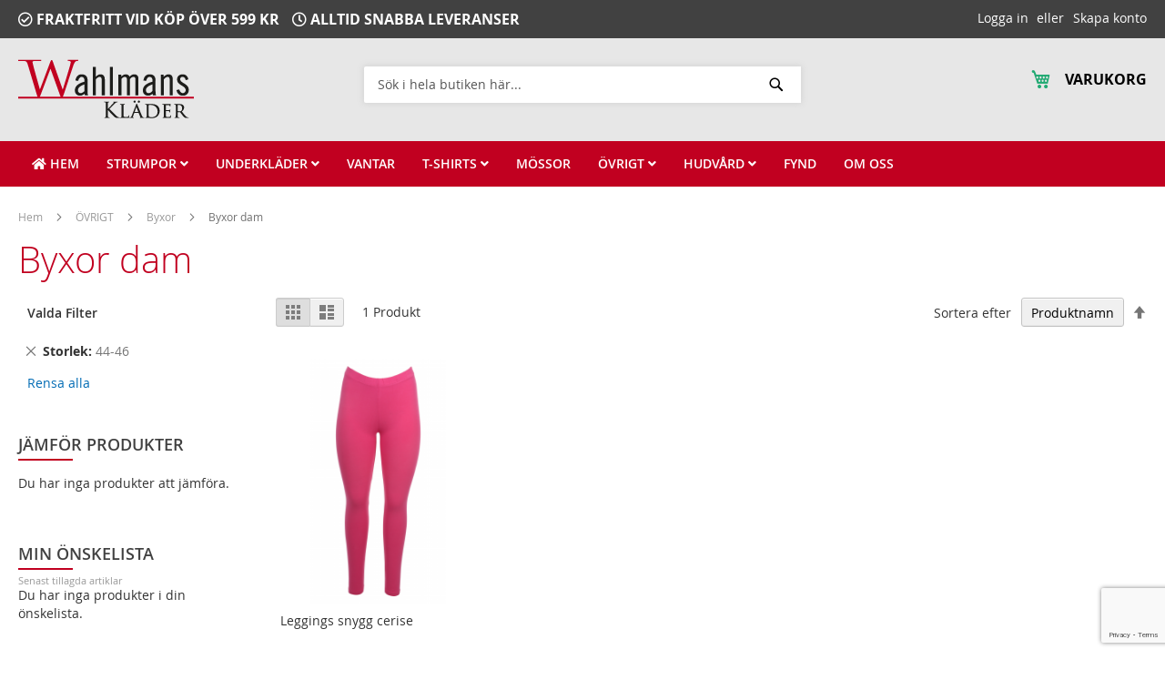

--- FILE ---
content_type: text/html; charset=UTF-8
request_url: https://www.wahlmansklader.se/ovrigt/byxor/byxor-dam.html?storlek=102
body_size: 77356
content:
<!doctype html>
<html lang="sv">
    <head >
        <script>
    var BASE_URL = 'https://www.wahlmansklader.se/';
    var require = {
        "baseUrl": "https://www.wahlmansklader.se/pub/static/version1646648638/frontend/Procent/wahlmans/sv_SE"
    };
</script>
        <meta charset="utf-8"/>
<meta name="title" content="Byxor dam - Byxor - ÖVRIGT"/>
<meta name="robots" content="INDEX,FOLLOW"/>
<meta name="viewport" content="width=device-width, initial-scale=1"/>
<meta name="format-detection" content="telephone=no"/>
<title>Byxor dam - Byxor - ÖVRIGT</title>
<link  rel="stylesheet" type="text/css"  media="all" href="https://www.wahlmansklader.se/pub/static/version1646648638/_cache/merged/27241a1ffa333b31881283e91a3f5a80.min.css" />
<link  rel="stylesheet" type="text/css"  media="screen and (min-width: 768px)" href="https://www.wahlmansklader.se/pub/static/version1646648638/frontend/Procent/wahlmans/sv_SE/css/styles-l.min.css" />
<link  rel="stylesheet" type="text/css"  media="print" href="https://www.wahlmansklader.se/pub/static/version1646648638/frontend/Procent/wahlmans/sv_SE/css/print.min.css" />
<script  type="text/javascript"  src="https://www.wahlmansklader.se/pub/static/version1646648638/_cache/merged/a8fda328e7a8af17fb77e0a38a8c8a36.min.js"></script>
<link  rel="icon" type="image/x-icon" href="https://www.wahlmansklader.se/pub/media/favicon/stores/1/favicon.png" />
<link  rel="shortcut icon" type="image/x-icon" href="https://www.wahlmansklader.se/pub/media/favicon/stores/1/favicon.png" />
        <!-- BEGIN GOOGLE ANALYTICS CODE -->
<script type="text/x-magento-init">
{
    "*": {
        "Magento_GoogleAnalytics/js/google-analytics": {
            "isCookieRestrictionModeEnabled": 0,
            "currentWebsite": 1,
            "cookieName": "user_allowed_save_cookie",
            "ordersTrackingData": [],
            "pageTrackingData": {"optPageUrl":"","isAnonymizedIpActive":false,"accountId":"UA-39894090-1"}        }
    }
}
</script>
<!-- END GOOGLE ANALYTICS CODE -->
<style>
	@media (min-width: 1260px) {
		.magezon-builder .mgz-container {width: 1260px;}
	}
	</style>
    <style>.mref5me>a{font-size:16px;font-weight:600!important}.lekm4vs>a{font-size:16px;font-weight:600!important}.wo0xj5j>a{font-size:16px;font-weight:600!important}.hemun0e-s{margin-bottom:15px !important}.tjmf4o8-s{border-color:#c10020 !important;border-bottom-width:5px !important;border-bottom-style:solid}.tjmf4o8 > .item-submenu{width:100% !important}.k0ogw2a>a{font-size:16px;font-weight:600!important}.fe678c3>a{font-size:16px;font-weight:600!important}.nassjbs>a{font-size:16px;font-weight:600!important}.lst27b9>a{font-size:16px;font-weight:600!important}.pqjb8xp>a{font-size:16px;font-weight:600!important}.x8an53f-s{margin-bottom:15px !important}.s83b75d-s{border-color:#c10020 !important;border-bottom-width:5px !important;border-bottom-style:solid}.s83b75d > .item-submenu{width:100% !important}.cpqy2vs-s{border-color:#c10020 !important;border-top-width:5px !important;border-top-style:solid}.cpqy2vs > .item-submenu{width:100% !important}.ie43buh>a{font-size:16px;font-weight:600!important}.m8fq4kr>a{font-size:16px;font-weight:600!important}.lyee60u-s{margin-bottom:15px !important}.qlmh9v5-s{border-color:#c10020 !important;border-bottom-width:5px !important;border-bottom-style:solid}.qlmh9v5 > .item-submenu{width:100% !important}.ckg25bn-s{border-color:#c10020 !important;border-top-width:5px !important;border-top-style:solid}.ckg25bn > .item-submenu{width:100% !important}.btv4e13>a{font-size:16px;font-weight:600!important}.ydaj5bl>a{font-size:16px;font-weight:600!important}.tybfbiy>a{font-size:16px;font-weight:600!important}.uxptyvk>a{font-size:16px;font-weight:600!important}.v7bth1l>a{font-size:16px;font-weight:600!important}.yima6e1>a{font-size:16px;font-weight:600!important}.qdhwo72-s{margin-bottom:15px !important}.s99kw02-s{border-color:#c10020 !important;border-bottom-width:5px !important;border-bottom-style:solid}.s99kw02 > .item-submenu{width:100% !important}.godqwvw>a{font-size:16px;font-weight:600!important}.euwgagl>a{font-size:16px;font-weight:600!important}.k3b0soe-s{margin-bottom:15px !important}.k3amo1t-s{border-color:#c10020 !important;border-bottom-width:5px !important;border-bottom-style:solid}.k3amo1t > .item-submenu{width:100% !important}.n4jsljy-s{border-color:#c10020 !important;border-top-width:5px !important;border-top-style:solid}.n4jsljy > .item-submenu{width:100% !important}.lo4yt2f-s{border-color:#c10020 !important;border-top-width:5px !important;border-top-style:solid}.lo4yt2f > .item-submenu{width:100% !important}#ninjamenus1.ninjamenus.ninjamenus-desktop .level0 > a{color:#fff;background-color:#c10020}#ninjamenus1.ninjamenus.ninjamenus-desktop .level0:hover > a{color:#fff}#ninjamenus1.ninjamenus.ninjamenus-desktop .level0 .item-submenu .nav-item > a{color:#000;background-color:#fff}#ninjamenus1.ninjamenus.ninjamenus-desktop .level0 .item-submenu .nav-item > a:hover,#ninjamenus1 .level0 .item-submenu .nav-item.active > a:hover{color:#c10020}</style></head>
    <body data-container="body"
          data-mage-init='{"loaderAjax": {}, "loader": { "icon": "https://www.wahlmansklader.se/pub/static/version1646648638/frontend/Procent/wahlmans/sv_SE/images/loader-2.gif"}}'
        class="page-with-filter page-products categorypath-ovrigt-byxor-byxor-dam category-byxor-dam catalog-category-view page-layout-2columns-left">
        

<script type="text/x-magento-init">
    {
        "*": {
            "mage/cookies": {
                "expires": null,
                "path": "\u002F",
                "domain": ".www.wahlmansklader.se",
                "secure": false,
                "lifetime": "3600"
            }
        }
    }
</script>
    <noscript>
        <div class="message global noscript">
            <div class="content">
                <p>
                    <strong>JavaScript seems to be disabled in your browser.</strong>
                    <span>For the best experience on our site, be sure to turn on Javascript in your browser.</span>
                </p>
            </div>
        </div>
    </noscript>

<script>
    window.cookiesConfig = window.cookiesConfig || {};
    window.cookiesConfig.secure = false;
</script>
<script>
    require.config({
        map: {
            '*': {
                wysiwygAdapter: 'mage/adminhtml/wysiwyg/tiny_mce/tinymce4Adapter'
            }
        }
    });
</script>

<div class="page-wrapper"><header class="page-header"><div class="panel wrapper"><div class="panel header"><a class="action skip contentarea"
   href="#contentarea">
    <span>
        Gå vidare till Innehåll    </span>
</a>
<ul class="header links">        <li class="greet welcome" data-bind="scope: 'customer'">
            <!-- ko if: customer().fullname  -->
            <span data-bind="text: new String('Välkommen, %1!').replace('%1', customer().firstname)">
            </span>
            <!-- /ko -->
            <!-- ko ifnot: customer().fullname  -->
            <!--
            <span data-bind='html:"Standard&#x20;v&#xE4;lkommen&#x20;meddelande&#x21;"'></span>
            -->
                        <!-- /ko -->
        </li>
        <script type="text/x-magento-init">
        {
            "*": {
                "Magento_Ui/js/core/app": {
                    "components": {
                        "customer": {
                            "component": "Magento_Customer/js/view/customer"
                        }
                    }
                }
            }
        }
        </script>
        <li class="authorization-link" data-label="eller">
    <a href="https://www.wahlmansklader.se/customer/account/login/referer/aHR0cHM6Ly93d3cud2FobG1hbnNrbGFkZXIuc2Uvb3ZyaWd0L2J5eG9yL2J5eG9yLWRhbS5odG1sP3N0b3JsZWs9MTAy/">
        Logga in    </a>
</li>
<li><a href="https://www.wahlmansklader.se/customer/account/create/" >Skapa konto</a></li></ul><div class="widget block block-static-block">
    <div class="promotion-top">
<ul style="margin-bottom: 0px; font-size: 16px;">
<li style="display: inline;"><span style="font-weight: bold;"><em class="far fa-check-circle" style="color: white;">&nbsp;</em>FRAKTFRITT VID KÖP ÖVER 599 KR</span></li>
<li style="display: inline; margin-left: 10px;"><span style="font-weight: bold;"><em class="far fa-clock" style="color: white;">&nbsp;</em>ALLTID SNABBA LEVERANSER</span></li>
</ul>
</div></div>
</div></div><div class="header content"><span data-action="toggle-nav" class="action nav-toggle"><span>Toggle Nav</span></span>
<a
    class="logo"
    href="https://www.wahlmansklader.se/"
    title=""
    aria-label="store logo">
    <img src="https://www.wahlmansklader.se/pub/media/logo/stores/1/logo.png"
         title=""
         alt=""
                            />
</a>

<div data-block="minicart" class="minicart-wrapper">
    <a class="action showcart" href="https://www.wahlmansklader.se/checkout/cart/"
       data-bind="scope: 'minicart_content'">
        <span class="text">Varukorg</span>
        <span class="counter qty empty"
              data-bind="css: { empty: !!getCartParam('summary_count') == false && !isLoading() }, blockLoader: isLoading">
            <span class="counter-number"><!-- ko text: getCartParam('summary_count') --><!-- /ko --></span>
            <span class="counter-label">
            <!-- ko if: getCartParam('summary_count') -->
                <!-- ko text: getCartParam('summary_count') --><!-- /ko -->
                <!-- ko i18n: 'items' --><!-- /ko -->
            <!-- /ko -->
            </span>
        </span>
    </a>
            <div class="block block-minicart"
             data-role="dropdownDialog"
             data-mage-init='{"dropdownDialog":{
                "appendTo":"[data-block=minicart]",
                "triggerTarget":".showcart",
                "timeout": "2000",
                "closeOnMouseLeave": false,
                "closeOnEscape": true,
                "triggerClass":"active",
                "parentClass":"active",
                "buttons":[]}}'>
            <div id="minicart-content-wrapper" data-bind="scope: 'minicart_content'">
                <!-- ko template: getTemplate() --><!-- /ko -->
            </div>
                    </div>
        <script>
        window.checkout = {"shoppingCartUrl":"https:\/\/www.wahlmansklader.se\/checkout\/cart\/","checkoutUrl":"https:\/\/www.wahlmansklader.se\/checkout\/","updateItemQtyUrl":"https:\/\/www.wahlmansklader.se\/checkout\/sidebar\/updateItemQty\/","removeItemUrl":"https:\/\/www.wahlmansklader.se\/checkout\/sidebar\/removeItem\/","imageTemplate":"Magento_Catalog\/product\/image_with_borders","baseUrl":"https:\/\/www.wahlmansklader.se\/","minicartMaxItemsVisible":5,"websiteId":"1","maxItemsToDisplay":10,"storeId":"1","storeGroupId":"1","customerLoginUrl":"https:\/\/www.wahlmansklader.se\/customer\/account\/login\/referer\/aHR0cHM6Ly93d3cud2FobG1hbnNrbGFkZXIuc2Uvb3ZyaWd0L2J5eG9yL2J5eG9yLWRhbS5odG1sP3N0b3JsZWs9MTAy\/","isRedirectRequired":false,"autocomplete":"off","captcha":{"user_login":{"isCaseSensitive":false,"imageHeight":50,"imageSrc":"","refreshUrl":"https:\/\/www.wahlmansklader.se\/captcha\/refresh\/","isRequired":false,"timestamp":1768377890}}};
    </script>
    <script type="text/x-magento-init">
    {
        "[data-block='minicart']": {
            "Magento_Ui/js/core/app": {"components":{"minicart_content":{"children":{"subtotal.container":{"children":{"subtotal":{"children":{"subtotal.totals":{"config":{"display_cart_subtotal_incl_tax":1,"display_cart_subtotal_excl_tax":0,"template":"Magento_Tax\/checkout\/minicart\/subtotal\/totals"},"children":{"subtotal.totals.msrp":{"component":"Magento_Msrp\/js\/view\/checkout\/minicart\/subtotal\/totals","config":{"displayArea":"minicart-subtotal-hidden","template":"Magento_Msrp\/checkout\/minicart\/subtotal\/totals"}}},"component":"Magento_Tax\/js\/view\/checkout\/minicart\/subtotal\/totals"}},"component":"uiComponent","config":{"template":"Magento_Checkout\/minicart\/subtotal"}}},"component":"uiComponent","config":{"displayArea":"subtotalContainer"}},"item.renderer":{"component":"uiComponent","config":{"displayArea":"defaultRenderer","template":"Magento_Checkout\/minicart\/item\/default"},"children":{"item.image":{"component":"Magento_Catalog\/js\/view\/image","config":{"template":"Magento_Catalog\/product\/image","displayArea":"itemImage"}},"checkout.cart.item.price.sidebar":{"component":"uiComponent","config":{"template":"Magento_Checkout\/minicart\/item\/price","displayArea":"priceSidebar"}}}},"extra_info":{"component":"uiComponent","config":{"displayArea":"extraInfo"}},"promotion":{"component":"uiComponent","config":{"displayArea":"promotion"}}},"config":{"itemRenderer":{"default":"defaultRenderer","simple":"defaultRenderer","virtual":"defaultRenderer"},"template":"Magento_Checkout\/minicart\/content"},"component":"Magento_Checkout\/js\/view\/minicart"}},"types":[]}        },
        "*": {
            "Magento_Ui/js/block-loader": "https\u003A\u002F\u002Fwww.wahlmansklader.se\u002Fpub\u002Fstatic\u002Fversion1646648638\u002Ffrontend\u002FProcent\u002Fwahlmans\u002Fsv_SE\u002Fimages\u002Floader\u002D1.gif"
        }
    }
    </script>
</div>


<div class="block block-search">
    <div class="block block-title"><strong>Sök</strong></div>
    <div class="block block-content">
        <form class="form minisearch" id="search_mini_form"
              action="https://www.wahlmansklader.se/catalogsearch/result/" method="get">
            <div class="field search">
                <label class="label" for="search" data-role="minisearch-label">
                    <span>Sök</span>
                </label>
                <div class="control">
                    <input id="search"
                                                           data-mage-init='{"quickSearch":{
                                    "formSelector":"#search_mini_form",
                                    "url":"https://www.wahlmansklader.se/search/ajax/suggest/",
                                    "destinationSelector":"#search_autocomplete",
                                    "minSearchLength":"3"}
                               }'
                                                       type="text"
                           name="q"
                           value=""
                           placeholder="S&#xF6;k&#x20;i&#x20;hela&#x20;butiken&#x20;h&#xE4;r..."
                           class="input-text"
                           maxlength="128"
                           role="combobox"
                           aria-haspopup="false"
                           aria-autocomplete="both"
                           autocomplete="off"
                           aria-expanded="false"/>
                    <div id="search_autocomplete" class="search-autocomplete"></div>
                    <div class="nested">
    <a class="action advanced" href="https://www.wahlmansklader.se/catalogsearch/advanced/" data-action="advanced-search">
        Advanced Search    </a>
</div>
                </div>
            </div>
            <div class="actions">
                <button type="submit"
                    title="S&#xF6;k"
                    class="action search"
                    aria-label="Search"
                >
                    <span>Sök</span>
                </button>
            </div>
        </form>
    </div>
</div>
<ul class="compare wrapper"><li class="item link compare" data-bind="scope: 'compareProducts'" data-role="compare-products-link">
    <a class="action compare no-display" title="J&#xE4;mf&#xF6;r&#x20;Produkter"
       data-bind="attr: {'href': compareProducts().listUrl}, css: {'no-display': !compareProducts().count}"
    >
        Jämför Produkter        <span class="counter qty" data-bind="text: compareProducts().countCaption"></span>
    </a>
</li>
<script type="text/x-magento-init">
{"[data-role=compare-products-link]": {"Magento_Ui/js/core/app": {"components":{"compareProducts":{"component":"Magento_Catalog\/js\/view\/compare-products"}}}}}
</script>
</ul></div></header>    <div class="sections nav-sections">
                <div class="section-items nav-sections-items"
             data-mage-init='{"tabs":{"openedState":"active"}}'>
                                            <div class="section-item-title nav-sections-item-title"
                     data-role="collapsible">
                    <a class="nav-sections-item-switch"
                       data-toggle="switch" href="#store.menu">
                        Meny                    </a>
                </div>
                <div class="section-item-content nav-sections-item-content"
                     id="store.menu"
                     data-role="content">
                        <nav class="navigation" data-action="navigation">
        <div id="ninjamenus1" class="ninjamenus  ninjamenus-horizontal ninjamenus-mobile-accordion ninjamenus-desktop  ninjamenus-top" data-type="horizontal" data-mobile-type="accordion" data-mage-init='{"ninjamenustop": {"id": "ninjamenus1","mobileBreakpoint": 768, "stick": false}}'>
	    	<div class="magezon-builder magezon-builder-preload"><div class="jh6lsok mgz-element nav-item level0" data-icon="fas mgz-fa-home"><a href="https://www.wahlmansklader.se/" ><i class="item-icon fas mgz-fa-home "></i> <span class="title">HEM</span> </a> </div><div class="tjmf4o8 mgz-element nav-item mega left_edge_menu_bar level0"><a href="https://www.wahlmansklader.se/strumpor.html" ><span class="title">STRUMPOR</span> <i class="caret fas mgz-fa-angle-down"></i> </a> <div class="item-submenu mgz-element-inner tjmf4o8-s"><div class="nr9w4v4 mgz-element mgz-element-row full_width_row"><div class="mgz-element-inner nr9w4v4-s"><div class="inner-content mgz-container"><div class="gp7up3n mgz-element mgz-element-column mgz-col-md-12 mgz-col-xs-12 mgz-row-gap-margin"><div class="mgz-element-inner gp7up3n-s"><div class="hemun0e mgz-element mgz-element-row full_width_row"><div class="mgz-element-inner hemun0e-s"><div class="inner-content mgz-container"><div class="cqbmlgl mgz-element mgz-element-column mgz-col-xl-3 mgz-col-lg-3 mgz-col-md-3 mgz-col-sm-12 mgz-col-xs-12 mgz-row-gap-margin"><div class="mgz-element-inner cqbmlgl-s"><div class="mref5me mgz-element nav-item stack left_edge_parent_item" data-animate-in="mgz_bottom-to-top"><a href="https://www.wahlmansklader.se/strumpor.html" ><span class="title">Våra strumpor</span> <i class="caret fas mgz-fa-angle-down"></i> </a> <div class="item-submenu mgz-element-inner mref5me-s"><div class="pqu3l2s mgz-element nav-item" data-icon="fas mgz-fa-angle-right"><a href="https://www.wahlmansklader.se/strumpor/arbetsstrumpor.html" ><i class="item-icon fas mgz-fa-angle-right "></i> <span class="title">Arbetsstrumpor</span> </a> </div><div class="fa58nob mgz-element nav-item" data-icon="fas mgz-fa-angle-right"><a href="https://www.wahlmansklader.se/strumpor/bambustrumpor.html" ><i class="item-icon fas mgz-fa-angle-right "></i> <span class="title">Bambustrumpor</span> </a> </div><div class="mqionnn mgz-element nav-item" data-icon="fas mgz-fa-angle-right"><a href="https://www.wahlmansklader.se/strumpor/bomullsstrumpor.html" ><i class="item-icon fas mgz-fa-angle-right "></i> <span class="title">Bomullsstrumpor</span> </a> </div><div class="iw789if mgz-element nav-item" data-icon="fas mgz-fa-angle-right"><a href="https://www.wahlmansklader.se/strumpor/coolmaxstrumpor.html" ><i class="item-icon fas mgz-fa-angle-right "></i> <span class="title">Coolmaxstrumpor</span> </a> </div><div class="qx4g5rs mgz-element nav-item" data-icon="fas mgz-fa-angle-right"><a href="https://www.wahlmansklader.se/strumpor/halkstrumpa.html" ><i class="item-icon fas mgz-fa-angle-right "></i> <span class="title">Halkstrumpor</span> </a> </div><div class="gw0e4cx mgz-element nav-item" data-icon="fas mgz-fa-angle-right"><a href="https://www.wahlmansklader.se/strumpor/korta/laga-strumpor.html" ><i class="item-icon fas mgz-fa-angle-right "></i> <span class="title">Låga strumpor</span> </a> </div><div class="hxm0di8 mgz-element nav-item" data-icon="fas mgz-fa-angle-right"><a href="https://www.wahlmansklader.se/strumpor/strumpor-med-los-resar.html" ><i class="item-icon fas mgz-fa-angle-right "></i> <span class="title">Strumpor med lös resår</span> </a> </div><div class="vndqyv1 mgz-element nav-item" data-icon="fas mgz-fa-angle-right"><a href="https://www.wahlmansklader.se/strumpor/mjukis-strumpor.html" ><i class="item-icon fas mgz-fa-angle-right "></i> <span class="title">Mjukisstrumpor</span> </a> </div><div class="bydrsrq mgz-element nav-item" data-icon="fas mgz-fa-angle-right"><a href="https://www.wahlmansklader.se/strumpor/motivstrumpor.html" ><i class="item-icon fas mgz-fa-angle-right "></i> <span class="title">Motivstrumpor</span> </a> </div><div class="w5egcl2 mgz-element nav-item" data-icon="fas mgz-fa-angle-right"><a href="https://www.wahlmansklader.se/strumpor/skidstrumpor.html" ><i class="item-icon fas mgz-fa-angle-right "></i> <span class="title">Skidstrumpor</span> </a> </div><div class="udu3784 mgz-element nav-item" data-icon="fas mgz-fa-angle-right"><a href="https://www.wahlmansklader.se/strumpor/traningsstrumpor.html" ><i class="item-icon fas mgz-fa-angle-right "></i> <span class="title">Träningsstrumpor</span> </a> </div><div class="vav5ip0 mgz-element nav-item" data-icon="fas mgz-fa-angle-right"><a href="https://www.wahlmansklader.se/strumpor/ullstrumpor.html" ><i class="item-icon fas mgz-fa-angle-right "></i> <span class="title">Ullstrumpor</span> </a> </div></div></div></div></div><div class="odidsnd mgz-element mgz-element-column mgz-col-xl-3 mgz-col-lg-3 mgz-col-md-3 mgz-col-sm-12 mgz-col-xs-12 mgz-row-gap-margin"><div class="mgz-element-inner odidsnd-s"><div class="lekm4vs mgz-element nav-item stack left_edge_parent_item"><a href="#" ><span class="title">Barn</span> <i class="caret fas mgz-fa-angle-down"></i> </a> <div class="item-submenu mgz-element-inner lekm4vs-s"><div class="t4721ks mgz-element nav-item" data-icon="fas mgz-fa-angle-right"><a href="https://www.wahlmansklader.se/strumpor/barnstrumpor.html" ><i class="item-icon fas mgz-fa-angle-right "></i> <span class="title">Barnstrumpor</span> </a> </div><div class="l6tit9e mgz-element nav-item" data-icon="fas mgz-fa-angle-right"><a href="https://www.wahlmansklader.se/strumpor/barnstrumpor/ullstrumpor.html" ><i class="item-icon fas mgz-fa-angle-right "></i> <span class="title">Ullstrumpor</span> </a> </div></div></div></div></div><div class="u1qos87 mgz-element mgz-element-column mgz-col-xl-3 mgz-col-lg-3 mgz-col-md-3 mgz-col-sm-12 mgz-col-xs-12 mgz-row-gap-margin"><div class="mgz-element-inner u1qos87-s"><div class="wo0xj5j mgz-element nav-item stack left_edge_parent_item"><a href="https://www.wahlmansklader.se/strumpor/stodstrumpor.html" ><span class="title">Stödstrumpor</span> <i class="caret fas mgz-fa-angle-down"></i> </a> <div class="item-submenu mgz-element-inner wo0xj5j-s"><div class="u7ut6ft mgz-element nav-item" data-icon="fas mgz-fa-angle-right"><a href="https://www.wahlmansklader.se/strumpor/stodstrumpor/bambustodstrumpor.html" ><i class="item-icon fas mgz-fa-angle-right "></i> <span class="title">Bambustödstrumpor</span> </a> </div><div class="be63kkh mgz-element nav-item" data-icon="fas mgz-fa-angle-right"><a href="https://www.wahlmansklader.se/strumpor/stodstrumpor/enfargade-stodstrumpor.html" ><i class="item-icon fas mgz-fa-angle-right "></i> <span class="title">Enfärgade stödstrumpor</span> </a> </div><div class="q0pbn01 mgz-element nav-item" data-icon="fas mgz-fa-angle-right"><a href="https://www.wahlmansklader.se/strumpor/stodstrumpor/monstrade-stodstrumpor.html" ><i class="item-icon fas mgz-fa-angle-right "></i> <span class="title">Mönstrade stödstrumpor</span> </a> </div><div class="ffpkiu1 mgz-element nav-item" data-icon="fas mgz-fa-angle-right"><a href="https://www.wahlmansklader.se/strumpor/stodstrumpor/storpack-stodstrumpor.html" ><i class="item-icon fas mgz-fa-angle-right "></i> <span class="title">Storpack stödstrumpor</span> </a> </div><div class="fnenm3k mgz-element nav-item" data-icon="fas mgz-fa-angle-right"><a href="https://www.wahlmansklader.se/strumpor/stodstrumpor/stodstrumpor-traning.html" ><i class="item-icon fas mgz-fa-angle-right "></i> <span class="title">Stödstrumpor träning</span> </a> </div></div></div></div></div></div></div></div></div></div></div></div></div></div></div><div class="s83b75d mgz-element nav-item mega left_edge_menu_bar level0"><a href="https://www.wahlmansklader.se/underklader.html" ><span class="title">UNDERKLÄDER</span> <i class="caret fas mgz-fa-angle-down"></i> </a> <div class="item-submenu mgz-element-inner s83b75d-s"><div class="g8xkito mgz-element mgz-element-row full_width_row"><div class="mgz-element-inner g8xkito-s"><div class="inner-content mgz-container"><div class="q3uaqpb mgz-element mgz-element-column mgz-col-md-12 mgz-col-xs-12 mgz-row-gap-margin"><div class="mgz-element-inner q3uaqpb-s"><div class="x8an53f mgz-element mgz-element-row full_width_row"><div class="mgz-element-inner x8an53f-s"><div class="inner-content mgz-container"><div class="o50qbdb mgz-element mgz-element-column mgz-col-xl-2 mgz-col-lg-2 mgz-col-md-2 mgz-col-sm-12 mgz-col-xs-12 mgz-row-gap-margin"><div class="mgz-element-inner o50qbdb-s"><div class="k0ogw2a mgz-element nav-item stack left_edge_parent_item" data-animate-in="mgz_bottom-to-top"><a href="https://www.wahlmansklader.se/underklader/kalsonger.html" ><span class="title">Kalsonger</span> <i class="caret fas mgz-fa-angle-down"></i> </a> <div class="item-submenu mgz-element-inner k0ogw2a-s"><div class="nw1xshf mgz-element nav-item" data-icon="fas mgz-fa-angle-right"><a href="https://www.wahlmansklader.se/underklader/kalsonger/kalsonger-herr.html" ><i class="item-icon fas mgz-fa-angle-right "></i> <span class="title">Kalsonger herr</span> </a> </div><div class="n9bcblu mgz-element nav-item" data-icon="fas mgz-fa-angle-right"><a href="https://www.wahlmansklader.se/underklader/kalsonger/kalsonger-barn.html" ><i class="item-icon fas mgz-fa-angle-right "></i> <span class="title">Kalsonger barn</span> </a> </div><div class="jv8xlbi mgz-element nav-item" data-icon="fas mgz-fa-angle-right"><a href="https://www.wahlmansklader.se/underklader/kalsonger/stora-kalsonger.html" ><i class="item-icon fas mgz-fa-angle-right "></i> <span class="title">Stora kalsonger</span> </a> </div><div class="lqrw5sa mgz-element nav-item" data-icon="fas mgz-fa-angle-right"><a href="https://www.wahlmansklader.se/underklader/kalsonger/bambukalsonger.html" ><i class="item-icon fas mgz-fa-angle-right "></i> <span class="title">Bambukalsonger</span> </a> </div><div class="kxv32gw mgz-element nav-item" data-icon="fas mgz-fa-angle-right"><a href="https://www.wahlmansklader.se/underklader/kalsonger/kalsong-med-gylf.html" ><i class="item-icon fas mgz-fa-angle-right "></i> <span class="title">Kalsong med gylf</span> </a> </div><div class="msjx452 mgz-element nav-item" data-icon="fas mgz-fa-angle-right"><a href="https://www.wahlmansklader.se/underklader/kalsonger/kalsong-sport.html" ><i class="item-icon fas mgz-fa-angle-right "></i> <span class="title">Kalsong sport</span> </a> </div></div></div></div></div><div class="qamv9uo mgz-element mgz-element-column mgz-col-xl-2 mgz-col-lg-2 mgz-col-md-2 mgz-col-sm-12 mgz-col-xs-12 mgz-row-gap-margin"><div class="mgz-element-inner qamv9uo-s"><div class="fe678c3 mgz-element nav-item stack left_edge_parent_item"><a href="#" ><span class="title">Långkalsonger</span> <i class="caret fas mgz-fa-angle-down"></i> </a> <div class="item-submenu mgz-element-inner fe678c3-s"><div class="dfuqww9 mgz-element nav-item" data-icon="fas mgz-fa-angle-right"><a href="https://www.wahlmansklader.se/underklader/langkalsonger/langkalsonger-herr.html" ><i class="item-icon fas mgz-fa-angle-right "></i> <span class="title">Långkalsonger herr</span> </a> </div><div class="r8lskwk mgz-element nav-item" data-icon="fas mgz-fa-angle-right"><a href="https://www.wahlmansklader.se/underklader/langkalsonger/langkalsonger-dam.html" ><i class="item-icon fas mgz-fa-angle-right "></i> <span class="title">Långkalsonger dam</span> </a> </div></div></div></div></div><div class="j0w823u mgz-element mgz-element-column mgz-col-xl-2 mgz-col-lg-2 mgz-col-md-2 mgz-col-sm-12 mgz-col-xs-12 mgz-row-gap-margin"><div class="mgz-element-inner j0w823u-s"><div class="nassjbs mgz-element nav-item stack left_edge_parent_item"><a href="https://www.wahlmansklader.se/underklader/trosor.html" ><span class="title">Trosor</span> <i class="caret fas mgz-fa-angle-down"></i> </a> <div class="item-submenu mgz-element-inner nassjbs-s"><div class="sdljcvy mgz-element nav-item" data-icon="fas mgz-fa-angle-right"><a href="https://www.wahlmansklader.se/underklader/trosor/boxer-trosor.html" ><i class="item-icon fas mgz-fa-angle-right "></i> <span class="title">Boxertrosor</span> </a> </div><div class="xfw1p9q mgz-element nav-item" data-icon="fas mgz-fa-angle-right"><a href="https://www.wahlmansklader.se/underklader/trosor/hipsterstrosor.html" ><i class="item-icon fas mgz-fa-angle-right "></i> <span class="title">Hipstertrosor</span> </a> </div><div class="ai841xm mgz-element nav-item" data-icon="fas mgz-fa-angle-right"><a href="https://www.wahlmansklader.se/underklader/trosor/maxitrosor.html" ><i class="item-icon fas mgz-fa-angle-right "></i> <span class="title">Maxitrosor</span> </a> </div><div class="ab2ye24 mgz-element nav-item" data-icon="fas mgz-fa-angle-right"><a href="https://www.wahlmansklader.se/underklader/trosor/taitrosor.html" ><i class="item-icon fas mgz-fa-angle-right "></i> <span class="title">Taitrosor</span> </a> </div><div class="e3hh0pv mgz-element nav-item" data-icon="fas mgz-fa-angle-right"><a href="https://www.wahlmansklader.se/underklader/trosor/trosor-i-bambu.html" ><i class="item-icon fas mgz-fa-angle-right "></i> <span class="title">Trosor i bambu</span> </a> </div></div></div></div></div><div class="wh8aifb mgz-element mgz-element-column mgz-col-xl-2 mgz-col-lg-2 mgz-col-md-2 mgz-col-sm-12 mgz-col-xs-12 mgz-row-gap-margin"><div class="mgz-element-inner wh8aifb-s"><div class="lst27b9 mgz-element nav-item stack left_edge_parent_item"><a href="https://www.wahlmansklader.se/underklader/understall.html" ><span class="title">Underställ</span> <i class="caret fas mgz-fa-angle-down"></i> </a> <div class="item-submenu mgz-element-inner lst27b9-s"><div class="kyepgct mgz-element nav-item" data-icon="fas mgz-fa-angle-right"><a href="https://www.wahlmansklader.se/underklader/understall/understall-herr.html" ><i class="item-icon fas mgz-fa-angle-right "></i> <span class="title">Underställ herr</span> </a> </div><div class="flds97b mgz-element nav-item" data-icon="fas mgz-fa-angle-right"><a href="https://www.wahlmansklader.se/underklader/understall/understall-dam.html" ><i class="item-icon fas mgz-fa-angle-right "></i> <span class="title">Underställ dam</span> </a> </div></div></div></div></div><div class="sg5f8ee mgz-element mgz-element-column mgz-col-xl-2 mgz-col-lg-2 mgz-col-md-2 mgz-col-sm-12 mgz-col-xs-12 mgz-row-gap-margin"><div class="mgz-element-inner sg5f8ee-s"><div class="pqjb8xp mgz-element nav-item stack left_edge_parent_item"><a href="https://www.wahlmansklader.se/ovrigt.html" ><span class="title">Övrigt</span> <i class="caret fas mgz-fa-angle-down"></i> </a> <div class="item-submenu mgz-element-inner pqjb8xp-s"><div class="crnrh6o mgz-element nav-item" data-icon="fas mgz-fa-angle-right"><a href="https://www.wahlmansklader.se/underklader/bh.html" ><i class="item-icon fas mgz-fa-angle-right "></i> <span class="title">BH</span> </a> </div><div class="pepkcni mgz-element nav-item" data-icon="fas mgz-fa-angle-right"><a href="https://www.wahlmansklader.se/underklader/big-tshirt.html" ><i class="item-icon fas mgz-fa-angle-right "></i> <span class="title">Big-tshirt</span> </a> </div></div></div></div></div></div></div></div></div></div></div></div></div></div></div><div class="cpqy2vs mgz-element nav-item level0"><a href="https://www.wahlmansklader.se/vantar.html" ><span class="title">VANTAR</span> </a> </div><div class="qlmh9v5 mgz-element nav-item mega left_edge_menu_bar level0"><a href="https://www.wahlmansklader.se/t-shirts.html" ><span class="title">T-SHIRTS</span> <i class="caret fas mgz-fa-angle-down"></i> </a> <div class="item-submenu mgz-element-inner qlmh9v5-s"><div class="vldej5k mgz-element mgz-element-row full_width_row"><div class="mgz-element-inner vldej5k-s"><div class="inner-content mgz-container"><div class="rjgwt8o mgz-element mgz-element-column mgz-col-md-12 mgz-col-xs-12 mgz-row-gap-margin"><div class="mgz-element-inner rjgwt8o-s"><div class="lyee60u mgz-element mgz-element-row full_width_row"><div class="mgz-element-inner lyee60u-s"><div class="inner-content mgz-container"><div class="fr451g0 mgz-element mgz-element-column mgz-col-xl-3 mgz-col-lg-3 mgz-col-md-3 mgz-col-sm-12 mgz-col-xs-12 mgz-row-gap-margin"><div class="mgz-element-inner fr451g0-s"><div class="ie43buh mgz-element nav-item stack left_edge_parent_item" data-animate-in="mgz_bottom-to-top"><a href="https://www.wahlmansklader.se/strumpor.html" ><span class="title">T-shirt Herr</span> <i class="caret fas mgz-fa-angle-down"></i> </a> <div class="item-submenu mgz-element-inner ie43buh-s"><div class="xdwpb74 mgz-element nav-item" data-icon="fas mgz-fa-angle-right"><a href="https://www.wahlmansklader.se/t-shirts/tshirt-herr/t-shirt-enfargade.html" ><i class="item-icon fas mgz-fa-angle-right "></i> <span class="title">T-shirt enfärgade</span> </a> </div><div class="gr894qe mgz-element nav-item" data-icon="fas mgz-fa-angle-right"><a href="https://www.wahlmansklader.se/t-shirts/tshirt-herr/t-shirt-med-motiv.html" ><i class="item-icon fas mgz-fa-angle-right "></i> <span class="title">T-shirt med motiv</span> </a> </div></div></div></div></div><div class="j3xnbjh mgz-element mgz-element-column mgz-col-xl-3 mgz-col-lg-3 mgz-col-md-3 mgz-col-sm-12 mgz-col-xs-12 mgz-row-gap-margin"><div class="mgz-element-inner j3xnbjh-s"><div class="m8fq4kr mgz-element nav-item stack left_edge_parent_item"><a href="#" ><span class="title">Piketröjor</span> <i class="caret fas mgz-fa-angle-down"></i> </a> <div class="item-submenu mgz-element-inner m8fq4kr-s"><div class="rai7arb mgz-element nav-item" data-icon="fas mgz-fa-angle-right"><a href="https://www.wahlmansklader.se/t-shirts/piketrojor-herr.html" ><i class="item-icon fas mgz-fa-angle-right "></i> <span class="title">Piketröjor herr</span> </a> </div></div></div></div></div></div></div></div></div></div></div></div></div></div></div><div class="ckg25bn mgz-element nav-item level0"><a href="https://www.wahlmansklader.se/mossor.html" ><span class="title">MÖSSOR</span> </a> </div><div class="s99kw02 mgz-element nav-item mega left_edge_menu_bar level0"><a href="https://www.wahlmansklader.se/ovrigt.html" ><span class="title">ÖVRIGT</span> <i class="caret fas mgz-fa-angle-down"></i> </a> <div class="item-submenu mgz-element-inner s99kw02-s"><div class="ykgsdah mgz-element mgz-element-row full_width_row"><div class="mgz-element-inner ykgsdah-s"><div class="inner-content mgz-container"><div class="ir8rpr8 mgz-element mgz-element-column mgz-col-md-12 mgz-col-xs-12 mgz-row-gap-margin"><div class="mgz-element-inner ir8rpr8-s"><div class="qdhwo72 mgz-element mgz-element-row full_width_row"><div class="mgz-element-inner qdhwo72-s"><div class="inner-content mgz-container"><div class="bpa0qv0 mgz-element mgz-element-column mgz-col-xl-2 mgz-col-lg-2 mgz-col-md-2 mgz-col-sm-12 mgz-col-xs-12 mgz-row-gap-margin"><div class="mgz-element-inner bpa0qv0-s"><div class="btv4e13 mgz-element nav-item stack left_edge_parent_item" data-animate-in="mgz_bottom-to-top"><a href="#" ><span class="title">Bälte</span> <i class="caret fas mgz-fa-angle-down"></i> </a> <div class="item-submenu mgz-element-inner btv4e13-s"><div class="cfi126s mgz-element nav-item" data-icon="fas mgz-fa-angle-right"><a href="https://www.wahlmansklader.se/ovrigt/balte.html" ><i class="item-icon fas mgz-fa-angle-right "></i> <span class="title">Bälten</span> </a> </div></div></div></div></div><div class="ejq0oah mgz-element mgz-element-column mgz-col-xl-2 mgz-col-lg-2 mgz-col-md-2 mgz-col-sm-12 mgz-col-xs-12 mgz-row-gap-margin"><div class="mgz-element-inner ejq0oah-s"><div class="ydaj5bl mgz-element nav-item stack left_edge_parent_item"><a href="https://www.wahlmansklader.se/ovrigt/byxor.html" ><span class="title">Byxor</span> <i class="caret fas mgz-fa-angle-down"></i> </a> <div class="item-submenu mgz-element-inner ydaj5bl-s"><div class="nkigjop mgz-element nav-item" data-icon="fas mgz-fa-angle-right"><a href="https://www.wahlmansklader.se/ovrigt/byxor/byxor-herr.html" ><i class="item-icon fas mgz-fa-angle-right "></i> <span class="title">Byxor herr</span> </a> </div><div class="n6kcw30 mgz-element nav-item" data-icon="fas mgz-fa-angle-right"><a href="https://www.wahlmansklader.se/ovrigt/byxor/byxor-dam.html" ><i class="item-icon fas mgz-fa-angle-right "></i> <span class="title">Byxor dam</span> </a> </div><div class="jfckmv2 mgz-element nav-item" data-icon="fas mgz-fa-angle-right"><a href="https://www.wahlmansklader.se/ovrigt/byxor/legging-capri.html" ><i class="item-icon fas mgz-fa-angle-right "></i> <span class="title">Leggings capri</span> </a> </div><div class="rlbm989 mgz-element nav-item" data-icon="fas mgz-fa-angle-right"><a href="https://www.wahlmansklader.se/ovrigt/byxor/legging-monster.html" ><i class="item-icon fas mgz-fa-angle-right "></i> <span class="title">Leggings mönster</span> </a> </div><div class="pxnuq08 mgz-element nav-item" data-icon="fas mgz-fa-angle-right"><a href="https://www.wahlmansklader.se/ovrigt/byxor/legging-svarta.html" ><i class="item-icon fas mgz-fa-angle-right "></i> <span class="title">Leggings svart</span> </a> </div><div class="pkhiqbu mgz-element nav-item" data-icon="fas mgz-fa-angle-right"><a href="https://www.wahlmansklader.se/ovrigt/byxor/leggings-termo.html" ><i class="item-icon fas mgz-fa-angle-right "></i> <span class="title">Leggings termo</span> </a> </div></div></div></div></div><div class="iju4bwi mgz-element mgz-element-column mgz-col-xl-2 mgz-col-lg-2 mgz-col-md-2 mgz-col-sm-12 mgz-col-xs-12 mgz-row-gap-margin"><div class="mgz-element-inner iju4bwi-s"><div class="tybfbiy mgz-element nav-item stack left_edge_parent_item"><a href="#" ><span class="title">Halsduk</span> <i class="caret fas mgz-fa-angle-down"></i> </a> <div class="item-submenu mgz-element-inner tybfbiy-s"><div class="rvx6fi8 mgz-element nav-item" data-icon="fas mgz-fa-angle-right"><a href="https://www.wahlmansklader.se/ovrigt/halsduk.html" ><i class="item-icon fas mgz-fa-angle-right "></i> <span class="title">Halsdukar</span> </a> </div></div></div></div></div><div class="p9m3xcq mgz-element mgz-element-column mgz-col-xl-2 mgz-col-lg-2 mgz-col-md-2 mgz-col-sm-12 mgz-col-xs-12 mgz-row-gap-margin"><div class="mgz-element-inner p9m3xcq-s"><div class="uxptyvk mgz-element nav-item stack left_edge_parent_item"><a href="#" ><span class="title">Sulor</span> <i class="caret fas mgz-fa-angle-down"></i> </a> <div class="item-submenu mgz-element-inner uxptyvk-s"><div class="dvuhipr mgz-element nav-item" data-icon="fas mgz-fa-angle-right"><a href="https://www.wahlmansklader.se/ovrigt/sulor.html" ><i class="item-icon fas mgz-fa-angle-right "></i> <span class="title">Sulor</span> </a> </div></div></div></div></div><div class="pvm3flj mgz-element mgz-element-column mgz-col-xl-2 mgz-col-lg-2 mgz-col-md-2 mgz-col-sm-12 mgz-col-xs-12 mgz-row-gap-margin"><div class="mgz-element-inner pvm3flj-s"><div class="v7bth1l mgz-element nav-item stack left_edge_parent_item"><a href="#" ><span class="title">Tofflor</span> <i class="caret fas mgz-fa-angle-down"></i> </a> <div class="item-submenu mgz-element-inner v7bth1l-s"><div class="l1re66w mgz-element nav-item" data-icon="fas mgz-fa-angle-right"><a href="https://www.wahlmansklader.se/ovrigt/tofflor.html" ><i class="item-icon fas mgz-fa-angle-right "></i> <span class="title">Tofflor</span> </a> </div></div></div></div></div><div class="blwf0m9 mgz-element mgz-element-column mgz-col-xl-2 mgz-col-lg-2 mgz-col-md-2 mgz-col-sm-12 mgz-col-xs-12 mgz-row-gap-margin"><div class="mgz-element-inner blwf0m9-s"><div class="yima6e1 mgz-element nav-item stack left_edge_parent_item"><a href="#" ><span class="title">Västar</span> <i class="caret fas mgz-fa-angle-down"></i> </a> <div class="item-submenu mgz-element-inner yima6e1-s"><div class="de0sp73 mgz-element nav-item" data-icon="fas mgz-fa-angle-right"><a href="https://www.wahlmansklader.se/ovrigt/vastar.html" ><i class="item-icon fas mgz-fa-angle-right "></i> <span class="title">Vänstar</span> </a> </div></div></div></div></div></div></div></div></div></div></div></div></div></div></div><div class="k3amo1t mgz-element nav-item mega left_edge_menu_bar level0"><a href="https://www.wahlmansklader.se/hudvard.html" ><span class="title">HUDVÅRD</span> <i class="caret fas mgz-fa-angle-down"></i> </a> <div class="item-submenu mgz-element-inner k3amo1t-s"><div class="blythj9 mgz-element mgz-element-row full_width_row"><div class="mgz-element-inner blythj9-s"><div class="inner-content mgz-container"><div class="vb8mt4a mgz-element mgz-element-column mgz-col-md-12 mgz-col-xs-12 mgz-row-gap-margin"><div class="mgz-element-inner vb8mt4a-s"><div class="k3b0soe mgz-element mgz-element-row full_width_row"><div class="mgz-element-inner k3b0soe-s"><div class="inner-content mgz-container"><div class="yagi8ay mgz-element mgz-element-column mgz-col-xl-3 mgz-col-lg-3 mgz-col-md-3 mgz-col-sm-12 mgz-col-xs-12 mgz-row-gap-margin"><div class="mgz-element-inner yagi8ay-s"><div class="godqwvw mgz-element nav-item" data-animate-in="mgz_bottom-to-top"><a href="https://www.wahlmansklader.se/hudvard/lappcerat.html" ><span class="title">Läppcerat</span> </a> </div></div></div><div class="hkjp9qu mgz-element mgz-element-column mgz-col-xl-3 mgz-col-lg-3 mgz-col-md-3 mgz-col-sm-12 mgz-col-xs-12 mgz-row-gap-margin"><div class="mgz-element-inner hkjp9qu-s"><div class="euwgagl mgz-element nav-item stack left_edge_parent_item"><a href="https://www.wahlmansklader.se/hudvard/hander-fotter.html" ><span class="title">Händer/Fötter</span> <i class="caret fas mgz-fa-angle-down"></i> </a> <div class="item-submenu mgz-element-inner euwgagl-s"><div class="xgja7vp mgz-element nav-item" data-icon="fas mgz-fa-angle-right"><a href="https://www.wahlmansklader.se/hudvard/hander-fotter/nagelolja.html" ><i class="item-icon fas mgz-fa-angle-right "></i> <span class="title">Nagelolja</span> </a> </div><div class="u0a6x8k mgz-element nav-item" data-icon="fas mgz-fa-angle-right"><a href="https://www.wahlmansklader.se/hudvard/hander-fotter/ringblomssalva.html" ><i class="item-icon fas mgz-fa-angle-right "></i> <span class="title">Ringblomssalva</span> </a> </div><div class="xdm13s7 mgz-element nav-item" data-icon="fas mgz-fa-angle-right"><a href="https://www.wahlmansklader.se/hudvard/hander-fotter/ullfettsalva.html" ><i class="item-icon fas mgz-fa-angle-right "></i> <span class="title">Ullfettsalva</span> </a> </div></div></div></div></div></div></div></div></div></div></div></div></div></div></div><div class="n4jsljy mgz-element nav-item level0"><a href="https://www.wahlmansklader.se/fynd" ><span class="title">FYND</span> </a> </div><div class="lo4yt2f mgz-element nav-item level0"><a href="https://www.wahlmansklader.se/om-foretaget" ><span class="title">OM OSS</span> </a> </div></div>    	</div>

    </nav>
                </div>
                                            <div class="section-item-title nav-sections-item-title"
                     data-role="collapsible">
                    <a class="nav-sections-item-switch"
                       data-toggle="switch" href="#store.links">
                        Konto                    </a>
                </div>
                <div class="section-item-content nav-sections-item-content"
                     id="store.links"
                     data-role="content">
                    <!-- Account links -->                </div>
                                    </div>
    </div>
<div class="breadcrumbs">
    <ul class="items">
                    <li class="item home">
                            <a href="https://www.wahlmansklader.se/"
                   title="Go&#x20;to&#x20;Home&#x20;Page">
                    Hem                </a>
                        </li>
                    <li class="item category137">
                            <a href="https://www.wahlmansklader.se/ovrigt.html"
                   title="">
                    ÖVRIGT                </a>
                        </li>
                    <li class="item category201">
                            <a href="https://www.wahlmansklader.se/ovrigt/byxor.html"
                   title="">
                    Byxor                </a>
                        </li>
                    <li class="item category148">
                            <strong>Byxor dam</strong>
                        </li>
            </ul>
</div>
<main id="maincontent" class="page-main"><a id="contentarea" tabindex="-1"></a>
<div class="page-title-wrapper">
    <h1 class="page-title"
         id="page-title-heading"                     aria-labelledby="page-title-heading&#x20;toolbar-amount"
        >
        <span class="base" data-ui-id="page-title-wrapper" >Byxor dam</span>    </h1>
    </div>
<div class="page messages"><div data-placeholder="messages"></div>
<div data-bind="scope: 'messages'">
    <!-- ko if: cookieMessages && cookieMessages.length > 0 -->
    <div role="alert" data-bind="foreach: { data: cookieMessages, as: 'message' }" class="messages">
        <div data-bind="attr: {
            class: 'message-' + message.type + ' ' + message.type + ' message',
            'data-ui-id': 'message-' + message.type
        }">
            <div data-bind="html: $parent.prepareMessageForHtml(message.text)"></div>
        </div>
    </div>
    <!-- /ko -->

    <!-- ko if: messages().messages && messages().messages.length > 0 -->
    <div role="alert" data-bind="foreach: { data: messages().messages, as: 'message' }" class="messages">
        <div data-bind="attr: {
            class: 'message-' + message.type + ' ' + message.type + ' message',
            'data-ui-id': 'message-' + message.type
        }">
            <div data-bind="html: $parent.prepareMessageForHtml(message.text)"></div>
        </div>
    </div>
    <!-- /ko -->
</div>
<script type="text/x-magento-init">
    {
        "*": {
            "Magento_Ui/js/core/app": {
                "components": {
                        "messages": {
                            "component": "Magento_Theme/js/view/messages"
                        }
                    }
                }
            }
    }
</script>
</div><div class="columns"><div class="column main"><input name="form_key" type="hidden" value="gdJ9hsj4FFKWU3tg" /><div id="authenticationPopup" data-bind="scope:'authenticationPopup'" style="display: none;">
    <script>
        window.authenticationPopup = {"autocomplete":"off","customerRegisterUrl":"https:\/\/www.wahlmansklader.se\/customer\/account\/create\/","customerForgotPasswordUrl":"https:\/\/www.wahlmansklader.se\/customer\/account\/forgotpassword\/","baseUrl":"https:\/\/www.wahlmansklader.se\/"};
    </script>
    <!-- ko template: getTemplate() --><!-- /ko -->
    <script type="text/x-magento-init">
        {
            "#authenticationPopup": {
                "Magento_Ui/js/core/app": {"components":{"authenticationPopup":{"component":"Magento_Customer\/js\/view\/authentication-popup","children":{"messages":{"component":"Magento_Ui\/js\/view\/messages","displayArea":"messages"},"captcha":{"component":"Magento_Captcha\/js\/view\/checkout\/loginCaptcha","displayArea":"additional-login-form-fields","formId":"user_login","configSource":"checkout"},"msp_recaptcha":{"component":"MSP_ReCaptcha\/js\/reCaptcha","displayArea":"additional-login-form-fields","configSource":"checkoutConfig","reCaptchaId":"msp-recaptcha-popup-login","zone":"login","badge":"inline","settings":{"siteKey":"6LcEDZ4cAAAAAAn2AxGJ2ItafqJ2s_hz5PlVwR_D","size":"invisible","badge":"inline","theme":null,"lang":null,"enabled":{"login":true,"create":true,"forgot":true,"contact":true,"review":true,"newsletter":true,"sendfriend":true,"paypal":true}}},"amazon-button":{"component":"Amazon_Login\/js\/view\/login-button-wrapper","sortOrder":"0","displayArea":"additional-login-form-fields","config":{"tooltip":"Securely login into our website using your existing Amazon details.","componentDisabled":true}}}}}}            },
            "*": {
                "Magento_Ui/js/block-loader": "https\u003A\u002F\u002Fwww.wahlmansklader.se\u002Fpub\u002Fstatic\u002Fversion1646648638\u002Ffrontend\u002FProcent\u002Fwahlmans\u002Fsv_SE\u002Fimages\u002Floader\u002D1.gif"
            }
        }
    </script>
</div>
<script type="text/x-magento-init">
    {
        "*": {
            "Magento_Customer/js/section-config": {
                "sections": {"stores\/store\/switch":["*"],"stores\/store\/switchrequest":["*"],"directory\/currency\/switch":["*"],"*":["messages"],"customer\/account\/logout":["*","recently_viewed_product","recently_compared_product","persistent"],"customer\/account\/loginpost":["*"],"customer\/account\/createpost":["*"],"customer\/account\/editpost":["*"],"customer\/ajax\/login":["checkout-data","cart","captcha"],"catalog\/product_compare\/add":["compare-products"],"catalog\/product_compare\/remove":["compare-products"],"catalog\/product_compare\/clear":["compare-products"],"sales\/guest\/reorder":["cart"],"sales\/order\/reorder":["cart"],"checkout\/cart\/add":["cart","directory-data"],"checkout\/cart\/delete":["cart"],"checkout\/cart\/updatepost":["cart"],"checkout\/cart\/updateitemoptions":["cart"],"checkout\/cart\/couponpost":["cart"],"checkout\/cart\/estimatepost":["cart"],"checkout\/cart\/estimateupdatepost":["cart"],"checkout\/onepage\/saveorder":["cart","checkout-data","last-ordered-items"],"checkout\/sidebar\/removeitem":["cart"],"checkout\/sidebar\/updateitemqty":["cart"],"rest\/*\/v1\/carts\/*\/payment-information":["cart","last-ordered-items","instant-purchase"],"rest\/*\/v1\/guest-carts\/*\/payment-information":["cart"],"rest\/*\/v1\/guest-carts\/*\/selected-payment-method":["cart","checkout-data"],"rest\/*\/v1\/carts\/*\/selected-payment-method":["cart","checkout-data","instant-purchase"],"customer\/address\/*":["instant-purchase"],"customer\/account\/*":["instant-purchase"],"vault\/cards\/deleteaction":["instant-purchase"],"multishipping\/checkout\/overviewpost":["cart"],"authorizenet\/directpost_payment\/place":["cart","checkout-data"],"paypal\/express\/placeorder":["cart","checkout-data"],"paypal\/payflowexpress\/placeorder":["cart","checkout-data"],"paypal\/express\/onauthorization":["cart","checkout-data"],"persistent\/index\/unsetcookie":["persistent"],"review\/product\/post":["review"],"braintree\/paypal\/placeorder":["cart","checkout-data"],"wishlist\/index\/add":["wishlist"],"wishlist\/index\/remove":["wishlist"],"wishlist\/index\/updateitemoptions":["wishlist"],"wishlist\/index\/update":["wishlist"],"wishlist\/index\/cart":["wishlist","cart"],"wishlist\/index\/fromcart":["wishlist","cart"],"wishlist\/index\/allcart":["wishlist","cart"],"wishlist\/shared\/allcart":["wishlist","cart"],"wishlist\/shared\/cart":["cart"]},
                "clientSideSections": ["checkout-data","cart-data","chatData"],
                "baseUrls": ["https:\/\/www.wahlmansklader.se\/","http:\/\/www.wahlmansklader.se\/"],
                "sectionNames": ["messages","customer","compare-products","last-ordered-items","cart","directory-data","captcha","instant-purchase","persistent","review","wishlist","chatData","recently_viewed_product","recently_compared_product","product_data_storage","paypal-billing-agreement"]            }
        }
    }
</script>
<script type="text/x-magento-init">
    {
        "*": {
            "Magento_Customer/js/customer-data": {
                "sectionLoadUrl": "https\u003A\u002F\u002Fwww.wahlmansklader.se\u002Fcustomer\u002Fsection\u002Fload\u002F",
                "expirableSectionLifetime": 60,
                "expirableSectionNames": ["cart","persistent"],
                "cookieLifeTime": "3600",
                "updateSessionUrl": "https\u003A\u002F\u002Fwww.wahlmansklader.se\u002Fcustomer\u002Faccount\u002FupdateSession\u002F"
            }
        }
    }
</script>
<script type="text/x-magento-init">
    {
        "*": {
            "Magento_Customer/js/invalidation-processor": {
                "invalidationRules": {
                    "website-rule": {
                        "Magento_Customer/js/invalidation-rules/website-rule": {
                            "scopeConfig": {
                                "websiteId": "1"
                            }
                        }
                    }
                }
            }
        }
    }
</script>
<script type="text/x-magento-init">
    {
        "body": {
            "pageCache": {"url":"https:\/\/www.wahlmansklader.se\/page_cache\/block\/render\/id\/148\/?storlek=102","handles":["default","catalog_category_view","catalog_category_view_type_layered","catalog_category_view_type_layered_without_children","catalog_category_view_id_148"],"originalRequest":{"route":"catalog","controller":"category","action":"view","uri":"\/ovrigt\/byxor\/byxor-dam.html?storlek=102"},"versionCookieName":"private_content_version"}        }
    }
</script>

                <div class="toolbar toolbar-products" data-mage-init='{"productListToolbarForm":{"mode":"product_list_mode","direction":"product_list_dir","order":"product_list_order","limit":"product_list_limit","modeDefault":"grid","directionDefault":"asc","orderDefault":"name","limitDefault":"15","url":"https:\/\/www.wahlmansklader.se\/ovrigt\/byxor\/byxor-dam.html?storlek=102","formKey":"gdJ9hsj4FFKWU3tg","post":false}}'>
                        <div class="modes">
                            <strong class="modes-label" id="modes-label">Visa som</strong>
                                                <strong title="Rutn&#xE4;t"
                            class="modes-mode active mode-grid"
                            data-value="grid">
                        <span>Rutnät</span>
                    </strong>
                                                                <a class="modes-mode mode-list"
                       title="Lista"
                       href="#"
                       data-role="mode-switcher"
                       data-value="list"
                       id="mode-list"
                       aria-labelledby="modes-label mode-list">
                        <span>Lista</span>
                    </a>
                                        </div>
        
        <p class="toolbar-amount" id="toolbar-amount">
            <span class="toolbar-number">1</span> Produkt    </p>

        
            
        
    
    

        <div class="field limiter">
    <label class="label" for="limiter">
        <span>Visa</span>
    </label>
    <div class="control">
        <select id="limiter" data-role="limiter" class="limiter-options">
                            <option value="12"
                                            selected="selected"
                    >
                    12                </option>
                            <option value="24"
                    >
                    24                </option>
                            <option value="36"
                    >
                    36                </option>
                    </select>
    </div>
    <span class="limiter-text">per sida</span>
</div>

                    <div class="toolbar-sorter sorter">
    <label class="sorter-label" for="sorter">Sortera efter</label>
    <select id="sorter" data-role="sorter" class="sorter-options">
                    <option value="position"
                                >
                Position            </option>
                    <option value="name"
                                    selected="selected"
                                >
                Produktnamn            </option>
                    <option value="price"
                                >
                Pris            </option>
            </select>
            <a title="Fallande"
           href="#"
           class="action sorter-action sort-asc"
           data-role="direction-switcher"
           data-value="desc">
            <span>Fallande</span>
        </a>
    </div>
            </div>
    <script type="text/x-magento-init">
    {
        "body": {
            "addToWishlist": {"productType":["configurable"]}        }
    }
</script>
        <div class="products wrapper grid products-grid">
        <ol class="products list items product-items">
                                    <li class="item product product-item">
                <div class="product-item-info" data-container="product-grid">
                                                            <a href="https://www.wahlmansklader.se/leggings-snygg-cerise.html"
                       class="product photo product-item-photo"
                       tabindex="-1">
                        
<span class="product-image-container"
      style="width:240px;">
    <span class="product-image-wrapper"
          style="padding-bottom: 125%;">
        <img class="product-image-photo"
                        src="https://www.wahlmansklader.se/pub/media/catalog/product/cache/947d13309f7f32f44cccf927f4b2ec1d/1/5/1514_main.jpg"
            max-width="240"
            max-height="300"
            alt="Leggings snygg cerise"/></span>
</span>
                    </a>
                    <div class="product details product-item-details">
                                                <strong class="product name product-item-name">
                            <a class="product-item-link"
                               href="https://www.wahlmansklader.se/leggings-snygg-cerise.html">
                                Leggings snygg cerise                            </a>
                        </strong>
                                                                        
                        <div class="product-item-inner">
                            <div class="product actions product-item-actions">
                                <div class="actions-primary">
                                                                                                                        <div class="stock unavailable"><span>Tillfälligt slut</span></div>
                                                                                                            </div>
                                <div data-role="add-to-links" class="actions-secondary">
                                                                                <a href="#"
       class="action towishlist"
       title="L&#xE4;gg&#x20;till&#x20;i&#x20;&#xF6;nskelista"
       aria-label="L&#xE4;gg&#x20;till&#x20;i&#x20;&#xF6;nskelista"
       data-post='{"action":"https:\/\/www.wahlmansklader.se\/wishlist\/index\/add\/","data":{"product":1848,"uenc":"aHR0cHM6Ly93d3cud2FobG1hbnNrbGFkZXIuc2Uvb3ZyaWd0L2J5eG9yL2J5eG9yLWRhbS5odG1sP3N0b3JsZWs9MTAy"}}'
       data-action="add-to-wishlist"
       role="button">
        <span>Lägg till i önskelista</span>
    </a>
<a href="#"
   class="action tocompare"
   title="L&#xE4;gg&#x20;till&#x20;f&#xF6;r&#x20;att&#x20;j&#xE4;mf&#xF6;ra"
   aria-label="L&#xE4;gg&#x20;till&#x20;f&#xF6;r&#x20;att&#x20;j&#xE4;mf&#xF6;ra"
   data-post='{"action":"https:\/\/www.wahlmansklader.se\/catalog\/product_compare\/add\/","data":{"product":"1848","uenc":"aHR0cHM6Ly93d3cud2FobG1hbnNrbGFkZXIuc2Uvb3ZyaWd0L2J5eG9yL2J5eG9yLWRhbS5odG1sP3N0b3JsZWs9MTAy"}}'
   role="button">
    <span>Lägg till för att jämföra</span>
</a>
                                                                    </div>
                            </div>
                                                    </div>
                    </div>
                </div>
            </li>
                    </ol>
    </div>
            <div class="toolbar toolbar-products" data-mage-init='{"productListToolbarForm":{"mode":"product_list_mode","direction":"product_list_dir","order":"product_list_order","limit":"product_list_limit","modeDefault":"grid","directionDefault":"asc","orderDefault":"name","limitDefault":"15","url":"https:\/\/www.wahlmansklader.se\/ovrigt\/byxor\/byxor-dam.html?storlek=102","formKey":"gdJ9hsj4FFKWU3tg","post":false}}'>
                        <div class="modes">
                            <strong class="modes-label" id="modes-label">Visa som</strong>
                                                <strong title="Rutn&#xE4;t"
                            class="modes-mode active mode-grid"
                            data-value="grid">
                        <span>Rutnät</span>
                    </strong>
                                                                <a class="modes-mode mode-list"
                       title="Lista"
                       href="#"
                       data-role="mode-switcher"
                       data-value="list"
                       id="mode-list"
                       aria-labelledby="modes-label mode-list">
                        <span>Lista</span>
                    </a>
                                        </div>
        
        <p class="toolbar-amount" id="toolbar-amount">
            <span class="toolbar-number">1</span> Produkt    </p>

        
            
        
    
    

        <div class="field limiter">
    <label class="label" for="limiter">
        <span>Visa</span>
    </label>
    <div class="control">
        <select id="limiter" data-role="limiter" class="limiter-options">
                            <option value="12"
                                            selected="selected"
                    >
                    12                </option>
                            <option value="24"
                    >
                    24                </option>
                            <option value="36"
                    >
                    36                </option>
                    </select>
    </div>
    <span class="limiter-text">per sida</span>
</div>

                    <div class="toolbar-sorter sorter">
    <label class="sorter-label" for="sorter">Sortera efter</label>
    <select id="sorter" data-role="sorter" class="sorter-options">
                    <option value="position"
                                >
                Position            </option>
                    <option value="name"
                                    selected="selected"
                                >
                Produktnamn            </option>
                    <option value="price"
                                >
                Pris            </option>
            </select>
            <a title="Fallande"
           href="#"
           class="action sorter-action sort-asc"
           data-role="direction-switcher"
           data-value="desc">
            <span>Fallande</span>
        </a>
    </div>
            </div>
            <script type="text/x-magento-init">
        {
            "[data-role=tocart-form], .form.map.checkout": {
                "catalogAddToCart": {
                    "product_sku": "480062\u002DE4\u002D1"
                }
            }
        }
        </script>
    <script type="text/x-magento-init">
    {
        "body": {
            "requireCookie": {"noCookieUrl":"https:\/\/www.wahlmansklader.se\/cookie\/index\/noCookies\/","triggers":[".action.towishlist"],"isRedirectCmsPage":true}        }
    }
</script>
</div><div class="sidebar sidebar-main">
    <div class="block filter" id="layered-filter-block" data-mage-init='
    {
        "collapsible":
        {
            "openedState": "active",
            "collapsible": true,
            "active": false,
            "collateral":
            {
                "openedState": "filter-active",
                "element": "body"
            }
        }
    }'>
                <div class="block-title filter-title" data-count="1">
            <strong data-role="title">Filtrera</strong>
        </div>
        <div class="block-content filter-content">
            <div class="filter-current" data-mage-init='{"collapsible":{"openedState": "active", "collapsible": true, "active": false }}'>
    <strong class="block-subtitle filter-current-subtitle"
            role="heading"
            aria-level="2"
            data-role="title"
            data-count="1">Valda Filter</strong>
    <ol class="items">
                    <li class="item">
                <span class="filter-label">Storlek</span>
                <span class="filter-value">44-46</span>
                                    <a class="action remove" href="https://www.wahlmansklader.se/ovrigt/byxor/byxor-dam.html"
                       title="Avl&#xE4;gsna Storlek&#x20;44-46">
                        <span>Remove This Item</span>
                    </a>
                            </li>
            </ol>
</div>

                            <div class="block-actions filter-actions">
                    <a href="https://www.wahlmansklader.se/ovrigt/byxor/byxor-dam.html" class="action clear filter-clear">
                        <span>Rensa alla</span>
                    </a>
                </div>
                                                                                                                                                                                                            <script>
                    require([
                        'jquery'
                    ], function ($) {
                        $('#layered-filter-block').addClass('filter-no-options');
                    });
                </script>
                    </div>
    </div>
</div><div class="sidebar sidebar-additional"><div class="block block-compare" data-bind="scope: 'compareProducts'" data-role="compare-products-sidebar">
    <div class="block-title">
        <strong id="block-compare-heading" role="heading" aria-level="2">Jämför Produkter</strong>
        <span class="counter qty no-display" data-bind="text: compareProducts().countCaption, css: {'no-display': !compareProducts().count}"></span>
    </div>
    <!-- ko if: compareProducts().count -->
    <div class="block-content no-display" aria-labelledby="block-compare-heading" data-bind="css: {'no-display': !compareProducts().count}">
        <ol id="compare-items" class="product-items product-items-names" data-bind="foreach: compareProducts().items">
                <li class="product-item">
                    <input type="hidden" class="compare-item-id" data-bind="value: id"/>
                    <strong class="product-item-name">
                        <a data-bind="attr: {href: product_url}, html: name" class="product-item-link"></a>
                    </strong>
                    <a href="#"
                       data-bind="attr: {'data-post': remove_url}"
                       title="Remove&#x20;This&#x20;Item"
                       class="action delete">
                        <span>Remove This Item</span>
                    </a>
                </li>
        </ol>
        <div class="actions-toolbar">
            <div class="primary">
                <a data-bind="attr: {'href': compareProducts().listUrl}" class="action compare primary"><span>Jämföra</span></a>
            </div>
            <div class="secondary">
                <a id="compare-clear-all" href="#" class="action clear" data-post="{&quot;action&quot;:&quot;https:\/\/www.wahlmansklader.se\/catalog\/product_compare\/clear\/&quot;,&quot;data&quot;:{&quot;uenc&quot;:&quot;&quot;,&quot;confirmation&quot;:true,&quot;confirmationMessage&quot;:&quot;Are you sure you want to remove all items from your Compare Products list?&quot;}}">
                    <span>Rensa alla</span>
                </a>
            </div>
        </div>
    </div>
    <!-- /ko -->
    <!-- ko ifnot: compareProducts().count -->
    <div class="empty">Du har inga produkter att jämföra.</div>
    <!-- /ko -->
</div>
<script type="text/x-magento-init">
{"[data-role=compare-products-sidebar]": {"Magento_Ui/js/core/app": {"components":{"compareProducts":{"component":"Magento_Catalog\/js\/view\/compare-products"}}}}}
</script>
    <div class="block block-wishlist" data-bind="scope: 'wishlist'">
        <div class="block-title">
            <strong role="heading" aria-level="2">Min Önskelista</strong>
            <!-- ko if: wishlist().counter -->
            <span data-bind="text: wishlist().counter" class="counter"></span>
            <!-- /ko -->
        </div>
        <div class="block-content">
            <strong class="subtitle">Senast tillagda artiklar</strong>
            <!-- ko if: wishlist().counter -->
                <ol class="product-items no-display" id="wishlist-sidebar" data-bind="foreach: wishlist().items, css: {'no-display': null}">
                    <li class="product-item">
                        <div class="product-item-info">
                            <a class="product-item-photo" data-bind="attr: { href: product_url, title: product_name }">
                                <!-- ko template: {name: $data.image.template, data: $data.image} --><!-- /ko -->
                            </a>
                            <div class="product-item-details">
                                <strong class="product-item-name">
                                    <a data-bind="attr: { href: product_url }" class="product-item-link">
                                        <span data-bind="html: product_name"></span>
                                    </a>
                                </strong>
                                <div data-bind="html: product_price"></div>
                                <div class="product-item-actions">
                                    <!-- ko if: product_is_saleable_and_visible -->
                                    <div class="actions-primary">
                                        <!-- ko if: product_has_required_options -->
                                        <a href="#" data-bind="attr: {'data-post': add_to_cart_params}" class="action tocart primary"><span>Lägg i varukorg</span></a>
                                        <!-- /ko -->
                                        <!-- ko ifnot: product_has_required_options -->
                                            <button type="button" class="action tocart primary" data-bind="attr: {'data-post': add_to_cart_params}"><span>Lägg i varukorg</span></button>
                                        <!-- /ko -->
                                    </div>
                                    <!-- /ko -->
                                    <div class="actions-secondary">
                                        <a href="#"  data-bind="attr: {'data-post': delete_item_params}"
                                           title="Remove&#x20;This&#x20;Item"
                                           class="btn-remove action delete">
                                            <span>Remove This Item</span>
                                        </a>
                                    </div>
                                </div>
                            </div>
                        </div>
                    </li>
                </ol>
                <div class="actions-toolbar no-display" data-bind="css: {'no-display': null}">
                    <div class="primary">
                        <a class="action details"
                           href="https://www.wahlmansklader.se/wishlist/"
                           title="G&#xE5;&#x20;till&#x20;&#xD6;nskelista"><span>Gå till Önskelista</span></a>
                    </div>
                </div>
            <!-- /ko -->
            <!-- ko ifnot: wishlist().counter -->
                <div class="empty">Du har inga produkter i din önskelista.</div>
            <!-- /ko -->
        </div>
    </div>
<script type="text/x-magento-init">
    {
        "*": {
            "Magento_Ui/js/core/app": {
                "components": {
                    "wishlist": {
                        "component": "Magento_Wishlist/js/view/wishlist"
                    }
                }
            }
        }
    }
</script>
</div></div></main><footer class="page-footer"><div class="footer content"><div
    class="field-recaptcha"
    id="msp-recaptcha-58312e2256fb5bcda606e9b5046e00ef-container"
    data-bind="scope:'msp-recaptcha-58312e2256fb5bcda606e9b5046e00ef'"
>
    <!-- ko template: getTemplate() --><!-- /ko -->
</div>

<script type="text/javascript">
    require(['jquery', 'domReady!'], function ($) {
        $('#msp-recaptcha-58312e2256fb5bcda606e9b5046e00ef-container')
            .appendTo('#newsletter-validate-detail');
    });
</script>

<script type="text/x-magento-init">
{
    "#msp-recaptcha-58312e2256fb5bcda606e9b5046e00ef-container": {
        "Magento_Ui/js/core/app": {"components":{"msp-recaptcha-58312e2256fb5bcda606e9b5046e00ef":{"component":"MSP_ReCaptcha\/js\/reCaptcha","reCaptchaId":"msp-recaptcha-58312e2256fb5bcda606e9b5046e00ef","zone":"newsletter","badge":"bottomright","settings":{"siteKey":"6LcEDZ4cAAAAAAn2AxGJ2ItafqJ2s_hz5PlVwR_D","size":"invisible","badge":"inline","theme":null,"lang":null,"enabled":{"login":true,"create":true,"forgot":true,"contact":true,"review":true,"newsletter":true,"sendfriend":true,"paypal":true}}}}}    }
}
</script>
</div><div class="widget block block-static-block">
    <div class="wahl-container">
<div class="wahl-row ">
<div class="wahl-md-2 ">
<div class="col-inner infom">
<div>
<div class="panel panel-default">
<div class="panel-heading block-title"><strong> WEBBSHOP </strong></div>
<div class="panel-body">
<ul id="myAccordionTab16001988101632870063" class="nav-links ">
<li><a href="https://www.wahlmansklader.se/sktsel-tvttrd">Skötsel &amp; tvättråd</a></li>
<li><a href="https://www.wahlmansklader.se/materialguide">Materialguide</a></li>
<li><a href="https://www.wahlmansklader.se/om-foretaget">Om företaget</a></li>
<li><a href="https://www.wahlmansklader.se/kopvillkor">Köpvillkor</a></li>
<li><a href="https://www.wahlmansklader.se/integritetspolicy">Integritetspolicy</a></li>
</ul>
</div>
</div>
</div>
</div>
</div>
<div class="wahl-md-3">
<div class="col-inner ">
<div>
<div class="widget-html ">
<div class="block-title"><strong>KONTAKTA OSS</strong></div>
<div id="widget-html3074255291632870063" class="widget-inner block-content ">
<p><em class="fa fa-phone"><span style="display: none;">&nbsp;</span></em> 070-266 79 78</p>
<p style="margin-top: 10px;"><em class="fa fa-envelope"><span style="display: none;">&nbsp;</span></em><a href="mailto:kundtjanst@wahlmansklader.se">kundtjanst@wahlmansklader.se</a></p>
</div>
</div>
</div>
</div>
</div>
<div class="wahl-md-2">
<div class="col-inner ">
<div>
<div class="widget-html">
<div class="block-title"><strong>FÖLJ OSS</strong></div>
<div id="widget-html5329247891632870063" class="widget-inner block-content ">
<p><a href="https://www.facebook.com/Wahlmans-kl%C3%A4der-170811849632114/"><em class="fab fa-facebook-f"><span style="display: none;">&nbsp;</span></em></a></p>
</div>
</div>
</div>
</div>
</div>
<div class="wahl-md-2">
<div class="col-inner ">
<div>
<div class="panel panel-default">
<div class="panel-heading block-title"><strong> KONTO</strong></div>
<div class="panel-body">
<ul id="myAccordionTab9853930981632870063" class="nav-links ">
<li><a href="https://www.wahlmansklader.se/customer/account">Mitt konto</a></li>
<li><a href="https://www.wahlmansklader.se/checkout/cart/">Orderhistorik</a></li>
<li><a href="https://www.wahlmansklader.se/wishlist">Önskelista</a></li>
</ul>
</div>
</div>
</div>
</div>
</div>
<div class="wahl-md-3">
<div class="col-inner ">
<div class="widget-html">
<div id="widget-html19991219291632870063" class="widget-inner block-content ">
<p style="display: inline-block; margin-left: 5px; margin-bottom: 10px;"><img title="posten" src="https://www.wahlmansklader.se/pub/media/wysiwyg/posten.png" alt="posten" width="40" height="40"></p>
<p style="display: inline-block; padding-left: 5px;">Alltid snabba<br>leveranser med posten</p>
<p><span class="widget block block-cms-klarna-link-logo">
    <img width="150" src="https://www.wahlmansklader.se/pub/static/version1646648638/frontend/Procent/wahlmans/sv_SE/Procent_Custom/images/klarna/klarna_logo.png" alt="Klarna marketing badge" title="Klarna marketing badge" />
    <a style="display:block;" href="klarna-dataskyddspolicy">
        <span>Data protection policy</span>
    </a>
</span>
</p>
</div>
</div>
</div>
</div>
</div>
</div></div>
</footer><script type="text/x-magento-init">
        {
            "*": {
                "Magento_Ui/js/core/app": {
                    "components": {
                        "storage-manager": {
                            "component": "Magento_Catalog/js/storage-manager",
                            "appendTo": "",
                            "storagesConfiguration" : {"recently_viewed_product":{"requestConfig":{"syncUrl":"https:\/\/www.wahlmansklader.se\/catalog\/product\/frontend_action_synchronize\/"},"lifetime":"1000","allowToSendRequest":null},"recently_compared_product":{"requestConfig":{"syncUrl":"https:\/\/www.wahlmansklader.se\/catalog\/product\/frontend_action_synchronize\/"},"lifetime":"1000","allowToSendRequest":null},"product_data_storage":{"updateRequestConfig":{"url":"https:\/\/www.wahlmansklader.se\/rest\/default\/V1\/products-render-info"},"requestConfig":{"syncUrl":"https:\/\/www.wahlmansklader.se\/catalog\/product\/frontend_action_synchronize\/"},"allowToSendRequest":null}}                        }
                    }
                }
            }
        }
</script>
<script>require(['magezonBuilder']);</script><div style="background-color: #000000;">
<div class="wahl-container">
    <div class="wahl-row ">
        <div class="wahl-md-12">
            <div class="bottom-info">
                <ul>
                    <li>Wahlmans Kläder</li>
                    <li>Org nr: 720918-7512</li>
                    <li>Gaddaborgsvägen 38</li>
                    <li>818 32 VALBO</li>
                </ul>
            </div>
        </div>
    </div>
</div>
</div>
<small class="copyright">
    <span>Copyright © 2013-2017 Magento, Inc. All rights reserved.</span>
</small>
</div>    </body>
</html>


--- FILE ---
content_type: text/html; charset=utf-8
request_url: https://www.google.com/recaptcha/api2/anchor?ar=1&k=6LcEDZ4cAAAAAAn2AxGJ2ItafqJ2s_hz5PlVwR_D&co=aHR0cHM6Ly93d3cud2FobG1hbnNrbGFkZXIuc2U6NDQz&hl=en&v=9TiwnJFHeuIw_s0wSd3fiKfN&size=invisible&badge=bottomright&anchor-ms=20000&execute-ms=30000&cb=i4jdtmjq6o84
body_size: 48505
content:
<!DOCTYPE HTML><html dir="ltr" lang="en"><head><meta http-equiv="Content-Type" content="text/html; charset=UTF-8">
<meta http-equiv="X-UA-Compatible" content="IE=edge">
<title>reCAPTCHA</title>
<style type="text/css">
/* cyrillic-ext */
@font-face {
  font-family: 'Roboto';
  font-style: normal;
  font-weight: 400;
  font-stretch: 100%;
  src: url(//fonts.gstatic.com/s/roboto/v48/KFO7CnqEu92Fr1ME7kSn66aGLdTylUAMa3GUBHMdazTgWw.woff2) format('woff2');
  unicode-range: U+0460-052F, U+1C80-1C8A, U+20B4, U+2DE0-2DFF, U+A640-A69F, U+FE2E-FE2F;
}
/* cyrillic */
@font-face {
  font-family: 'Roboto';
  font-style: normal;
  font-weight: 400;
  font-stretch: 100%;
  src: url(//fonts.gstatic.com/s/roboto/v48/KFO7CnqEu92Fr1ME7kSn66aGLdTylUAMa3iUBHMdazTgWw.woff2) format('woff2');
  unicode-range: U+0301, U+0400-045F, U+0490-0491, U+04B0-04B1, U+2116;
}
/* greek-ext */
@font-face {
  font-family: 'Roboto';
  font-style: normal;
  font-weight: 400;
  font-stretch: 100%;
  src: url(//fonts.gstatic.com/s/roboto/v48/KFO7CnqEu92Fr1ME7kSn66aGLdTylUAMa3CUBHMdazTgWw.woff2) format('woff2');
  unicode-range: U+1F00-1FFF;
}
/* greek */
@font-face {
  font-family: 'Roboto';
  font-style: normal;
  font-weight: 400;
  font-stretch: 100%;
  src: url(//fonts.gstatic.com/s/roboto/v48/KFO7CnqEu92Fr1ME7kSn66aGLdTylUAMa3-UBHMdazTgWw.woff2) format('woff2');
  unicode-range: U+0370-0377, U+037A-037F, U+0384-038A, U+038C, U+038E-03A1, U+03A3-03FF;
}
/* math */
@font-face {
  font-family: 'Roboto';
  font-style: normal;
  font-weight: 400;
  font-stretch: 100%;
  src: url(//fonts.gstatic.com/s/roboto/v48/KFO7CnqEu92Fr1ME7kSn66aGLdTylUAMawCUBHMdazTgWw.woff2) format('woff2');
  unicode-range: U+0302-0303, U+0305, U+0307-0308, U+0310, U+0312, U+0315, U+031A, U+0326-0327, U+032C, U+032F-0330, U+0332-0333, U+0338, U+033A, U+0346, U+034D, U+0391-03A1, U+03A3-03A9, U+03B1-03C9, U+03D1, U+03D5-03D6, U+03F0-03F1, U+03F4-03F5, U+2016-2017, U+2034-2038, U+203C, U+2040, U+2043, U+2047, U+2050, U+2057, U+205F, U+2070-2071, U+2074-208E, U+2090-209C, U+20D0-20DC, U+20E1, U+20E5-20EF, U+2100-2112, U+2114-2115, U+2117-2121, U+2123-214F, U+2190, U+2192, U+2194-21AE, U+21B0-21E5, U+21F1-21F2, U+21F4-2211, U+2213-2214, U+2216-22FF, U+2308-230B, U+2310, U+2319, U+231C-2321, U+2336-237A, U+237C, U+2395, U+239B-23B7, U+23D0, U+23DC-23E1, U+2474-2475, U+25AF, U+25B3, U+25B7, U+25BD, U+25C1, U+25CA, U+25CC, U+25FB, U+266D-266F, U+27C0-27FF, U+2900-2AFF, U+2B0E-2B11, U+2B30-2B4C, U+2BFE, U+3030, U+FF5B, U+FF5D, U+1D400-1D7FF, U+1EE00-1EEFF;
}
/* symbols */
@font-face {
  font-family: 'Roboto';
  font-style: normal;
  font-weight: 400;
  font-stretch: 100%;
  src: url(//fonts.gstatic.com/s/roboto/v48/KFO7CnqEu92Fr1ME7kSn66aGLdTylUAMaxKUBHMdazTgWw.woff2) format('woff2');
  unicode-range: U+0001-000C, U+000E-001F, U+007F-009F, U+20DD-20E0, U+20E2-20E4, U+2150-218F, U+2190, U+2192, U+2194-2199, U+21AF, U+21E6-21F0, U+21F3, U+2218-2219, U+2299, U+22C4-22C6, U+2300-243F, U+2440-244A, U+2460-24FF, U+25A0-27BF, U+2800-28FF, U+2921-2922, U+2981, U+29BF, U+29EB, U+2B00-2BFF, U+4DC0-4DFF, U+FFF9-FFFB, U+10140-1018E, U+10190-1019C, U+101A0, U+101D0-101FD, U+102E0-102FB, U+10E60-10E7E, U+1D2C0-1D2D3, U+1D2E0-1D37F, U+1F000-1F0FF, U+1F100-1F1AD, U+1F1E6-1F1FF, U+1F30D-1F30F, U+1F315, U+1F31C, U+1F31E, U+1F320-1F32C, U+1F336, U+1F378, U+1F37D, U+1F382, U+1F393-1F39F, U+1F3A7-1F3A8, U+1F3AC-1F3AF, U+1F3C2, U+1F3C4-1F3C6, U+1F3CA-1F3CE, U+1F3D4-1F3E0, U+1F3ED, U+1F3F1-1F3F3, U+1F3F5-1F3F7, U+1F408, U+1F415, U+1F41F, U+1F426, U+1F43F, U+1F441-1F442, U+1F444, U+1F446-1F449, U+1F44C-1F44E, U+1F453, U+1F46A, U+1F47D, U+1F4A3, U+1F4B0, U+1F4B3, U+1F4B9, U+1F4BB, U+1F4BF, U+1F4C8-1F4CB, U+1F4D6, U+1F4DA, U+1F4DF, U+1F4E3-1F4E6, U+1F4EA-1F4ED, U+1F4F7, U+1F4F9-1F4FB, U+1F4FD-1F4FE, U+1F503, U+1F507-1F50B, U+1F50D, U+1F512-1F513, U+1F53E-1F54A, U+1F54F-1F5FA, U+1F610, U+1F650-1F67F, U+1F687, U+1F68D, U+1F691, U+1F694, U+1F698, U+1F6AD, U+1F6B2, U+1F6B9-1F6BA, U+1F6BC, U+1F6C6-1F6CF, U+1F6D3-1F6D7, U+1F6E0-1F6EA, U+1F6F0-1F6F3, U+1F6F7-1F6FC, U+1F700-1F7FF, U+1F800-1F80B, U+1F810-1F847, U+1F850-1F859, U+1F860-1F887, U+1F890-1F8AD, U+1F8B0-1F8BB, U+1F8C0-1F8C1, U+1F900-1F90B, U+1F93B, U+1F946, U+1F984, U+1F996, U+1F9E9, U+1FA00-1FA6F, U+1FA70-1FA7C, U+1FA80-1FA89, U+1FA8F-1FAC6, U+1FACE-1FADC, U+1FADF-1FAE9, U+1FAF0-1FAF8, U+1FB00-1FBFF;
}
/* vietnamese */
@font-face {
  font-family: 'Roboto';
  font-style: normal;
  font-weight: 400;
  font-stretch: 100%;
  src: url(//fonts.gstatic.com/s/roboto/v48/KFO7CnqEu92Fr1ME7kSn66aGLdTylUAMa3OUBHMdazTgWw.woff2) format('woff2');
  unicode-range: U+0102-0103, U+0110-0111, U+0128-0129, U+0168-0169, U+01A0-01A1, U+01AF-01B0, U+0300-0301, U+0303-0304, U+0308-0309, U+0323, U+0329, U+1EA0-1EF9, U+20AB;
}
/* latin-ext */
@font-face {
  font-family: 'Roboto';
  font-style: normal;
  font-weight: 400;
  font-stretch: 100%;
  src: url(//fonts.gstatic.com/s/roboto/v48/KFO7CnqEu92Fr1ME7kSn66aGLdTylUAMa3KUBHMdazTgWw.woff2) format('woff2');
  unicode-range: U+0100-02BA, U+02BD-02C5, U+02C7-02CC, U+02CE-02D7, U+02DD-02FF, U+0304, U+0308, U+0329, U+1D00-1DBF, U+1E00-1E9F, U+1EF2-1EFF, U+2020, U+20A0-20AB, U+20AD-20C0, U+2113, U+2C60-2C7F, U+A720-A7FF;
}
/* latin */
@font-face {
  font-family: 'Roboto';
  font-style: normal;
  font-weight: 400;
  font-stretch: 100%;
  src: url(//fonts.gstatic.com/s/roboto/v48/KFO7CnqEu92Fr1ME7kSn66aGLdTylUAMa3yUBHMdazQ.woff2) format('woff2');
  unicode-range: U+0000-00FF, U+0131, U+0152-0153, U+02BB-02BC, U+02C6, U+02DA, U+02DC, U+0304, U+0308, U+0329, U+2000-206F, U+20AC, U+2122, U+2191, U+2193, U+2212, U+2215, U+FEFF, U+FFFD;
}
/* cyrillic-ext */
@font-face {
  font-family: 'Roboto';
  font-style: normal;
  font-weight: 500;
  font-stretch: 100%;
  src: url(//fonts.gstatic.com/s/roboto/v48/KFO7CnqEu92Fr1ME7kSn66aGLdTylUAMa3GUBHMdazTgWw.woff2) format('woff2');
  unicode-range: U+0460-052F, U+1C80-1C8A, U+20B4, U+2DE0-2DFF, U+A640-A69F, U+FE2E-FE2F;
}
/* cyrillic */
@font-face {
  font-family: 'Roboto';
  font-style: normal;
  font-weight: 500;
  font-stretch: 100%;
  src: url(//fonts.gstatic.com/s/roboto/v48/KFO7CnqEu92Fr1ME7kSn66aGLdTylUAMa3iUBHMdazTgWw.woff2) format('woff2');
  unicode-range: U+0301, U+0400-045F, U+0490-0491, U+04B0-04B1, U+2116;
}
/* greek-ext */
@font-face {
  font-family: 'Roboto';
  font-style: normal;
  font-weight: 500;
  font-stretch: 100%;
  src: url(//fonts.gstatic.com/s/roboto/v48/KFO7CnqEu92Fr1ME7kSn66aGLdTylUAMa3CUBHMdazTgWw.woff2) format('woff2');
  unicode-range: U+1F00-1FFF;
}
/* greek */
@font-face {
  font-family: 'Roboto';
  font-style: normal;
  font-weight: 500;
  font-stretch: 100%;
  src: url(//fonts.gstatic.com/s/roboto/v48/KFO7CnqEu92Fr1ME7kSn66aGLdTylUAMa3-UBHMdazTgWw.woff2) format('woff2');
  unicode-range: U+0370-0377, U+037A-037F, U+0384-038A, U+038C, U+038E-03A1, U+03A3-03FF;
}
/* math */
@font-face {
  font-family: 'Roboto';
  font-style: normal;
  font-weight: 500;
  font-stretch: 100%;
  src: url(//fonts.gstatic.com/s/roboto/v48/KFO7CnqEu92Fr1ME7kSn66aGLdTylUAMawCUBHMdazTgWw.woff2) format('woff2');
  unicode-range: U+0302-0303, U+0305, U+0307-0308, U+0310, U+0312, U+0315, U+031A, U+0326-0327, U+032C, U+032F-0330, U+0332-0333, U+0338, U+033A, U+0346, U+034D, U+0391-03A1, U+03A3-03A9, U+03B1-03C9, U+03D1, U+03D5-03D6, U+03F0-03F1, U+03F4-03F5, U+2016-2017, U+2034-2038, U+203C, U+2040, U+2043, U+2047, U+2050, U+2057, U+205F, U+2070-2071, U+2074-208E, U+2090-209C, U+20D0-20DC, U+20E1, U+20E5-20EF, U+2100-2112, U+2114-2115, U+2117-2121, U+2123-214F, U+2190, U+2192, U+2194-21AE, U+21B0-21E5, U+21F1-21F2, U+21F4-2211, U+2213-2214, U+2216-22FF, U+2308-230B, U+2310, U+2319, U+231C-2321, U+2336-237A, U+237C, U+2395, U+239B-23B7, U+23D0, U+23DC-23E1, U+2474-2475, U+25AF, U+25B3, U+25B7, U+25BD, U+25C1, U+25CA, U+25CC, U+25FB, U+266D-266F, U+27C0-27FF, U+2900-2AFF, U+2B0E-2B11, U+2B30-2B4C, U+2BFE, U+3030, U+FF5B, U+FF5D, U+1D400-1D7FF, U+1EE00-1EEFF;
}
/* symbols */
@font-face {
  font-family: 'Roboto';
  font-style: normal;
  font-weight: 500;
  font-stretch: 100%;
  src: url(//fonts.gstatic.com/s/roboto/v48/KFO7CnqEu92Fr1ME7kSn66aGLdTylUAMaxKUBHMdazTgWw.woff2) format('woff2');
  unicode-range: U+0001-000C, U+000E-001F, U+007F-009F, U+20DD-20E0, U+20E2-20E4, U+2150-218F, U+2190, U+2192, U+2194-2199, U+21AF, U+21E6-21F0, U+21F3, U+2218-2219, U+2299, U+22C4-22C6, U+2300-243F, U+2440-244A, U+2460-24FF, U+25A0-27BF, U+2800-28FF, U+2921-2922, U+2981, U+29BF, U+29EB, U+2B00-2BFF, U+4DC0-4DFF, U+FFF9-FFFB, U+10140-1018E, U+10190-1019C, U+101A0, U+101D0-101FD, U+102E0-102FB, U+10E60-10E7E, U+1D2C0-1D2D3, U+1D2E0-1D37F, U+1F000-1F0FF, U+1F100-1F1AD, U+1F1E6-1F1FF, U+1F30D-1F30F, U+1F315, U+1F31C, U+1F31E, U+1F320-1F32C, U+1F336, U+1F378, U+1F37D, U+1F382, U+1F393-1F39F, U+1F3A7-1F3A8, U+1F3AC-1F3AF, U+1F3C2, U+1F3C4-1F3C6, U+1F3CA-1F3CE, U+1F3D4-1F3E0, U+1F3ED, U+1F3F1-1F3F3, U+1F3F5-1F3F7, U+1F408, U+1F415, U+1F41F, U+1F426, U+1F43F, U+1F441-1F442, U+1F444, U+1F446-1F449, U+1F44C-1F44E, U+1F453, U+1F46A, U+1F47D, U+1F4A3, U+1F4B0, U+1F4B3, U+1F4B9, U+1F4BB, U+1F4BF, U+1F4C8-1F4CB, U+1F4D6, U+1F4DA, U+1F4DF, U+1F4E3-1F4E6, U+1F4EA-1F4ED, U+1F4F7, U+1F4F9-1F4FB, U+1F4FD-1F4FE, U+1F503, U+1F507-1F50B, U+1F50D, U+1F512-1F513, U+1F53E-1F54A, U+1F54F-1F5FA, U+1F610, U+1F650-1F67F, U+1F687, U+1F68D, U+1F691, U+1F694, U+1F698, U+1F6AD, U+1F6B2, U+1F6B9-1F6BA, U+1F6BC, U+1F6C6-1F6CF, U+1F6D3-1F6D7, U+1F6E0-1F6EA, U+1F6F0-1F6F3, U+1F6F7-1F6FC, U+1F700-1F7FF, U+1F800-1F80B, U+1F810-1F847, U+1F850-1F859, U+1F860-1F887, U+1F890-1F8AD, U+1F8B0-1F8BB, U+1F8C0-1F8C1, U+1F900-1F90B, U+1F93B, U+1F946, U+1F984, U+1F996, U+1F9E9, U+1FA00-1FA6F, U+1FA70-1FA7C, U+1FA80-1FA89, U+1FA8F-1FAC6, U+1FACE-1FADC, U+1FADF-1FAE9, U+1FAF0-1FAF8, U+1FB00-1FBFF;
}
/* vietnamese */
@font-face {
  font-family: 'Roboto';
  font-style: normal;
  font-weight: 500;
  font-stretch: 100%;
  src: url(//fonts.gstatic.com/s/roboto/v48/KFO7CnqEu92Fr1ME7kSn66aGLdTylUAMa3OUBHMdazTgWw.woff2) format('woff2');
  unicode-range: U+0102-0103, U+0110-0111, U+0128-0129, U+0168-0169, U+01A0-01A1, U+01AF-01B0, U+0300-0301, U+0303-0304, U+0308-0309, U+0323, U+0329, U+1EA0-1EF9, U+20AB;
}
/* latin-ext */
@font-face {
  font-family: 'Roboto';
  font-style: normal;
  font-weight: 500;
  font-stretch: 100%;
  src: url(//fonts.gstatic.com/s/roboto/v48/KFO7CnqEu92Fr1ME7kSn66aGLdTylUAMa3KUBHMdazTgWw.woff2) format('woff2');
  unicode-range: U+0100-02BA, U+02BD-02C5, U+02C7-02CC, U+02CE-02D7, U+02DD-02FF, U+0304, U+0308, U+0329, U+1D00-1DBF, U+1E00-1E9F, U+1EF2-1EFF, U+2020, U+20A0-20AB, U+20AD-20C0, U+2113, U+2C60-2C7F, U+A720-A7FF;
}
/* latin */
@font-face {
  font-family: 'Roboto';
  font-style: normal;
  font-weight: 500;
  font-stretch: 100%;
  src: url(//fonts.gstatic.com/s/roboto/v48/KFO7CnqEu92Fr1ME7kSn66aGLdTylUAMa3yUBHMdazQ.woff2) format('woff2');
  unicode-range: U+0000-00FF, U+0131, U+0152-0153, U+02BB-02BC, U+02C6, U+02DA, U+02DC, U+0304, U+0308, U+0329, U+2000-206F, U+20AC, U+2122, U+2191, U+2193, U+2212, U+2215, U+FEFF, U+FFFD;
}
/* cyrillic-ext */
@font-face {
  font-family: 'Roboto';
  font-style: normal;
  font-weight: 900;
  font-stretch: 100%;
  src: url(//fonts.gstatic.com/s/roboto/v48/KFO7CnqEu92Fr1ME7kSn66aGLdTylUAMa3GUBHMdazTgWw.woff2) format('woff2');
  unicode-range: U+0460-052F, U+1C80-1C8A, U+20B4, U+2DE0-2DFF, U+A640-A69F, U+FE2E-FE2F;
}
/* cyrillic */
@font-face {
  font-family: 'Roboto';
  font-style: normal;
  font-weight: 900;
  font-stretch: 100%;
  src: url(//fonts.gstatic.com/s/roboto/v48/KFO7CnqEu92Fr1ME7kSn66aGLdTylUAMa3iUBHMdazTgWw.woff2) format('woff2');
  unicode-range: U+0301, U+0400-045F, U+0490-0491, U+04B0-04B1, U+2116;
}
/* greek-ext */
@font-face {
  font-family: 'Roboto';
  font-style: normal;
  font-weight: 900;
  font-stretch: 100%;
  src: url(//fonts.gstatic.com/s/roboto/v48/KFO7CnqEu92Fr1ME7kSn66aGLdTylUAMa3CUBHMdazTgWw.woff2) format('woff2');
  unicode-range: U+1F00-1FFF;
}
/* greek */
@font-face {
  font-family: 'Roboto';
  font-style: normal;
  font-weight: 900;
  font-stretch: 100%;
  src: url(//fonts.gstatic.com/s/roboto/v48/KFO7CnqEu92Fr1ME7kSn66aGLdTylUAMa3-UBHMdazTgWw.woff2) format('woff2');
  unicode-range: U+0370-0377, U+037A-037F, U+0384-038A, U+038C, U+038E-03A1, U+03A3-03FF;
}
/* math */
@font-face {
  font-family: 'Roboto';
  font-style: normal;
  font-weight: 900;
  font-stretch: 100%;
  src: url(//fonts.gstatic.com/s/roboto/v48/KFO7CnqEu92Fr1ME7kSn66aGLdTylUAMawCUBHMdazTgWw.woff2) format('woff2');
  unicode-range: U+0302-0303, U+0305, U+0307-0308, U+0310, U+0312, U+0315, U+031A, U+0326-0327, U+032C, U+032F-0330, U+0332-0333, U+0338, U+033A, U+0346, U+034D, U+0391-03A1, U+03A3-03A9, U+03B1-03C9, U+03D1, U+03D5-03D6, U+03F0-03F1, U+03F4-03F5, U+2016-2017, U+2034-2038, U+203C, U+2040, U+2043, U+2047, U+2050, U+2057, U+205F, U+2070-2071, U+2074-208E, U+2090-209C, U+20D0-20DC, U+20E1, U+20E5-20EF, U+2100-2112, U+2114-2115, U+2117-2121, U+2123-214F, U+2190, U+2192, U+2194-21AE, U+21B0-21E5, U+21F1-21F2, U+21F4-2211, U+2213-2214, U+2216-22FF, U+2308-230B, U+2310, U+2319, U+231C-2321, U+2336-237A, U+237C, U+2395, U+239B-23B7, U+23D0, U+23DC-23E1, U+2474-2475, U+25AF, U+25B3, U+25B7, U+25BD, U+25C1, U+25CA, U+25CC, U+25FB, U+266D-266F, U+27C0-27FF, U+2900-2AFF, U+2B0E-2B11, U+2B30-2B4C, U+2BFE, U+3030, U+FF5B, U+FF5D, U+1D400-1D7FF, U+1EE00-1EEFF;
}
/* symbols */
@font-face {
  font-family: 'Roboto';
  font-style: normal;
  font-weight: 900;
  font-stretch: 100%;
  src: url(//fonts.gstatic.com/s/roboto/v48/KFO7CnqEu92Fr1ME7kSn66aGLdTylUAMaxKUBHMdazTgWw.woff2) format('woff2');
  unicode-range: U+0001-000C, U+000E-001F, U+007F-009F, U+20DD-20E0, U+20E2-20E4, U+2150-218F, U+2190, U+2192, U+2194-2199, U+21AF, U+21E6-21F0, U+21F3, U+2218-2219, U+2299, U+22C4-22C6, U+2300-243F, U+2440-244A, U+2460-24FF, U+25A0-27BF, U+2800-28FF, U+2921-2922, U+2981, U+29BF, U+29EB, U+2B00-2BFF, U+4DC0-4DFF, U+FFF9-FFFB, U+10140-1018E, U+10190-1019C, U+101A0, U+101D0-101FD, U+102E0-102FB, U+10E60-10E7E, U+1D2C0-1D2D3, U+1D2E0-1D37F, U+1F000-1F0FF, U+1F100-1F1AD, U+1F1E6-1F1FF, U+1F30D-1F30F, U+1F315, U+1F31C, U+1F31E, U+1F320-1F32C, U+1F336, U+1F378, U+1F37D, U+1F382, U+1F393-1F39F, U+1F3A7-1F3A8, U+1F3AC-1F3AF, U+1F3C2, U+1F3C4-1F3C6, U+1F3CA-1F3CE, U+1F3D4-1F3E0, U+1F3ED, U+1F3F1-1F3F3, U+1F3F5-1F3F7, U+1F408, U+1F415, U+1F41F, U+1F426, U+1F43F, U+1F441-1F442, U+1F444, U+1F446-1F449, U+1F44C-1F44E, U+1F453, U+1F46A, U+1F47D, U+1F4A3, U+1F4B0, U+1F4B3, U+1F4B9, U+1F4BB, U+1F4BF, U+1F4C8-1F4CB, U+1F4D6, U+1F4DA, U+1F4DF, U+1F4E3-1F4E6, U+1F4EA-1F4ED, U+1F4F7, U+1F4F9-1F4FB, U+1F4FD-1F4FE, U+1F503, U+1F507-1F50B, U+1F50D, U+1F512-1F513, U+1F53E-1F54A, U+1F54F-1F5FA, U+1F610, U+1F650-1F67F, U+1F687, U+1F68D, U+1F691, U+1F694, U+1F698, U+1F6AD, U+1F6B2, U+1F6B9-1F6BA, U+1F6BC, U+1F6C6-1F6CF, U+1F6D3-1F6D7, U+1F6E0-1F6EA, U+1F6F0-1F6F3, U+1F6F7-1F6FC, U+1F700-1F7FF, U+1F800-1F80B, U+1F810-1F847, U+1F850-1F859, U+1F860-1F887, U+1F890-1F8AD, U+1F8B0-1F8BB, U+1F8C0-1F8C1, U+1F900-1F90B, U+1F93B, U+1F946, U+1F984, U+1F996, U+1F9E9, U+1FA00-1FA6F, U+1FA70-1FA7C, U+1FA80-1FA89, U+1FA8F-1FAC6, U+1FACE-1FADC, U+1FADF-1FAE9, U+1FAF0-1FAF8, U+1FB00-1FBFF;
}
/* vietnamese */
@font-face {
  font-family: 'Roboto';
  font-style: normal;
  font-weight: 900;
  font-stretch: 100%;
  src: url(//fonts.gstatic.com/s/roboto/v48/KFO7CnqEu92Fr1ME7kSn66aGLdTylUAMa3OUBHMdazTgWw.woff2) format('woff2');
  unicode-range: U+0102-0103, U+0110-0111, U+0128-0129, U+0168-0169, U+01A0-01A1, U+01AF-01B0, U+0300-0301, U+0303-0304, U+0308-0309, U+0323, U+0329, U+1EA0-1EF9, U+20AB;
}
/* latin-ext */
@font-face {
  font-family: 'Roboto';
  font-style: normal;
  font-weight: 900;
  font-stretch: 100%;
  src: url(//fonts.gstatic.com/s/roboto/v48/KFO7CnqEu92Fr1ME7kSn66aGLdTylUAMa3KUBHMdazTgWw.woff2) format('woff2');
  unicode-range: U+0100-02BA, U+02BD-02C5, U+02C7-02CC, U+02CE-02D7, U+02DD-02FF, U+0304, U+0308, U+0329, U+1D00-1DBF, U+1E00-1E9F, U+1EF2-1EFF, U+2020, U+20A0-20AB, U+20AD-20C0, U+2113, U+2C60-2C7F, U+A720-A7FF;
}
/* latin */
@font-face {
  font-family: 'Roboto';
  font-style: normal;
  font-weight: 900;
  font-stretch: 100%;
  src: url(//fonts.gstatic.com/s/roboto/v48/KFO7CnqEu92Fr1ME7kSn66aGLdTylUAMa3yUBHMdazQ.woff2) format('woff2');
  unicode-range: U+0000-00FF, U+0131, U+0152-0153, U+02BB-02BC, U+02C6, U+02DA, U+02DC, U+0304, U+0308, U+0329, U+2000-206F, U+20AC, U+2122, U+2191, U+2193, U+2212, U+2215, U+FEFF, U+FFFD;
}

</style>
<link rel="stylesheet" type="text/css" href="https://www.gstatic.com/recaptcha/releases/9TiwnJFHeuIw_s0wSd3fiKfN/styles__ltr.css">
<script nonce="ubD7BNfB1Fs-Sw048T63-w" type="text/javascript">window['__recaptcha_api'] = 'https://www.google.com/recaptcha/api2/';</script>
<script type="text/javascript" src="https://www.gstatic.com/recaptcha/releases/9TiwnJFHeuIw_s0wSd3fiKfN/recaptcha__en.js" nonce="ubD7BNfB1Fs-Sw048T63-w">
      
    </script></head>
<body><div id="rc-anchor-alert" class="rc-anchor-alert"></div>
<input type="hidden" id="recaptcha-token" value="[base64]">
<script type="text/javascript" nonce="ubD7BNfB1Fs-Sw048T63-w">
      recaptcha.anchor.Main.init("[\x22ainput\x22,[\x22bgdata\x22,\x22\x22,\[base64]/[base64]/[base64]/ZyhXLGgpOnEoW04sMjEsbF0sVywwKSxoKSxmYWxzZSxmYWxzZSl9Y2F0Y2goayl7RygzNTgsVyk/[base64]/[base64]/[base64]/[base64]/[base64]/[base64]/[base64]/bmV3IEJbT10oRFswXSk6dz09Mj9uZXcgQltPXShEWzBdLERbMV0pOnc9PTM/bmV3IEJbT10oRFswXSxEWzFdLERbMl0pOnc9PTQ/[base64]/[base64]/[base64]/[base64]/[base64]\\u003d\x22,\[base64]\\u003d\x22,\x22S8Odwo4cK8Oow45VwoLDucO8c3YoSsKrw6RjQMKtU3LDucOzwrxpfcOXw6fCqADCpgoswqUkwpVTa8KITMKKJQXDqHR8ecKfwpfDj8KRw4/DlMKaw5fDjTvCsmjCucKSwqvCkcK8w7HCgSbDpMKbC8KPUEDDicO6wovDiMOZw7/CucOywq0HYcKSwql3czI2wqQfwrIdBcKAwovDqU/DmsKRw5bCn8OZLUFGwqk3wqHCvMKmwoktGcKeDUDDocObwrzCtMOPwqnCiT3DkznCgMOAw4LDjcOfwpsKwpFQIMOfwpY1wpJcfMOJwqAefcKuw5tJVsKOwrVuw4Bqw5HCnDzDpArCs2HCp8O/OcKgw7FIwrzDlsOQF8OMCT4XBcKXTw55fsOOJsKeccOyLcOSwrrDg3HDlsKzw7DCmCLDrjVCegLCmDUaw5FQw7Y3wonCjxzDpS/DvsKJH8ORwoBQwq7DicKBw4PDr1l+cMK/GcKLw67CtsOHNwFmA0vCkX41wqnDpGlaw77CuUTCh21Pw5MKG1zCm8OXwooww7PDk1l5EsK8AMKXEMK0Wx1VGsK7bsOKw6l/[base64]/CsD0Qw7kSwqdMeUPDhAwCw6zDlMONI8K6w4BJOhNgDSHDr8KTKFfCssO/OWxDwrTColRWw4XDtcOiScObw6LCgcOqXFk4NsOnwps1QcOFU2M5N8Oyw7jCk8OPw4jCrcK4PcKRwqA2EcKfwpHCihrDmMOofmfDoyoBwqtNwq3CrMOuwoRCXWvDvsOJFhx/PGJtwqbDhFNjw7/Ch8KZWsOLP2x5w6kYB8Kxw4nCrsO2wr/Cr8ONW1RLBjJNHUMGwrbDj1lccMOxwqQdwolQKsKTHsKFEMKXw7DDgcKkN8O7wr3Ch8Kww64hw5kjw6Q+dcK3bh99wqbDgMOwwobCgcOIwrTDhW3CrX3DtMOVwrF7woTCj8KTQ8KOwph3XsOnw6TCshU4HsKswoAsw6sPwqPDl8K/wq9QFcK/[base64]/DjcOxCDLCncO5HjLCmH8mwpLDqQzDlm17w49HO8KJA3l3wqPClMKBw7bDvsK/w5DDqF9NLcKhw4rCn8KlGXJhw5bDsmhmw7zDmw9dw4HDtMOHIlrDr1fCl8KZfE9aw7PCs8OQw6Y2wo3CssO8wpxcw4zCj8KhLVtxfgFNG8Kdw5nDgkkRw4IoM1rDtsOBOcKhD8ORQTF6wq/DoStowoTCpwvDgcODw58SSsOAwox3VcKIfsKKw54yw5nDtMK7cT/Cs8Ksw7DDusO3wrDCkcKqeSUYwrp/D1TDmMKOwpXCnsK8w5bCjsO+wqLCmi7DlF9DwovDpcKKAydzXgPDiRhfwpbChMK8woHDuUjCrsKyw7dsw7jCvsKbw6h/UMO8wqrCjhDDvm/[base64]/DrEHDncOaw6kqwqfDkMKVByzDqDo6wqjDrwhbUjjDhMOfwqogw67DixxtAsKXw4h5wp3DrsKOw53DtWE4w4HChcKuwoJewp5kLsOPw53Cg8K+NMO7BMKSwovCh8KAw59yw7bCqsKrw6hcdcKSZ8OXFsOrw5/CqXvCtcOsARnDlHzClFw9wpPCusKSIcOBw5Mjwro8FEgywrs/M8Kww6U/AnMIwrEgwp3DjW7CrMK9P0onw7PCpR5pIcODwoHDusO2wqvCkkbDgsKnXShPwr/Du35dF8OQwrxswqDCkcOLwrJMw6dhwrnCr2JwQB7Cv8OXKiNhw4jCosK6ARtlwrDCtDfCgQAZbhfCv2s0JhTCpjXCtzhWPkDCk8Onw6nCui/Cv2cgKcOlw4EYT8OFwqEAw7bCssO+CiNzwqDCjUHCoTLDpDrCliMAT8OKEMOpwrcmw5rDrDZww7rCjMOQwoPCgyTCoA1GHxfCmcKlw5M2YEtGHMOawrrDrDfClxdbIC/DisKqw6TCicOpesOaw4LCqwkAwoNkRnEFG1bDtsOrfcKcw6h6w5DCqAbCgk3DpUILXcOZYGY5d157XcKWK8Oyw7PCkSvCm8Kow7hAwobDrCnDnsONX8O+A8OKG199bEArwrouYlDCgcKdcVASw6TDrFBBa8K3UR7DjVbDjEUjAsOHPjDDusOmwp7ChHs/w5bDmCJeFsOjCWUHcF/CrsKswp9WXwnDjsO6wpzCvMKkw54hwr3Dv8OTw6jDnWLDisK9w53DhRLCrsKPw7XDocOwPEHCq8KcEcOcwoIUe8KyDsOnQ8KOGWhPwrEZWcO9AzDDgkLDmznCqcK0ex/CoFTCqsOIwq/Dn1nCn8OJwogLc1onwrBfw6kzwqLCsMKvXMKZAsK/LU7Cr8KwVMKFfldtw5bDnMKXwqrCvcKSw4XDosO2wpo1wpvDtsKXbMO0acOow4Z6w7AEwoYZU2PDsMOlNMOMw4wOw4tUwrMFCgBEw6tkw6NMB8OKJG1Owq/Dl8O6w7PDusKYNwzDpjPDlyHDk0bDrMKgEMOlGQLDvsOvA8Ocw5B/[base64]/CksOzJMOvwoDCs0QoBCLCkMOwwqzDuHzCi3MTw79wEWPCqsOqwokQYcOyCcK5G1J0w4zDnXg+w6NDdHzDncOZGHdLwq0Kw5nCtcOfw649wo/CtMKAbsKaw4QETQh1CxlXbcORE8OCwpsSwrMuw7AeYsO3P3VKU2YDwp/CpGvDgcOsJ1UldVoPw4HCikNda2J3MUTDuW7ClDB3aQEHw7bDi0/DvzBqU1kgWXUHHMKFw7UyJQ7CsMKLwpkqwoAqbMOAHcOzMR1HMcO1woNcwrBpw57CvMO2W8OEDyHDisO3L8OjwonCoyBPw6nDsVDDu2nCvsOzw5bCs8ONwpsaw6gzEFISwrY6ditBwr/CusOyDMKMw7PCncKbw4AuFMKWFhJew7JsBsOCw65jw41Yc8KSw5B3w6ABworChcOqJCnDvD3DgsKLw6fCnGxEH8Odw7XCrnYVFlPDimsTw7ViBMOrwrhXUnnCnMK/Uw0tw656dMOLw6rDoMK/[base64]/DlVjCqMKEGmzDmG3CvFzDrCvCgMKdw75uw4jCigzCtWEDwqo5w5BdEcKkY8Kdw5Jcw7stwqnCnWDCrncrw6HCpD/CmAzCj2gSw5rCrMK+w7BICF/DlQDDv8Oiw7QWwo/Dp8K+wo/CmXXDv8OLwrvDjsOww7IKVyPCqHPDgxMGFHHDj0Mkw7EFw4rChF7CrkXCssK7wq/CoT4IwpvCscKsw4hhSsOqw69jMk3Dh0YhT8Kww7MLw7zCp8KlwqXDv8ONJSbDnMKfwqjCqRbDhMK+O8KLwpjCqcKBwoLCsQsbOcOhNHxswr9BwrBqwq4xw7VBw6zDkUMNEsO/[base64]/PWzCvMOAYRRWTcK4PxTDj3TCvsOkSXvCtCgpJlTDiTnCmsOdwp7DvMOCLXDCqSgKwpbDnw4wwpfClsKTwoJnwprDvg9Kfy7DtcO0w4tODMONwoLDqFHDu8O+UwvDq2l8wqTCisKZwr8hwpQwL8KAFmlhDcKVwrkWOcOcEcOSw7/CqsOYw7/[base64]/Cjh4rwrzCvcOSw6V+C8KaOCTDucOYH8OndgnCh3HDvsK3cS5uIDbDg8O3H1XCusO0wpzDhDTCkTDDosKxw6tmBhUsLsKYeQ19woQDw7hpCcKJw6N+CXPChsOUwojDlMKkUsOzwrxieDnCpErChMKKcMOXw7jDtcKswpPDvMOkwqnCn2RtwrIgZmDDnT1/eknDsinCtcOiw6rCsG5NwpR0w4UkwrYYTcOPZ8OvGS/DpsK6w7UkIyNeeMOpMDxlb8KfwoYFS8ObIcKfVcOga0fDoj5zLcK3w61fwqXDusOpwqvCn8KnFyYMwoZvJ8K/w7/Ds8OMJMKUMcOVw6dPw4cWwpjCpVrDvMKTTFZFRkPDoj/CmVcgaU1YWHfDhC3Dr0jDo8KBWQ4ee8KowrHDqX/DtRHCpsK+wqzCucKAwrBQw4x6LynDo0LCj2/DoC/[base64]/DqTrCocOZw7PDk8O4J8OlwqZUwqTDo8KrIHzDrMKSWcK6bQJ9CsO5FGPDsAEww7nCvnPCj1TDqyvDsBLCrRUqwoHCvyfDusOkZmBKAMK9wqBpw4B7w4/DgBERw7VBD8O8eXLDrMKBLsOsRmHCjAnDjiM5NAYnKcOEC8Okw5cnw45GEsOEwpjDkms4OEzCosKfwo9HOsKWGn7DhMOGwp/DiMKHwr0cwqVFaUF5CULCiirChkXDiV/ChMKBeMOiS8OaEn3Dp8OrcyTDjnZ+ClXDksKaKMOWwpADLUs6RsOXMsKowqo1CMKmw7/DmmsQHRjCkUFVwrQLwoLCjE/[base64]/CoyfDmThLw49+f2XDpcKzPcKDw5k/ScK2CcOkMkjDqsKTYMK4wqXDm8K4OVppwrBpwrXDvUdPwqnDmz5vwovCncKUUmZIBQ4cUsOxNTjCuUV/BAtnGj/DiBrCtMOqP3Qnw59KRsOPLcKyUMOnwpQywpLDnUMfFAPCvRlxDCFUw5ZLYzfCvMOMKm/CmH1QwoQ1LHU/wpfDu8OCw4jCmcODw5BYw53CkQNFwoTDkcOjw43CucOcRxRoG8O3YhfCpsKPRcOHGCzCvgQ+w7rCl8O8w6vDpcKsw5QvUsOBBj/DiMO/w4Mlw7PCszXDiMOGEsOhP8KeRMKichh1wpZnWMOfLX7DvMO4UgTCgVnDgw8RRMOnw7cOwr9UwoJYw7dlwqx1w5FwKw8+wr4PwrNUZ17Cq8K0BcKgX8K+E8KzfsOeZT7DmCkFw5JII1fCnMOmdWIKRsOzdDHCqcKKeMO1wq7DrMKPWBLDl8KPBQ/[base64]/wp8Xw4FhYMKIw5XDisOkwp/DhsK4a1/DpFBmOGvCmVVMQRg3XcOtwrYWOMKXFMOYEsOewpgdWcKRw7krNcKUbMKaR3MKw7bChMKsQMO1Vj81Z8KqT8KowprDpgpZahB0w6dmwqXCt8Onw7EfBMOhIMO5w7cpwoLCvcOTwpl2ZMOGI8OZI2/Dv8Kjw5wmwq1Na2UgPcKvw71nw5cNwolQKsO0wr9ww69zMsO1fsOmw6EcwqfCjXXClMKew5zDq8OzCh8/bsO4ZgrCtsKqwoxEwpXCrMO3NsKVwo7DrcONwo1jZsKQw4k+aRLDjToeZsOgw6zDv8Ouw70PcUfDqA7DkcOIf1HDhDFvG8KyInvCnsOnUsOZF8OuwqhOJMOFw5/Cp8KOwpzDrDdZDwrDrychw7F0w5w4cMKSwoXChcKQw6k/w4zDpwcAw4vCgMKrwr/Dp0gKwqx9wpxOX8KDw7rCsWTCowXCncOMU8OEwp/[base64]/CpRYROFpWw7VvKMK4ST7CtAzDtMKhCMKuXMOkwqrDoQ/CrsO0SMKmwojDgcK0C8Opwqxvw5jDoQhRcsKIwrFzEnHCtVbDjsKEwpnCv8O6w6tawrfCkUJAN8OFw75nwr9tw6wqw5TCoMKDdsOQwpvDtMKBXGQ2bSnDvFRqFsKCwrIHaFMCWWzDsl3DrMK/w5I3L8K5w4cLQsOGw6nDisKZdcK0wrIuwqtIwq7CkWPCoQfDsMOyLcKSZcKLwrvCo31zbmgOwpjCgsOZRcO2wq0BEcOgdSrCkMKDw7jClTjCkcKww5XCvcOjDsOLaBRxZ8KRNwgjwrADw7HDkxNvwo50wqk/WTrCo8Kiwq49F8KlwrPDozhBecKkw6jDmHfDljQFwohewqIMMcOUS2oPw5jCtcOZHWUMw4YSw6XDpQhDw7TCjjUnbxPClwoce8KRw6vCgEliA8OFV2w0FcO7HlQCwpjCr8OkDH/[base64]/w59UYH3DlcOGw4kNWcKuwqVXw5vCvFXCmsOvwpHCmMKzw7bCmMO0w6hJw4lNc8Opw4RUXC3CusOjOsKTw747wp7CsHPCtsKHw7DDvRrCg8KAYhcfwprCgQozfWJYbSEXaRBDwo/DsWFPWsO6Z8K9VjVGfcOHw7rDvXcRfm/CoB5YaWQvLV/[base64]/DmRIewp/CmsKTw49LPTvDmcO2ScKOw7XCoH/Cl0IcwpAtwqMLw71KDSDCoHMiwqPCqcKrTsKSA23CmcKMwpw4w7fDhW5Yw6xjIArCkUvCsgBmwp8zwrpQw7x5XyHCnMKUw6ZhVRJZQAoBYFJLZ8OKZxoxw5NLw7PCpMOzwpRBL25Yw5M9CQhOwr/DqMOAHEzCr3d0H8K9R3tbfMOEw4zCnsOJwo04IMKHWWc7KcKkecOwwoYmcsKzSCHCuMKMwrTDkMOoMsO2TDfDtMKow7nDvhrDv8KCw5hCw4UNwqLDvMK6w68sGDcjecKaw6MNw6/CrzMJwrIIdsOkw6MkwrgrMMOgTMKGwpjDnMKXasKQwowjw7nDocO8FEorMcK7PzHCmsOxwoNFw6VIwpZBw67DocO5JcOXw5/Ct8KCwpY/cnzDlMKCw5bDtMKzGSxdw5PDrsKjMmLCosO9wp7DnsOnw6nCrsKqw4MIw6DCoMKUOsK3S8O/[base64]/Dg8O4w5/DqEQbagcSwrvDkzMzFXBCZ0MNB8KLwo7CqUNXwpDDgQl6w4RGScKSQ8OYwqvCuMOKYQfDocOiLlIDwpHDlMOIWSgYw6BiVMO4wpzCrsOxw70bwopww6vCksOKRsOMBj8DDcOrw6MrwozDq8O7VMKNwo/Cq2TDtMOxEcKqX8KQwqxBw4fDhWtKw4jCgcOdw4/Dh17CssOEd8K1AjBZPDQ1chxiw6tpfsKDfcO7w4DCvMOYw77DpTbDncK3AmzCqE/CksOYw5pIKDtewoVRw5AGw73CgcOSw4zDg8KuYMKMK1EfwrYswohSwrg9w6/DnsO9VT/[base64]/[base64]/DkQAww4M1MMKkRcKIP3HDqwvDs8K4wrfDg8KYIS8GZi1tw6oAwrwVwrTDp8OzH2LCmcKYw69bPRJRw556wpvCkMOnw45vEsOnwoLChzbDsCwYBMOAwqU+CcKsUBPDosKmw7Jbwp/[base64]/[base64]/ChirCsXNwO1PDu8Kkwo7DvMOCHBbCuTzCtsO7w7HDriHDuMOWw5JMRiDCnXFMF1zCtcKkaWJKw5DCgcKMdRJFYcKvE2/DusKuaD7DrMK6w750dzsDE8OPJMKUEw5hIlbDhnXCpS8Lw4nDpMKfwrRKeyfCg0p6LMKZw6LCnx3CvmXCmMKKLcK0wrg5Q8KxA1IIw5FfPMKYMDtZwpvDh0YIJHh0w7nDjVwAwqVhw7sFekc/V8KGw79Fw6FtUsOpw7YYN8KdLsKWGiLDjsOzSQxGw6fCrMOvUBEZLxDDj8O1w6hHBC9/w7YWwqjDjMKPT8O/w7kTw7DDkFXDp8KPwoHDj8OTccOreMOFw6nDqsKgdMK7TsO5wq7DjGPDhHvCthFMMTDCusOUw6jDnmnClcO5wooBw7PCj1JdwofDoitiIsKdf2/Dl1fDsDvDshbCqcKiw5EGacKwI8OAN8KzIcOrwqbCgsKzw7R5w45dw6JuU2/DrH3DgMKvQcOsw5wiw5bDjHzDq8KXKUE2FsOKGMO2B07CrcKFFxEDEsOZwrVPDmnDpkhFwqUacsKIFl8Fw7jDuXrDpsO6wp9oPsKTwoHDiHMqw60CV8OZNirCh0fDtFEJLyTCtMOZw7HDuG4CeU8cOsKtwrYDwp16w5HDkDs7CwnCrw/DlsKVGCTDhMOKw6Uaw6gew5U2wqFIA8KrNW8AQsK5wozDrmIEw4nCs8K0wpVVLsKRAMOWwpk/wonDlhjCv8K/w5zCmcO9wpZAw4bDpcKRRwB4w73CqsKxw684esO8SBcdw6sBQknDkcOow45OAcK4UiEMwqXCnX0/[base64]/[base64]/CgsK4CsKCwql7w4fCogESwoIdw47DmcK8T2ZuQGkewqPDny7ClUPCgHvDrMObF8K7w4PDogLDrsKEYDDDigdsw6Y8RsKEwp3DvsOGScO6wqTCu8O9Kz/ChWvCtirCp2vDgiwCw74yZcOQR8O1w4oBc8KZwoLCpcKGw5QUDE7DnsOzAwhlEsOMecONUCfCm0/CosOMw5cLOB3CljU/w5UpTsOwK0lZwrfCh8O1BcKRwrrCvyVRKMKSfHxGUMKhBmPDiMKJNCnDnMKPwoQeWMK1w4/CpsO/J09UeAPDnwoFX8KlMz/CoMO5w6DCk8OGMcKCw79BVsKVaMK7X0IEJgHCqgB4w6MqwofDtMOYAcKDZsOQX3dreAfCiBkywq/[base64]/CiUzCu8K+w691GnrDt8KawojDsiBfCsOmwqFhw6dXw5UnwqLCjV0qXn/DvnLDtsKCY8OhwoVqwqzDhsO0wrTDv8OcDzlIZHTDr3YjwpXDuQF8IsO3OcKjw6zDv8ORwr/DhMKDwps1e8OLw6PCvcOPAcO7wphbfcOmw7nDtsOVFsKvTVLCn0fCkcOpw61AZUU1eMKRw7nDocKZwrBgw6VZw6B3wqVAwpgKw6tJAsKkK2Eiw6/CpMOHwonCrMK5bAAVwr3CkcOIw51tXyPDiMOhwo84QsKTWR9OAsKnJzpGw4xgd8OaKyJeX8KGwoZ8HcOvWh/Cl1IAw79bwqzDncK7w7TCmmnClcK/IcKjwqHCt8KIfCfDkMKZwpvDkz3ClHUBw77DlBwdw7d1ehbCt8KTw4bDp1nCqzbCmsKywr8cw4MQw7tHw7oEwrnChG84X8KWTsOzw7nDoRV1w6Iiw44fCcK6wpHCumjDhMKVEsOsIMORwr3DrArDnjZow4/CuMOQw59cwqxKw6fDscKObi/DkkNqH07ClhDCog7CqR1WPzrClMK7MQ5awqHCh0/DhsOTBcKXMFZxccOvSMKPw5nCmFLCisKSOMOdw7/Cu8KhwpdfOHLCtcKxwq97w4vCmsOAAcKBLsKNwpfDv8KvwrY+PcKzesKDTsKZwpImwoQhQkJiBiTDlsKfVErDvMOxw4JGw5bDisOvFV/Dp1FowpTCqwUeBE4BHMKqdMKBZlBBw6DDmyRMw67CozFZKMKxMyfDjMOowqpiwp9JwrkPw7XDiMK5w6fCvn3CnWhlw61URMOBCUTDuMO6PcOGFQnDjikCw6zCt0zCisO6w6jCghlGBCrCusK3w6dXeMOUwoFNwqXCrzTDhCJQw5w5w7Z/[base64]/CuSVadSfDrQc6w6BGw5Zvw67Ctm3Dm8ObDDnDlsOUw7F3EMKqwqDDuWnCv8KIwosgw6Jlc8KqDcOdOcKbRcK5DcO/cBXCv0jCh8OYw7LDqTjCizI+w4cqZHfDhcKUw5rDtcOWbU3DsT/[base64]/ChEHCisK8JsOpfH86AE1pAMOaw44fw6FnX8Kvwo3DnUQYLTgjw7zCkz8vdDLCgDZ/[base64]/DuVllw5NFw5TCqHhcLx16wpwpJMOwJSdVBMKqBsKWFmsVw5DDp8Kvw4pFKnXDlCLDpETCslNEMT/[base64]/[base64]/Cu2MsRiEdwrzCsGrDqsKrOivCp8KvwrsswpjCpxzDmCM/w45UIcKVwqJ/[base64]/DvMOsUFLCqWhVwoJ3wq0BQ8OHEXM9w4DDssKQEsKqwpZzwpA7WQ8vRCrDhWsiKMO4RQ7ChcOBSMKgCk87ccKfBcKbw7nCmzXChMOHw6IYw61FPRoGw4bChhEYbcO9wrI/[base64]/DpFTCt3HDm1nCscKEH0XDvlE5eMO0w4UzM8OrSMOfw7IAw6rDpQ3Dkz4Tw6/CmcKLw7UlBcOqEw9DAMOQPnTChhDDuMONUBEIW8KpZiFdwqsJTXzChFYRNEDCoMONwqhZcmjCoF7Ch1/[base64]/w6LDicK/woNke29dw5PCqMKTXVN9DB3Dkkg/dcKbd8KCdgBKw47DhV7Dv8O9KcK2f8KhC8KKFsKwcMK0wrtTwrM4EyDCklgRbXfCkRvDpCdSwoQOVj52XDofaSTCsMKKYcOeBMKFwoPDmi/[base64]/w7vDmcOaM2TDtxLCmWXDnsOVw7nDjjHDjjYGw6wYPsOjecOewr3DvjfDhAbDuzLDiC4sWlMBw6orwpnCqlo2bsONcsO7w6kRIAYqwpFGbXjDs3LDnsKMw6/[base64]/DsMKpwqNASMOvZADCrcONw59EbXpow6cFS8O5wqXCp2TDicOVw7HClTDClMOWa3XDgWvDpwzCkw59DcKyZsK1UMKFU8Kaw7p1TMK3b35jwoZxHMKDw5rDrxwCBXkheUYfw5HDsMKpw6dqd8OtHQs/[base64]/DnWzDizsuw6fCtMK6dsOiwqdiwrk+woDCrsKjSktpPnBqwpnDq8Kow64uwrDDolrCvhcJAmTCgsOARRbDoMKCWn/DtMKccmzDni/CqcO+Cz7CtQzDpMKnwpxdfMOQHmxnw6EQwqPCjcKtw4RRBRpow4LDoMKEJcKRwpTDlsKrw4B5wq8dEidfPC3Dq8KIUmDDq8OzwobCnGTCix/CiMKsPMKNw61owq3CtVR/[base64]/DkBMyTsKbLMOHLw1Mw7xxcx3DtsK4JsKzw6AJd8KjXHjDk2jCiMK5wrfCs8KVwpVSf8KGf8KkwrLDtMKwwrdOw6vDpgzClcKYw7wfSD8QJDY/w5TCssKpd8KYQsKsNSnCiA7Cg8Kgw50mwpotDsO0XzVgw7zCi8KlYm1FbAbCiMKVECTDoGlKRcOQOsKFOyMHwpjDqcOrwrHDvisoSsO5w6nCpsKjw7k0w75Bw41Ww67Dp8OgWsOGOsOPw7VNwrtvCMK9DzAlw6vClSY4w5zCtCpZwpvCl0vDmnk9w6/CssORwrJLHw/DuMOSwocjHcOGfcKAw6YON8OqaE8LWljDi8K0DMO4FMO5aA10d8ODbsKfZGhdKTHDjMOCw558YsOaRG86OUBTw5rCh8ODVVXDnQbDkSvDpnjCmcKzwq9pCMOTwpvDiATDhsOxEDrCuV1HWSRGFcKGcsK0cgLDiREEw6syAwXDtcKRw6jDkMOADwlZw5LCrkkRSw/CucOnwqvCg8Ohwp3CmsKxw6zCgsOZwp9DMF/Cs8KRHUMOM8K9w6Yww6vDtsOXw5zDmRXDqMKqwrjDoMKkwrUNOcKFA3HCjMKMJ8KmHsO9w5DDukkXwqVvwowIbsKxISrDosKMw4nCv2TCuMOzwpfClcO/QTYFw6jCusORwpjDlHl8w5x2KcKAw7MtJsONwrV/wr5CXn5DIVnDkT17e1tPw5NBworDocKiwqnDtgtpwrdswr9XHlMqwqrDsMO1WsO3fcK/[base64]/NcKvw6vCpETDkxPDosOwR8KfwpZkwr/[base64]/Di8OpwpTCr07ClcOdw6zCh8Kfw690SyHDpMKkwqLDksO5EQE8HEDDicOfw7o2dsOMWcORw6pWQ8KpwoB5w5zDtcKkw5rDv8OBw4rCi3nCkzDDtgTDjMOncMK/RcOET8Oew47DtsOIKEvCiEJiwr09wrcQw7XCk8KfwrR2wqLDsmY0fiYowoA0wojDmBzCohAmwpXDox5uDHTDqFlgw7rCuTbDk8OLUUFjRMKkw47Cr8Kzw7c4AcKCw7TCtz/CuQLDhgNkw4tHcAEGwp96w7Mdw6ABScKpTWbCkMOEBQ3Ck0/ClFjCo8KjFSYbw4HCtsO2EhLDmcKKYcKTwpwULsOCw4kSG3d9QDxGwqXCuMOvYcKJw6nDlMOhUcOCwrFTdsKBUxHDp07CrXPDmcOPw4/CjjAyw5ZcB8K6bMK8TcKrQ8O3ewTDqcOvwqQCaCjDnQ9Mw6PCrhkgw797RiR9w6AXw4pdw6/CnsKaecKxWCoQw6cAD8KowqLCt8OnZ0TCmWEMw5psw4bDl8OtNV7DtsO4XnbDr8KIwrzCgsOHw4DCgMOeWsOKMQTCjMKbVcOlwpdmRhvDj8OxwpUmJcOuwqzDsyMjbMOLa8K4woTCjMKbJyDCrsK/McKlw7PDoFDCnh7DqMO1ExsrwqLDt8OUfgM+w6lQwoUMOsOVwqp0EsKOwrjDrCzCoiszBcK0w4zCrD1rwrvCoTlHw4pKw7Irw68iKnnDlzDCt3/DscOiSMOmF8KCw6HClMKSwr43wrnCscK4E8OPw5lRw4ENUDQWEkQwwoXCn8KsJAHCu8KkfMKuMcKuLl3CmcOLwrHDh2BvdQ7DqMK2W8Ocw4kIZy/[base64]/wpYlPsO4wrDDpB3DmcKqGQzDun/CvcKUE8KswqXDpMKsw5dDw5ABw613woAlwqDCmFxQwqHCmcKGd3kMw449woU7w4YzwpxaA8KBwrnCvi9yM8KnG8O/w7fDpcKEPwPCg1DDmcOKBcKhQWLCpsOHwrLDs8OBT1bDsEZEwpw6wpDDhHFCwoESVgLDkcKJP8OVworCuRsjwrkDEzvCjBjCsCYtB8OUETPDgz/CkmnDlMKYcsK5d3DDmcOSWDk4KcKPLlbDt8OacsO3MMOowrsbNSHDmsKoXcOKDcOgw7fDlcK2wqHCqXTCp0NGYMOHWD7DsMKiwp5XwobCs8KNw7rDpCAjwpsGw7/CmxnDtSF3RDFOMcKJwpnDjcOWL8K0TsOKYcOBagd+UR1qAMOsw7tlX3jDncKhwqHDpXUOw4HCl314AsKzQRLDt8Kfw7LDsMOkdyBjE8KrTnvCrT4Yw4PCmsKUGsO+w5HCqyvCmAnDh0vDiAfCu8OQw5bDl8KCw6oAwo7DiGPDicKVZCJdw7wMwq3DoMOywr/CocO0wo96wrvCoMKgJWbDo3jCrX9TPcORfMOjNWJEMyjCkXESw7w/[base64]/CisKXwoXDvsKDcynCsB07wpAUb8OiZMOsEljDnSZ6Ji8swpPDikIibENEWMOxXsKZwr4dw4F1RsKSYxHDs3LCt8KVV3vCgTJdF8KVwpDDt3jDosK5w6NjXy7CvsOtwofCrGMpw6PDkX/[base64]/[base64]/DlxzCocO2DFkIJ8Ksw4nDnycoRSXChyLDq30RwpHDgsK1OU/DmkUgKcONwqPDsmrDlsOfwpcfwrpFKBopJGR1w5PCj8KTw6wdLj/DqRPDrMKzw4nDvwDCrsOGBiPDgcKHAsKiTsKRwozCiw3Du8K5w47CsELDp8ONw4HDkMO3w6VQw6kHesOrGzvCq8OGwq3DkFnDo8Olw73DkzdDAsOKw5rDqCPCs1bCm8K0L2nDqRnCkMOIWXDCmFkQYsKgwpPDrSYaXi/Cs8Kvw5QXVlccwqLDu0bDiE5XPUNkw6XCsQQbZkJBPSTDpllBw6jDskvCkxzDp8KhwqDDpko+wrJiR8Odw6zCpMKPwqPDmn0Lw5dCw7/DmsKEOUQUwpLDlsOWwqHClx7CpsKFJRhQw7pzHhc9wpzDsR4Sw7p9wowERcKISlQjwpVtKsOUw5cKLcKkwr7Di8OxwqIvw7TCk8OiVcKCwo/Dk8O2H8OfZMKcw7Q1wpjDmxVKE3LCpC8NPTjDrMKdwrTDvMOywoHCg8KHwp/DvHR4w6nCncKSw6jDsThvKsOYeBQ1bj/[base64]/[base64]/DvsKgwpdOKFzDo8OcwocBV095w5gGw4dTAsKNTwLCgcOXwpnCtwckFMOiwrMiw54NccOMKsOMwoI7CGQ3QcKnwpLDqHfCikg6w5Bxw5TCrsOBw607YRTCm1FwwpEMwq/[base64]/worCpC3DhsO7YDzDglQXGyzDo8Kxw7LCi8KcWX1Hw7bDlMOvwoVEw4czw555CWTDpg/CicOTwp3DgMKdwqs1w4jDhxjCrDRtw6rCgsKyWVg8w4EQw7LDjzoKbcOgdsOFV8ODYsOFwpfDkWDDkMODw73CrlUzEcKLecO4X0vDtBw1R8KKScOtwr/DuGBadSHDksOswqLDh8K1wqUmJxvDghTCgEIZAlZ8wo5mM8Obw5DDm8OowqrCjcOKw4XClMK7a8KTw6w3HcKtJDQLR1jCuMO6w5oiwqUJwq4pUcOlwo3DjlFVwqMlbVBUwrQQwrZOG8OZX8OAw4fCqMOQw4pIw5bCosO4wrHDrMO7ci/DoC3DpxZsThAhWE/CucOjRsKyRMKbAsOGOcOCZ8OSD8Kuw4nDvhhyUcKPQz42w6DDgkTCvMOnw63ClAfDiS02w6obwoTClEckwq7Dp8KiwrvCszzDunjDgWHCnmk/wqzCr1o9aMKrQQrCl8OIIMOYwqzDlm8GBsK6HmfCjVzCkSkpw5FKw6rCgw/DuHbCqk/Ci0x4f8OpKcKLJ8OxWn/Dh8OSwrZEw4HDncO2wrnCh8OdwrbCqsO6wrDCusORw4UAblVsT3PCo8KyMWRywrMhw6E3wpvCgC7CvcOvDHzCtRDCoQ/[base64]/[base64]/w4Udw77CjXYDdMO2w5Ygw5N/wr7DqExvBDzCv8KrdBU+w7rClcO7wojCv2DDssKTFGUZGhAnwq4Aw4HCuT/CrSx5woh9CkLDmMKRNMOjQ8O9w6PDmsOMwo3DgV7DkjpKw7/DnMKzw7hAQcOsa3vCrcOiDG3DgT8Nw79ywpt1WzPCuCpPwrvCnsOpwrkTw5h5wpXDsEZ/[base64]/ClcOpfsOBPwnDicO1GcO4w7dXwrjCinbCncOJwpnCqA/[base64]/DuRxzDUbCvsOyeMOCw5tCO8K0w73Di8K5woLCkMKtwqbCsDbChMKiWsOFLMKtWMOqwpY1FsOpwoYEw6tWw7UvSi/DssK+RcOSLwXDncKQw5rCh1IVwowCNGsCw6nChgDCh8OFwooHwplgSVnCh8OmPsO4bj13McOSw5jDjXnDsGHDrMKKb8KBwrpSw4TCgHs9w7E0w7fCosOFcmAiw7N+H8KsF8Odaz9Zw6zDsMO0fiJuw4PCgE8swoMcFsKiwpknwpRRw4I3DsKhwr0/wqYcWyxMdcKYwrwCwp3Cn1k0dyzDrSZWwqvDg8Ogw69ywq3Cjlste8OzUsK/[base64]/NcO8wrdNw5TCnMKMwrfCscKtw5rClMK9NXHCuXQ5w6hUw4DDkcKqYDvCmX5UwqZ5wpnDicOOw7nCkn0iwq/ClTMJwrNoFXTDgsKow4vCo8O/[base64]/w5nCo8KVF2LCk3DCg8ONORHCgn7CusOpwoJ4wpDDlsOcCnrDjWFrNDjDjcOAwqHDh8OywrlFTMO0T8OOwppAGms5VcOnw4F+w5x8O1IWPGU/[base64]/CqCfCgRt8I8K8DsKrP0U8w4EUfcOjwostwrpfR8KHw48yw4NAHsOCwrp1J8OYE8OYw5o8wopqGcOAwpA8cyxwK1dtw4g7PB/Dp1B4wobDmEvClsKyIgjCr8KkwqPDgsOmwrAPwoBQBmwnMgFpJcO8w7lnGF4MwqIracKIwojCocOwckzCvMKRwrBYcgbDtgRuwpRnwpodEcKFwofDvW4QGcKaw5Ijw6HCjjvCr8ObSsKiFcO5XkjDmSDDv8OSw7rCskk1ScO0wp/[base64]/IcOOwrMiAWtnFcK4SjDDjhrDvcOKwpxiwp9EwrjClFzCvAZZYEYtVcO6wrzCv8Kxwrh5WB9Ww64pexXCmH5CUFldwpRbwpIrUcKjOsKkdG3ClsK4a8OuEcKAZnrDpVluOQALw6JLwopsbgQKJAAsw5/CkcKKaMO0w6fCk8OmeMKWw6nCjm0kJcKkw6FQw7BCRXHDjnrDk8KUwpvCrsKawrrDpHV4w5XDum1Vw7k+QEtsc8OtX8OTIcOkwq/CisO2wrfCg8KmXEsqwqMaEsOzwpTDoER9ScKeBMOiXMOkw4jCscOrw7TCrV43S8KpPsKmQEQtwqbCoMK1dcKoecKRVWUHw47ClS4newsxwqnDhD/DpcKvw6vDrXDCpcOvHjjCpcK6P8KOwqrDsnhZXsKFA8OQYsKZOsOHw7nCuHPCmsKAYFUtwqVLJ8OrE38/HsK2acOdw5PDosKkw6nCocOkL8K8BgpVw67DksOUw7BywrvDrU7CqcOrwoHDtUzClBHDokkpw7vCuXZ0w5zDs0zDm3c7w7PDtG/[base64]/CoU3CphR1JMKbwqfCnSUdw6B8w6HCg3pzOm04ODAYwp7Dnx3Dg8OVekrCucKEaEN6wrANwoFywp1QwqnDqnYHw6TCmTrCq8K4eV3DtRNKw6nClTg4GWzCgiAITMOIaXzDmmJ2w5LDvMKKw4UEe3fDjHgJJ8O9N8O5wrHCgSrCi1/DkcO9V8KQwpPCvsOlwqAkOVvDtcKmGcKGw6taLMO+w5UhwpTCmsKOJcKiw4QKw7BmesOWa2vCrsOxwpRGw4HCpcK0w4fDtMO0FVbDpcKyJhnCmQ3CrkXCoMKLwqg1WsOwC0NRdlRDORRuw7/CmSVbw5/[base64]/wphKwoTDgUJHZcOlZSFYRMO/w7XDo8OgO8KGKsO9XsKow6AbDFRLwoJNOVLCnQbCncKsw6Ekw4EJwpg8cFTCkcKLTyQFw4TDosKWwo8NwpfDsMOTwopPVUR7w70+w5nDtMK1WsOow7JBK8KEwrlQfMOFwphCIG7Dh1zCrQ/DhcKiTcOkwqPDtCpJw5onw5gxwohnw7RMw4Y4woIHwqjCsy/CjzvCuAXCgFgEwrFUb8KLwrFcAylFPQ4Mw45gwqw6wqDCkEwcZ8KVb8K6CcKN\x22],null,[\x22conf\x22,null,\x226LcEDZ4cAAAAAAn2AxGJ2ItafqJ2s_hz5PlVwR_D\x22,0,null,null,null,1,[16,21,125,63,73,95,87,41,43,42,83,102,105,109,121],[-3059940,778],0,null,null,null,null,0,null,0,null,700,1,null,0,\x22CvYBEg8I8ajhFRgAOgZUOU5CNWISDwjmjuIVGAA6BlFCb29IYxIPCPeI5jcYADoGb2lsZURkEg8I8M3jFRgBOgZmSVZJaGISDwjiyqA3GAE6BmdMTkNIYxIPCN6/tzcYADoGZWF6dTZkEg8I2NKBMhgAOgZBcTc3dmYSDgi45ZQyGAE6BVFCT0QwEg8I0tuVNxgAOgZmZmFXQWUSDwiV2JQyGAA6BlBxNjBuZBIPCMXziDcYADoGYVhvaWFjEg8IjcqGMhgBOgZPd040dGYSDgiK/Yg3GAA6BU1mSUk0GhkIAxIVHRTwl+M3Dv++pQYZxJ0JGZzijAIZ\x22,0,1,null,null,1,null,0,0],\x22https://www.wahlmansklader.se:443\x22,null,[3,1,1],null,null,null,1,3600,[\x22https://www.google.com/intl/en/policies/privacy/\x22,\x22https://www.google.com/intl/en/policies/terms/\x22],\x22kdRtlH+YipUIrFrIiqZdiq+2xyF8eMdnQBtfbcjzVVQ\\u003d\x22,1,0,null,1,1768381498077,0,0,[28],null,[64,119,56,196],\x22RC-gO7BRR_Oj7_ayA\x22,null,null,null,null,null,\x220dAFcWeA7DKToS9sbD04FPxrkMZJncO_cegPKiAlVyPs6uMEz5NKtjxZj1Cn0KK3eP8TwuqZbG1uXh-Fp3CU38SoPzyyW6BPzzAw\x22,1768464297840]");
    </script></body></html>

--- FILE ---
content_type: text/html; charset=utf-8
request_url: https://www.google.com/recaptcha/api2/anchor?ar=1&k=6LcEDZ4cAAAAAAn2AxGJ2ItafqJ2s_hz5PlVwR_D&co=aHR0cHM6Ly93d3cud2FobG1hbnNrbGFkZXIuc2U6NDQz&hl=en&v=9TiwnJFHeuIw_s0wSd3fiKfN&size=invisible&badge=inline&anchor-ms=20000&execute-ms=30000&cb=yd66oa3jz6y2
body_size: 47992
content:
<!DOCTYPE HTML><html dir="ltr" lang="en"><head><meta http-equiv="Content-Type" content="text/html; charset=UTF-8">
<meta http-equiv="X-UA-Compatible" content="IE=edge">
<title>reCAPTCHA</title>
<style type="text/css">
/* cyrillic-ext */
@font-face {
  font-family: 'Roboto';
  font-style: normal;
  font-weight: 400;
  font-stretch: 100%;
  src: url(//fonts.gstatic.com/s/roboto/v48/KFO7CnqEu92Fr1ME7kSn66aGLdTylUAMa3GUBHMdazTgWw.woff2) format('woff2');
  unicode-range: U+0460-052F, U+1C80-1C8A, U+20B4, U+2DE0-2DFF, U+A640-A69F, U+FE2E-FE2F;
}
/* cyrillic */
@font-face {
  font-family: 'Roboto';
  font-style: normal;
  font-weight: 400;
  font-stretch: 100%;
  src: url(//fonts.gstatic.com/s/roboto/v48/KFO7CnqEu92Fr1ME7kSn66aGLdTylUAMa3iUBHMdazTgWw.woff2) format('woff2');
  unicode-range: U+0301, U+0400-045F, U+0490-0491, U+04B0-04B1, U+2116;
}
/* greek-ext */
@font-face {
  font-family: 'Roboto';
  font-style: normal;
  font-weight: 400;
  font-stretch: 100%;
  src: url(//fonts.gstatic.com/s/roboto/v48/KFO7CnqEu92Fr1ME7kSn66aGLdTylUAMa3CUBHMdazTgWw.woff2) format('woff2');
  unicode-range: U+1F00-1FFF;
}
/* greek */
@font-face {
  font-family: 'Roboto';
  font-style: normal;
  font-weight: 400;
  font-stretch: 100%;
  src: url(//fonts.gstatic.com/s/roboto/v48/KFO7CnqEu92Fr1ME7kSn66aGLdTylUAMa3-UBHMdazTgWw.woff2) format('woff2');
  unicode-range: U+0370-0377, U+037A-037F, U+0384-038A, U+038C, U+038E-03A1, U+03A3-03FF;
}
/* math */
@font-face {
  font-family: 'Roboto';
  font-style: normal;
  font-weight: 400;
  font-stretch: 100%;
  src: url(//fonts.gstatic.com/s/roboto/v48/KFO7CnqEu92Fr1ME7kSn66aGLdTylUAMawCUBHMdazTgWw.woff2) format('woff2');
  unicode-range: U+0302-0303, U+0305, U+0307-0308, U+0310, U+0312, U+0315, U+031A, U+0326-0327, U+032C, U+032F-0330, U+0332-0333, U+0338, U+033A, U+0346, U+034D, U+0391-03A1, U+03A3-03A9, U+03B1-03C9, U+03D1, U+03D5-03D6, U+03F0-03F1, U+03F4-03F5, U+2016-2017, U+2034-2038, U+203C, U+2040, U+2043, U+2047, U+2050, U+2057, U+205F, U+2070-2071, U+2074-208E, U+2090-209C, U+20D0-20DC, U+20E1, U+20E5-20EF, U+2100-2112, U+2114-2115, U+2117-2121, U+2123-214F, U+2190, U+2192, U+2194-21AE, U+21B0-21E5, U+21F1-21F2, U+21F4-2211, U+2213-2214, U+2216-22FF, U+2308-230B, U+2310, U+2319, U+231C-2321, U+2336-237A, U+237C, U+2395, U+239B-23B7, U+23D0, U+23DC-23E1, U+2474-2475, U+25AF, U+25B3, U+25B7, U+25BD, U+25C1, U+25CA, U+25CC, U+25FB, U+266D-266F, U+27C0-27FF, U+2900-2AFF, U+2B0E-2B11, U+2B30-2B4C, U+2BFE, U+3030, U+FF5B, U+FF5D, U+1D400-1D7FF, U+1EE00-1EEFF;
}
/* symbols */
@font-face {
  font-family: 'Roboto';
  font-style: normal;
  font-weight: 400;
  font-stretch: 100%;
  src: url(//fonts.gstatic.com/s/roboto/v48/KFO7CnqEu92Fr1ME7kSn66aGLdTylUAMaxKUBHMdazTgWw.woff2) format('woff2');
  unicode-range: U+0001-000C, U+000E-001F, U+007F-009F, U+20DD-20E0, U+20E2-20E4, U+2150-218F, U+2190, U+2192, U+2194-2199, U+21AF, U+21E6-21F0, U+21F3, U+2218-2219, U+2299, U+22C4-22C6, U+2300-243F, U+2440-244A, U+2460-24FF, U+25A0-27BF, U+2800-28FF, U+2921-2922, U+2981, U+29BF, U+29EB, U+2B00-2BFF, U+4DC0-4DFF, U+FFF9-FFFB, U+10140-1018E, U+10190-1019C, U+101A0, U+101D0-101FD, U+102E0-102FB, U+10E60-10E7E, U+1D2C0-1D2D3, U+1D2E0-1D37F, U+1F000-1F0FF, U+1F100-1F1AD, U+1F1E6-1F1FF, U+1F30D-1F30F, U+1F315, U+1F31C, U+1F31E, U+1F320-1F32C, U+1F336, U+1F378, U+1F37D, U+1F382, U+1F393-1F39F, U+1F3A7-1F3A8, U+1F3AC-1F3AF, U+1F3C2, U+1F3C4-1F3C6, U+1F3CA-1F3CE, U+1F3D4-1F3E0, U+1F3ED, U+1F3F1-1F3F3, U+1F3F5-1F3F7, U+1F408, U+1F415, U+1F41F, U+1F426, U+1F43F, U+1F441-1F442, U+1F444, U+1F446-1F449, U+1F44C-1F44E, U+1F453, U+1F46A, U+1F47D, U+1F4A3, U+1F4B0, U+1F4B3, U+1F4B9, U+1F4BB, U+1F4BF, U+1F4C8-1F4CB, U+1F4D6, U+1F4DA, U+1F4DF, U+1F4E3-1F4E6, U+1F4EA-1F4ED, U+1F4F7, U+1F4F9-1F4FB, U+1F4FD-1F4FE, U+1F503, U+1F507-1F50B, U+1F50D, U+1F512-1F513, U+1F53E-1F54A, U+1F54F-1F5FA, U+1F610, U+1F650-1F67F, U+1F687, U+1F68D, U+1F691, U+1F694, U+1F698, U+1F6AD, U+1F6B2, U+1F6B9-1F6BA, U+1F6BC, U+1F6C6-1F6CF, U+1F6D3-1F6D7, U+1F6E0-1F6EA, U+1F6F0-1F6F3, U+1F6F7-1F6FC, U+1F700-1F7FF, U+1F800-1F80B, U+1F810-1F847, U+1F850-1F859, U+1F860-1F887, U+1F890-1F8AD, U+1F8B0-1F8BB, U+1F8C0-1F8C1, U+1F900-1F90B, U+1F93B, U+1F946, U+1F984, U+1F996, U+1F9E9, U+1FA00-1FA6F, U+1FA70-1FA7C, U+1FA80-1FA89, U+1FA8F-1FAC6, U+1FACE-1FADC, U+1FADF-1FAE9, U+1FAF0-1FAF8, U+1FB00-1FBFF;
}
/* vietnamese */
@font-face {
  font-family: 'Roboto';
  font-style: normal;
  font-weight: 400;
  font-stretch: 100%;
  src: url(//fonts.gstatic.com/s/roboto/v48/KFO7CnqEu92Fr1ME7kSn66aGLdTylUAMa3OUBHMdazTgWw.woff2) format('woff2');
  unicode-range: U+0102-0103, U+0110-0111, U+0128-0129, U+0168-0169, U+01A0-01A1, U+01AF-01B0, U+0300-0301, U+0303-0304, U+0308-0309, U+0323, U+0329, U+1EA0-1EF9, U+20AB;
}
/* latin-ext */
@font-face {
  font-family: 'Roboto';
  font-style: normal;
  font-weight: 400;
  font-stretch: 100%;
  src: url(//fonts.gstatic.com/s/roboto/v48/KFO7CnqEu92Fr1ME7kSn66aGLdTylUAMa3KUBHMdazTgWw.woff2) format('woff2');
  unicode-range: U+0100-02BA, U+02BD-02C5, U+02C7-02CC, U+02CE-02D7, U+02DD-02FF, U+0304, U+0308, U+0329, U+1D00-1DBF, U+1E00-1E9F, U+1EF2-1EFF, U+2020, U+20A0-20AB, U+20AD-20C0, U+2113, U+2C60-2C7F, U+A720-A7FF;
}
/* latin */
@font-face {
  font-family: 'Roboto';
  font-style: normal;
  font-weight: 400;
  font-stretch: 100%;
  src: url(//fonts.gstatic.com/s/roboto/v48/KFO7CnqEu92Fr1ME7kSn66aGLdTylUAMa3yUBHMdazQ.woff2) format('woff2');
  unicode-range: U+0000-00FF, U+0131, U+0152-0153, U+02BB-02BC, U+02C6, U+02DA, U+02DC, U+0304, U+0308, U+0329, U+2000-206F, U+20AC, U+2122, U+2191, U+2193, U+2212, U+2215, U+FEFF, U+FFFD;
}
/* cyrillic-ext */
@font-face {
  font-family: 'Roboto';
  font-style: normal;
  font-weight: 500;
  font-stretch: 100%;
  src: url(//fonts.gstatic.com/s/roboto/v48/KFO7CnqEu92Fr1ME7kSn66aGLdTylUAMa3GUBHMdazTgWw.woff2) format('woff2');
  unicode-range: U+0460-052F, U+1C80-1C8A, U+20B4, U+2DE0-2DFF, U+A640-A69F, U+FE2E-FE2F;
}
/* cyrillic */
@font-face {
  font-family: 'Roboto';
  font-style: normal;
  font-weight: 500;
  font-stretch: 100%;
  src: url(//fonts.gstatic.com/s/roboto/v48/KFO7CnqEu92Fr1ME7kSn66aGLdTylUAMa3iUBHMdazTgWw.woff2) format('woff2');
  unicode-range: U+0301, U+0400-045F, U+0490-0491, U+04B0-04B1, U+2116;
}
/* greek-ext */
@font-face {
  font-family: 'Roboto';
  font-style: normal;
  font-weight: 500;
  font-stretch: 100%;
  src: url(//fonts.gstatic.com/s/roboto/v48/KFO7CnqEu92Fr1ME7kSn66aGLdTylUAMa3CUBHMdazTgWw.woff2) format('woff2');
  unicode-range: U+1F00-1FFF;
}
/* greek */
@font-face {
  font-family: 'Roboto';
  font-style: normal;
  font-weight: 500;
  font-stretch: 100%;
  src: url(//fonts.gstatic.com/s/roboto/v48/KFO7CnqEu92Fr1ME7kSn66aGLdTylUAMa3-UBHMdazTgWw.woff2) format('woff2');
  unicode-range: U+0370-0377, U+037A-037F, U+0384-038A, U+038C, U+038E-03A1, U+03A3-03FF;
}
/* math */
@font-face {
  font-family: 'Roboto';
  font-style: normal;
  font-weight: 500;
  font-stretch: 100%;
  src: url(//fonts.gstatic.com/s/roboto/v48/KFO7CnqEu92Fr1ME7kSn66aGLdTylUAMawCUBHMdazTgWw.woff2) format('woff2');
  unicode-range: U+0302-0303, U+0305, U+0307-0308, U+0310, U+0312, U+0315, U+031A, U+0326-0327, U+032C, U+032F-0330, U+0332-0333, U+0338, U+033A, U+0346, U+034D, U+0391-03A1, U+03A3-03A9, U+03B1-03C9, U+03D1, U+03D5-03D6, U+03F0-03F1, U+03F4-03F5, U+2016-2017, U+2034-2038, U+203C, U+2040, U+2043, U+2047, U+2050, U+2057, U+205F, U+2070-2071, U+2074-208E, U+2090-209C, U+20D0-20DC, U+20E1, U+20E5-20EF, U+2100-2112, U+2114-2115, U+2117-2121, U+2123-214F, U+2190, U+2192, U+2194-21AE, U+21B0-21E5, U+21F1-21F2, U+21F4-2211, U+2213-2214, U+2216-22FF, U+2308-230B, U+2310, U+2319, U+231C-2321, U+2336-237A, U+237C, U+2395, U+239B-23B7, U+23D0, U+23DC-23E1, U+2474-2475, U+25AF, U+25B3, U+25B7, U+25BD, U+25C1, U+25CA, U+25CC, U+25FB, U+266D-266F, U+27C0-27FF, U+2900-2AFF, U+2B0E-2B11, U+2B30-2B4C, U+2BFE, U+3030, U+FF5B, U+FF5D, U+1D400-1D7FF, U+1EE00-1EEFF;
}
/* symbols */
@font-face {
  font-family: 'Roboto';
  font-style: normal;
  font-weight: 500;
  font-stretch: 100%;
  src: url(//fonts.gstatic.com/s/roboto/v48/KFO7CnqEu92Fr1ME7kSn66aGLdTylUAMaxKUBHMdazTgWw.woff2) format('woff2');
  unicode-range: U+0001-000C, U+000E-001F, U+007F-009F, U+20DD-20E0, U+20E2-20E4, U+2150-218F, U+2190, U+2192, U+2194-2199, U+21AF, U+21E6-21F0, U+21F3, U+2218-2219, U+2299, U+22C4-22C6, U+2300-243F, U+2440-244A, U+2460-24FF, U+25A0-27BF, U+2800-28FF, U+2921-2922, U+2981, U+29BF, U+29EB, U+2B00-2BFF, U+4DC0-4DFF, U+FFF9-FFFB, U+10140-1018E, U+10190-1019C, U+101A0, U+101D0-101FD, U+102E0-102FB, U+10E60-10E7E, U+1D2C0-1D2D3, U+1D2E0-1D37F, U+1F000-1F0FF, U+1F100-1F1AD, U+1F1E6-1F1FF, U+1F30D-1F30F, U+1F315, U+1F31C, U+1F31E, U+1F320-1F32C, U+1F336, U+1F378, U+1F37D, U+1F382, U+1F393-1F39F, U+1F3A7-1F3A8, U+1F3AC-1F3AF, U+1F3C2, U+1F3C4-1F3C6, U+1F3CA-1F3CE, U+1F3D4-1F3E0, U+1F3ED, U+1F3F1-1F3F3, U+1F3F5-1F3F7, U+1F408, U+1F415, U+1F41F, U+1F426, U+1F43F, U+1F441-1F442, U+1F444, U+1F446-1F449, U+1F44C-1F44E, U+1F453, U+1F46A, U+1F47D, U+1F4A3, U+1F4B0, U+1F4B3, U+1F4B9, U+1F4BB, U+1F4BF, U+1F4C8-1F4CB, U+1F4D6, U+1F4DA, U+1F4DF, U+1F4E3-1F4E6, U+1F4EA-1F4ED, U+1F4F7, U+1F4F9-1F4FB, U+1F4FD-1F4FE, U+1F503, U+1F507-1F50B, U+1F50D, U+1F512-1F513, U+1F53E-1F54A, U+1F54F-1F5FA, U+1F610, U+1F650-1F67F, U+1F687, U+1F68D, U+1F691, U+1F694, U+1F698, U+1F6AD, U+1F6B2, U+1F6B9-1F6BA, U+1F6BC, U+1F6C6-1F6CF, U+1F6D3-1F6D7, U+1F6E0-1F6EA, U+1F6F0-1F6F3, U+1F6F7-1F6FC, U+1F700-1F7FF, U+1F800-1F80B, U+1F810-1F847, U+1F850-1F859, U+1F860-1F887, U+1F890-1F8AD, U+1F8B0-1F8BB, U+1F8C0-1F8C1, U+1F900-1F90B, U+1F93B, U+1F946, U+1F984, U+1F996, U+1F9E9, U+1FA00-1FA6F, U+1FA70-1FA7C, U+1FA80-1FA89, U+1FA8F-1FAC6, U+1FACE-1FADC, U+1FADF-1FAE9, U+1FAF0-1FAF8, U+1FB00-1FBFF;
}
/* vietnamese */
@font-face {
  font-family: 'Roboto';
  font-style: normal;
  font-weight: 500;
  font-stretch: 100%;
  src: url(//fonts.gstatic.com/s/roboto/v48/KFO7CnqEu92Fr1ME7kSn66aGLdTylUAMa3OUBHMdazTgWw.woff2) format('woff2');
  unicode-range: U+0102-0103, U+0110-0111, U+0128-0129, U+0168-0169, U+01A0-01A1, U+01AF-01B0, U+0300-0301, U+0303-0304, U+0308-0309, U+0323, U+0329, U+1EA0-1EF9, U+20AB;
}
/* latin-ext */
@font-face {
  font-family: 'Roboto';
  font-style: normal;
  font-weight: 500;
  font-stretch: 100%;
  src: url(//fonts.gstatic.com/s/roboto/v48/KFO7CnqEu92Fr1ME7kSn66aGLdTylUAMa3KUBHMdazTgWw.woff2) format('woff2');
  unicode-range: U+0100-02BA, U+02BD-02C5, U+02C7-02CC, U+02CE-02D7, U+02DD-02FF, U+0304, U+0308, U+0329, U+1D00-1DBF, U+1E00-1E9F, U+1EF2-1EFF, U+2020, U+20A0-20AB, U+20AD-20C0, U+2113, U+2C60-2C7F, U+A720-A7FF;
}
/* latin */
@font-face {
  font-family: 'Roboto';
  font-style: normal;
  font-weight: 500;
  font-stretch: 100%;
  src: url(//fonts.gstatic.com/s/roboto/v48/KFO7CnqEu92Fr1ME7kSn66aGLdTylUAMa3yUBHMdazQ.woff2) format('woff2');
  unicode-range: U+0000-00FF, U+0131, U+0152-0153, U+02BB-02BC, U+02C6, U+02DA, U+02DC, U+0304, U+0308, U+0329, U+2000-206F, U+20AC, U+2122, U+2191, U+2193, U+2212, U+2215, U+FEFF, U+FFFD;
}
/* cyrillic-ext */
@font-face {
  font-family: 'Roboto';
  font-style: normal;
  font-weight: 900;
  font-stretch: 100%;
  src: url(//fonts.gstatic.com/s/roboto/v48/KFO7CnqEu92Fr1ME7kSn66aGLdTylUAMa3GUBHMdazTgWw.woff2) format('woff2');
  unicode-range: U+0460-052F, U+1C80-1C8A, U+20B4, U+2DE0-2DFF, U+A640-A69F, U+FE2E-FE2F;
}
/* cyrillic */
@font-face {
  font-family: 'Roboto';
  font-style: normal;
  font-weight: 900;
  font-stretch: 100%;
  src: url(//fonts.gstatic.com/s/roboto/v48/KFO7CnqEu92Fr1ME7kSn66aGLdTylUAMa3iUBHMdazTgWw.woff2) format('woff2');
  unicode-range: U+0301, U+0400-045F, U+0490-0491, U+04B0-04B1, U+2116;
}
/* greek-ext */
@font-face {
  font-family: 'Roboto';
  font-style: normal;
  font-weight: 900;
  font-stretch: 100%;
  src: url(//fonts.gstatic.com/s/roboto/v48/KFO7CnqEu92Fr1ME7kSn66aGLdTylUAMa3CUBHMdazTgWw.woff2) format('woff2');
  unicode-range: U+1F00-1FFF;
}
/* greek */
@font-face {
  font-family: 'Roboto';
  font-style: normal;
  font-weight: 900;
  font-stretch: 100%;
  src: url(//fonts.gstatic.com/s/roboto/v48/KFO7CnqEu92Fr1ME7kSn66aGLdTylUAMa3-UBHMdazTgWw.woff2) format('woff2');
  unicode-range: U+0370-0377, U+037A-037F, U+0384-038A, U+038C, U+038E-03A1, U+03A3-03FF;
}
/* math */
@font-face {
  font-family: 'Roboto';
  font-style: normal;
  font-weight: 900;
  font-stretch: 100%;
  src: url(//fonts.gstatic.com/s/roboto/v48/KFO7CnqEu92Fr1ME7kSn66aGLdTylUAMawCUBHMdazTgWw.woff2) format('woff2');
  unicode-range: U+0302-0303, U+0305, U+0307-0308, U+0310, U+0312, U+0315, U+031A, U+0326-0327, U+032C, U+032F-0330, U+0332-0333, U+0338, U+033A, U+0346, U+034D, U+0391-03A1, U+03A3-03A9, U+03B1-03C9, U+03D1, U+03D5-03D6, U+03F0-03F1, U+03F4-03F5, U+2016-2017, U+2034-2038, U+203C, U+2040, U+2043, U+2047, U+2050, U+2057, U+205F, U+2070-2071, U+2074-208E, U+2090-209C, U+20D0-20DC, U+20E1, U+20E5-20EF, U+2100-2112, U+2114-2115, U+2117-2121, U+2123-214F, U+2190, U+2192, U+2194-21AE, U+21B0-21E5, U+21F1-21F2, U+21F4-2211, U+2213-2214, U+2216-22FF, U+2308-230B, U+2310, U+2319, U+231C-2321, U+2336-237A, U+237C, U+2395, U+239B-23B7, U+23D0, U+23DC-23E1, U+2474-2475, U+25AF, U+25B3, U+25B7, U+25BD, U+25C1, U+25CA, U+25CC, U+25FB, U+266D-266F, U+27C0-27FF, U+2900-2AFF, U+2B0E-2B11, U+2B30-2B4C, U+2BFE, U+3030, U+FF5B, U+FF5D, U+1D400-1D7FF, U+1EE00-1EEFF;
}
/* symbols */
@font-face {
  font-family: 'Roboto';
  font-style: normal;
  font-weight: 900;
  font-stretch: 100%;
  src: url(//fonts.gstatic.com/s/roboto/v48/KFO7CnqEu92Fr1ME7kSn66aGLdTylUAMaxKUBHMdazTgWw.woff2) format('woff2');
  unicode-range: U+0001-000C, U+000E-001F, U+007F-009F, U+20DD-20E0, U+20E2-20E4, U+2150-218F, U+2190, U+2192, U+2194-2199, U+21AF, U+21E6-21F0, U+21F3, U+2218-2219, U+2299, U+22C4-22C6, U+2300-243F, U+2440-244A, U+2460-24FF, U+25A0-27BF, U+2800-28FF, U+2921-2922, U+2981, U+29BF, U+29EB, U+2B00-2BFF, U+4DC0-4DFF, U+FFF9-FFFB, U+10140-1018E, U+10190-1019C, U+101A0, U+101D0-101FD, U+102E0-102FB, U+10E60-10E7E, U+1D2C0-1D2D3, U+1D2E0-1D37F, U+1F000-1F0FF, U+1F100-1F1AD, U+1F1E6-1F1FF, U+1F30D-1F30F, U+1F315, U+1F31C, U+1F31E, U+1F320-1F32C, U+1F336, U+1F378, U+1F37D, U+1F382, U+1F393-1F39F, U+1F3A7-1F3A8, U+1F3AC-1F3AF, U+1F3C2, U+1F3C4-1F3C6, U+1F3CA-1F3CE, U+1F3D4-1F3E0, U+1F3ED, U+1F3F1-1F3F3, U+1F3F5-1F3F7, U+1F408, U+1F415, U+1F41F, U+1F426, U+1F43F, U+1F441-1F442, U+1F444, U+1F446-1F449, U+1F44C-1F44E, U+1F453, U+1F46A, U+1F47D, U+1F4A3, U+1F4B0, U+1F4B3, U+1F4B9, U+1F4BB, U+1F4BF, U+1F4C8-1F4CB, U+1F4D6, U+1F4DA, U+1F4DF, U+1F4E3-1F4E6, U+1F4EA-1F4ED, U+1F4F7, U+1F4F9-1F4FB, U+1F4FD-1F4FE, U+1F503, U+1F507-1F50B, U+1F50D, U+1F512-1F513, U+1F53E-1F54A, U+1F54F-1F5FA, U+1F610, U+1F650-1F67F, U+1F687, U+1F68D, U+1F691, U+1F694, U+1F698, U+1F6AD, U+1F6B2, U+1F6B9-1F6BA, U+1F6BC, U+1F6C6-1F6CF, U+1F6D3-1F6D7, U+1F6E0-1F6EA, U+1F6F0-1F6F3, U+1F6F7-1F6FC, U+1F700-1F7FF, U+1F800-1F80B, U+1F810-1F847, U+1F850-1F859, U+1F860-1F887, U+1F890-1F8AD, U+1F8B0-1F8BB, U+1F8C0-1F8C1, U+1F900-1F90B, U+1F93B, U+1F946, U+1F984, U+1F996, U+1F9E9, U+1FA00-1FA6F, U+1FA70-1FA7C, U+1FA80-1FA89, U+1FA8F-1FAC6, U+1FACE-1FADC, U+1FADF-1FAE9, U+1FAF0-1FAF8, U+1FB00-1FBFF;
}
/* vietnamese */
@font-face {
  font-family: 'Roboto';
  font-style: normal;
  font-weight: 900;
  font-stretch: 100%;
  src: url(//fonts.gstatic.com/s/roboto/v48/KFO7CnqEu92Fr1ME7kSn66aGLdTylUAMa3OUBHMdazTgWw.woff2) format('woff2');
  unicode-range: U+0102-0103, U+0110-0111, U+0128-0129, U+0168-0169, U+01A0-01A1, U+01AF-01B0, U+0300-0301, U+0303-0304, U+0308-0309, U+0323, U+0329, U+1EA0-1EF9, U+20AB;
}
/* latin-ext */
@font-face {
  font-family: 'Roboto';
  font-style: normal;
  font-weight: 900;
  font-stretch: 100%;
  src: url(//fonts.gstatic.com/s/roboto/v48/KFO7CnqEu92Fr1ME7kSn66aGLdTylUAMa3KUBHMdazTgWw.woff2) format('woff2');
  unicode-range: U+0100-02BA, U+02BD-02C5, U+02C7-02CC, U+02CE-02D7, U+02DD-02FF, U+0304, U+0308, U+0329, U+1D00-1DBF, U+1E00-1E9F, U+1EF2-1EFF, U+2020, U+20A0-20AB, U+20AD-20C0, U+2113, U+2C60-2C7F, U+A720-A7FF;
}
/* latin */
@font-face {
  font-family: 'Roboto';
  font-style: normal;
  font-weight: 900;
  font-stretch: 100%;
  src: url(//fonts.gstatic.com/s/roboto/v48/KFO7CnqEu92Fr1ME7kSn66aGLdTylUAMa3yUBHMdazQ.woff2) format('woff2');
  unicode-range: U+0000-00FF, U+0131, U+0152-0153, U+02BB-02BC, U+02C6, U+02DA, U+02DC, U+0304, U+0308, U+0329, U+2000-206F, U+20AC, U+2122, U+2191, U+2193, U+2212, U+2215, U+FEFF, U+FFFD;
}

</style>
<link rel="stylesheet" type="text/css" href="https://www.gstatic.com/recaptcha/releases/9TiwnJFHeuIw_s0wSd3fiKfN/styles__ltr.css">
<script nonce="74kNaCOIm2QKIsC_fe03Eg" type="text/javascript">window['__recaptcha_api'] = 'https://www.google.com/recaptcha/api2/';</script>
<script type="text/javascript" src="https://www.gstatic.com/recaptcha/releases/9TiwnJFHeuIw_s0wSd3fiKfN/recaptcha__en.js" nonce="74kNaCOIm2QKIsC_fe03Eg">
      
    </script></head>
<body><div id="rc-anchor-alert" class="rc-anchor-alert"></div>
<input type="hidden" id="recaptcha-token" value="[base64]">
<script type="text/javascript" nonce="74kNaCOIm2QKIsC_fe03Eg">
      recaptcha.anchor.Main.init("[\x22ainput\x22,[\x22bgdata\x22,\x22\x22,\[base64]/[base64]/bmV3IFpbdF0obVswXSk6Sz09Mj9uZXcgWlt0XShtWzBdLG1bMV0pOks9PTM/bmV3IFpbdF0obVswXSxtWzFdLG1bMl0pOks9PTQ/[base64]/[base64]/[base64]/[base64]/[base64]/[base64]/[base64]/[base64]/[base64]/[base64]/[base64]/[base64]/[base64]/[base64]\\u003d\\u003d\x22,\[base64]\\u003d\\u003d\x22,\x22XsKew4oaw6fChcO0S8OgwrF+OsKyDsK1eXtKw7HDrzTDjsK/wpbCiU3Dvl/DjzALaBktewA5bcKuwrZNwqtGIx01w6TCrQZRw63CiVtDwpAPBmLClUYrw63Cl8Kqw5dSD3fCsXXDs8KNMcK5wrDDjFEVIMK2woPDlsK1I1I1wo3CoMOgd8OVwo7DsQ7DkF0CfMK4wrXDr8OvYMKWwqBVw4UcL0/CtsKkMCZ8KifCnUTDnsKqw5TCmcOtw5fCs8OwZMK8wpHDphTDoTTDm2IjwpDDscKtf8KrEcKeOlMdwrM7wpA6eB/Dkgl4w4rCoDfCl3N2wobDjT/DjUZUw4bDsmUOw5Qrw67DrDTCoiQ/w5fCsnpjM2BtcXrDiCErKMOOTFXCm8OwW8OcwpFuDcK9wqzCtMOAw6TCvxXCnngaLCIaGnc/w6jDgytbWAfCkWhUwpPCuMOiw6ZiOcO/[base64]/DgQjDkkvCkMOmwr9KBh7CqmMJwpxaw79Gw5tcJMOcNR1aw5vCuMKQw63CixjCkgjCs13ClW7CnxphV8OzKUdCH8KCwr7DgRUrw7PCqgLDgcKXJsKDBUXDmcK+w5jCpyvDrxg+w5zCngMRQ3B3wr9YMMOJBsK3w5nCtn7CjWXCj8KNWMKwBRpedAwWw6/DgMKhw7LCrUxqWwTDpgg4AsO9XgF7RQnDl0zDsDASwqYcwpoxaMK+woJ1w4U5wqN+eMOjaXE9FA/CoVzCih8tVxk5QxLDmsKkw4k7w7HDs8OQw5tSwqnCqsKZDhFmwqzCmjDCtXxIS8OJcsKBwqDCmsKAwpfCisOjXXHDvMOjb1TDnCFSakJwwqd/wpokw6fCu8K0wrXCscKywosfThXDs1kHw4/CgsKjeQpCw5lVw4dnw6bCmsKCw6rDrcO+XQ5XwrwLwp9caT/CjcK/w6Ymwpx4wr9pawLDoMKPFDcoMyHCqMKXMMOmwrDDgMOqcMKmw4IrAsK+wqwjwq3CscK4b0lfwq0dw59mwrEqw4/DpsKQYsK4wpBydg7CpGMgw44LfSYEwq0jw4PDgMO5wrbDrMKew7wHwq9nDFHDmMKcwpfDuFzCmsOjYsKGw5/ChcKnasK9CsOkdRDDocK/eGTDh8KhH8OLdmvCpMOQd8OMw51vQcKNw4HCqW17wpMQfjs5wqHCt0jDu8O8wp7DucKnEAdbw5TDvsOpwrzCikDCkHRywqR1ZsOPTMOYwqXCucK+wrTCsEvCtMOYecKUNsKLwqTDmH8AY3B6bcK+RsKwUsKEwo/CusO/w7cbw650w6XCvDICw5HCnV3Do2bCtnjClFw4w7PCncKEFMKhwodSdwI/[base64]/Ck8KZLxLDhEfDpcOUw4TChsO0WsKWwpXDuSTCksKrwr59wpsGAlPDgz8Gw6BawpVCA2VwwqfCscKgF8OeZw7Dm1U0w5/DrcOCw5fDvUJHw5rDtsKCWcKjRBRBNgLDj3xITcK/wqTDmWA4NkpQdhnCiWjCpxBLwogtKFfCljjDvSh1AMOhw7PCsTXDmsOMYypEw7lJUX1ew4TCisK9w7kZw4daw6ZdwovCrhMpbw3Ch2k4MsKxRsOgw6LDuRPCtmnCvgIZDcKKwp0nVTbCiMO/w4HCt3PCqcKNw5HDqWguGSbDpw/DhcK6wr1yw5fCtHFpw6/DgXoiw5rDq08rP8KwVcKlPMK6wolMw5HDnMKNKl7Drz/DjizCt2DDt0jDlkbDpg/CkMKvQ8KpFsKmQ8OdfFTDiGZpwpvDgWIWBh4ECB/DskXCih7CssK3aHxxwqRewp9xw7/DisOxVE8yw7LCjcKFwpDDocK9wojDucO4V0/[base64]/w79vw5t6bMOdb8KEQ8OdBcKsw4s9K0PCpnvDmsOHwp/DhsOAT8Kew5fDksKjw7BdKcKTEcONw4YIwoFbw7FzwpN4wqDDjMO5w7PDgm1Ea8KJfcK/w79EwqTCtsKew7k/Yg90w47Dn1xSLQrCpmUsLcKqw44XwqrCrRhfwqDDpAbDt8OcwrjDsMOhw6vCksKNwpVUSMKtCTHCiMOnP8KPV8KpwpA+wp/DsF4uwozDj11Nw63DoVtHVCXDvWLCq8KCwoLDqsOqw5tfCQpQw7PCh8OnZ8Kbw6hhwrrCscOrw6bDssK3acOrw6HCmmQVw5Yfflc/w7xzZsOUQBtNw5YdwpjCmkoUw5HCgcKPOS8ZWB/DjyjCl8OSw5zCtMKuwrlTGEhNwqzDuSTChcOXRmVjwrDCmcK0w6ZBIlQQw5HDoljCg8OOwrYvWsKWb8KtwrjCq1bDrcOPwolywrwTIcKpw6o8Q8Krw5vCmcO/[base64]/CpcOJI8KzGnHDg1rCvcKVw4ArPnHDrkPCqMOUw6jDmk89RMONw406w4sAwr8mVBJsIjASwpzDlkIVUMKAwpRIw55/[base64]/CksOeC8OjMEs1Y8Kvw5M/w5nDqMOjdMKPd07DoTbCnMKOOsOcDMOAw6g+w6PDiQAaXcOOw5wxw50xwo5xw58Pw4cBwpHCvsKJf33CkHFceHjCrHPDjEVqeiQEwpUbw6bDj8KHwr0sTcKCB2dmJMOAPsOtX8Kgw5w5w4pERsOEBnJuwoHDi8Oxwp/DvWh5Z3zDkT53PsK/[base64]/CqMO4wrF6w7bDm8OUw6PDrMKaaAbDgMKrCsOTNcKMCznChxDCtsOAwoDCu8Olw78/wrvDkMOcwrrCmcK6eiA1IcKIwptWw63ComR2WmvDq2krFsOIw77DmsOgw4o5RMKWFMO2TsK+wr/[base64]/DpsOywqRYE8Otw4pSYcObw54Rw4omDBoVw73ChMOkwpLCkMKAdsKsw4w5wojCucO2wqtxw58Dwo7DgQ0VbRbCk8K/R8K/wphIdsO9RcK+VjLDnMOiKE85wrXCrsKGT8KYOj/DqjrCq8K3a8K4IcOFQcO0wpMJw7HDqkh+w6Eac8O6w57DpsOxdhRgw4nCisO+esKmUV83wrVHWMOtwpV6L8KtEsO6w6Miw4LCnCI9HcKSZ8KsGmTCkMKPVMOYw7nCtRERN1RXAkIIBiYaw5/DvRFRaMO5w4vDtsOuw6PDk8OWQ8OMwprDsMKow7zCrQhsWcO2dkLDqcO/[base64]/[base64]/wppswq7CsQjDscOAKcOgw4TCjMO8Q0nDgBXDvsOhwoMrblAvw4onwoZTwobClmTDkwkpAcOwVD9MwoXCmS3Dj8OlMcO6CsO/N8Ohw4zCjcOBwqNCGS8pwpPDqMOFw4HDqsKIw5QEScKWcsO/w79/woDDkWTCuMKdw5rCm03DrlJhHyLDn8Kpw708w6LDqEDCssO3eMK0FcK8w4bDtMOgw59jwofCsi/Dq8KIw77Ck2XDhcOuMsKmOMO/cwrCiMKgb8KaFEd6woJGw7PCj13Dv8OYwrBQwp0IQi9Rw6DDoMOWwr/DkMO5wr/Di8KEw7MZwqtIMcKVScOAw67CrsKTwqHDi8KAwqtRwqPDmjFAOmQBW8O5w4kww4/CtXTDtwTDv8Ovw4rDqQ3ClMO2wppRwpvDnW7DsTsow71SPMKUUcKGWWfDpMKlw700BcKRFTkPc8KHwrZEw4/DhkrDiMK/[base64]/Zkt9w7zCpB9fTsOpwqc7wpfDqX8Kw63CmlBvZMOLfcKWGMOrDMOgaUbDnx5Cw5nCgCXDgjA2H8Kow5cFwrjDv8OKf8OwM3jCtcOENcO9XMKGw4vDrMOrGjtkN8OZw4vCuljCvycRwpAfccKhwo/[base64]/ChirDgcO1e8O0wrrDrsOKwpPDhcKbw57DnEk4CcOYd1fDmgQowpzCmD1Pw51AM1DCnzfCqnTCu8OtYMOHBcOodcOWTSJ9LnMdwrRcDMKzwrTCoGAMw50dw4DDuMK6YMOfw7ZIw6nDkTHDiDg7JwbDlEfCiSklw7tGw5dQRk/DnMOkw5rCoMKfw4knw5rDkMO8w4J+wpMsTMOkKcOSHcKzWsKtw4bCqsOvwojDusOXFBtjJSpjwp/Dp8KrCGfClE5gAcObNcOhwqDCqsKOA8OmB8KcwqDDhMOxwoTDusOgIxxxw6gWwrceacO7BMO9UsOTw6JBOMKZX1LCvnHDvsKmwr8meHLCijTDo8KzWsOkeMKnMsOYwqF1OMKBV2wkWyHDhl7DvMK6wrR2VGjCnRpPXXl/WydCZsOkwpXDrMO8fsOWY3IfKU/CkMOrTsORDMKFwrkcBcOEwqh8OcKNwpswAw8kHk0pbUkRTsOjE1fCok/CtzgPw6NEw4HCgcOyFn8Ww5VEQ8KTwrXClMK+w5fCicOew7vDscObBsO/[base64]/Dh0FpVB4Hw6/DpGLCqg1hM2dEKcKSU8K1MCrDjcOcYF8Ucx/Dt0DDlsKtw68lwonDo8OhwrQfwqdmw4/CuTnDm8OeY1nCvF/CkC0yw7bDksOaw4dcXcKvw6zChkB4w5fCoMKKw5srw7HCqU1KPMOXdCHDlsKOIsOGw7wkwpltIH3DvcKqGzvCoUsQwrYWY8OawrzDsQnDlcKpwpZ+wq3DsTwWw4Epw73DkwvDm0DDicOww6/CuQ3DgcKFwr7CrcOvwq4Yw63DqioeFRIVwpduaMO5QsKYMsORw6BWUSjChUTDuwvCr8KUKkbDi8KlwqXCqRMHw6PCsMOZISXCg0hpQ8KVVhrDnFIzIFVdDsK/IUFmR0rDlVHDqEnDv8KVw4vDtsOiVcOLNmjDjMKyalFOEsKyw75MM0TDmXtEDMKSw5/CpsOFfsOKwqLCr3LDpsOIwroJwoXDiTXDicORw6BHwqwSwoXDosK8EcKgw5Biwo/DtHPDqjRKw6HDsTrDqwXDjsOaFMO0UsO/JGJhwq1iwqkswo7CrSMcSUw0w61LIcK2I2YPwq/CpFAnJi/CrsOAUMO7w5FrwqbCm8ONW8Odw47Dv8K6TgvCncKmZcOpw7XDknNTw5cWw7DDqMKVSHgNw4HDjTgUw73DqULChkQFDHXCvMKmw6PCt3N9w7bDgsKxCFxFwrzDox92wrTCp01bw6TCv8K2NsKXwpEIwooiG8KvYyfDmMKtHMOBdDDCok4TNDF/KnXDsHBMJ3jDlsOvBX8Fw7hkw6JWMFEvL8OSwrTCqG/CnMO/fDzCkcKDAE48wr9gwoVsV8KWbcOOwrkAwqXCmsOiw5hfwq1JwrAVQRvDr37CmsKmJgtdw7/CrC7CrMKswoodAMOuw4/Cu10le8OeD1HCscKOS8KUwqcvwqZHwpxBw4NAF8OnbRkWwqdGw4vClMOpantvw4XCsjlFMcKZw63DlcKAw4oTEmbCusKEDMOhFSTClSHDkUjDqsKXAzrCnTDClkbCp8KZwoLCqx4eCHwWSwA9ecKBSsK4w7jChEXDnhY4w6DDizxNJlnCgg/DksOww7XCgTMuIcOqw68/[base64]/CiwLCgcOfwqvDuSvDiUTCm8OuwqPDsMK1TcKgwoh4KTcxXG3DlmjCu3JEw6zDpMOOayMfEcOFwrXClh7CtC4xwqPDo35zbMOBMnHCggvCusKZIcOUD2nDhcO9VcKZIsO3w7jDjX0xAwLCrmgvwp4iwpzDqcKKHcKfH8KUbMOYw5DDusOOw4l7w6MUwq3Cvm/CiDsyQlF5w6Ygw4bCmFd9DWogbHx/wq8XZCdYP8OXwpHCoRvCnjwnPMOOw6d4w7IkwqnDqsOrwroOCEbDrsOxJwvCkGkhwq18wo3Ch8KJU8Kxw7J3wobCpUhwEsO7w7vDmGXDkzjCusKdw5lrwpx2b3dqwqTDtcKYw5nCrRBWw4vDusKzwot3Q1tBw6/[base64]/[base64]/DvEtTwrjDqlcgSyEDK8O5YCtdwrfCimHCk8O8YsKKw4TCk0lHwr4lWlM2TADClcOmw4xQw7TCksOJIVQWXsKNVl3CszXDlcOWZxtgS0jCicKreEFtcmY/w6FGwqTDnyfDosKFAMOYexLDgcO6NTPDrsK7ARsRw5DCvlzDhcOMw47DgMKcwoc7w7LDj8OSeQLDh3vDkGcjwpo0wp3CvGlOw4vDmTLCpB5aw6bCiD4/E8O/w5PCtw7DjDxkwpYrw5bCqMK2w75EH1MuJsOzIMKHNMO2wqUcwr7DjcKfw6JHCl4FTMK0CDRUMFwQw4PDsBTCs2RucRhlw7/CowMEw6bCv1hQw7/CgCbDssORBMK/[base64]/Cgy/DhsOhwoXDp8ONTTluUsK2ITbCm8O8w6EnHMK9w71LwpM4wqXClsOPEzTCr8KhTXUKb8OAwrd8YFBDKXHCsULDgy0CwqdOwphINB9BBMOtwrhrFirDkxDDqmhMw4heR2/CnMOuLBLCu8KAZkTCncKBwqFPA3N/aSAlI0vCuMOSwr3CoFbCo8KKUMO/wo1nwoIOa8KMwqV2wrfDhcObFcKLwolFwoh6PMK/HMOQwq8ZC8KseMOYwodvw64MESM9Q2sBX8K2wqHDrTLCk0A2I2XDmcK5w4nDk8OLwojCgMKKPxx+w4kgBsOdKBnDj8KFwp51w7jCo8O5IsOkwqPCjyE4wpXCqMK+w6dGKjh2wojDvMKSVVtTQk/Cj8OHw4/Dt0tmd8KKw6zDlMOIw6fDtsK0KVnCqH3CtMO/T8O5wr1ALHt/czPDnWhHwq7Di1h2X8OtwrLCo8KNSBtBw7EDwq/DtXnDlkMcw4wMesKXBilTw7bDinbCkRVsR0bCrE8ybcKnb8OpwpDDnRAJw7xEHcO9w5XDjMKgWsOpw77Dg8Ksw6JLw6R/eMKrwrjDmMObMi9cSMOSRsO9O8OBwph3fnlGwo8/w5kpQxsCMArDp0R8U8KGanQBUEIjwo4MDsK/w7vCssOjAiIIw7VpKsKwG8Oaw6wgaUfDgF05Z8OpYT3DrcKNPsOmwqZgCMKPw6vDvyUww5EHw4Fia8KuLiTCnsKVAcOnw6LDuMOewqhnd1vDgQ7Dtg8RwoxSw7PCuMK+Q2XDnMOtPWnDnMOZSMKIUjnCnCFKw5dHwp7Cgz8IPcOTMV0Ewp8bTMKkwrvDjk/CvmLDqAbCpsO/worDkcK1QMOfbWMMw4dQVkxlUMOTO1fDpMKrFcKqwoo5NiHDqxMObXrCgsKnw4YhQMKTZCN9w7Uzw50iwrR3w5rCv1DCv8KIATwnLcO8I8OzPcKweklxwojDj0MRw70Vai7DgMOEwpU5Y0tRw4Q2wrDDkcKjMcKrX3IKfFrCh8KTSMKmdcODdyoDE0/CtsKgdcOewofCjRHDlWxEVHXDsBwMY3Iow7nDkDjDuyfDhnPCv8OPwqTDvsORHsO+A8O8wqVkWmphfcKawozCl8K0UsOkCFJmGMOow7Rcw5HDr2JYwobDiMOuwrkMw6t/w4XCkw3Dg1rDm03CrcKnFsKXdg12wqPDtlTDlREBekvDmyLCgcKmwo7DiMOCZWRUw5/DjMKzfhDCn8OHw7x9w6lgQ8O9F8OuLcKKwptwWMKnw6l+w5/CnxhtDW9ZIcOQwphda8OQGBoiCQMVTsO0MsOfwrcFwqA9wrcOJMOkEMKkZMOnf0nDuzZpw4Ubw47CrsKjFBJ3ZsK/wrZrAHPDk13CqA7DjjhcDC7CoSY/dcKZKMKqHk7Cm8K3wq3CqnnDvMOgw5hXdShzwpl2wrrCi3dBw67DsAAOcxTDhMKdaBBWw5sLwpMfwpTDnCZiw7PCjcK/K1FGOwJXw7cswo3DvQAfYsOadXECw43CvMOkXcO4flHCtcOKCsK4woLDrMOYPhNQXnsQw5/CvTU8wovChMOZwo/[base64]/wokpwr/DjjtGYHXDoV80w69qPi1SPsOdw67DhwEsSUnCj3rCuMOvHcOpw7HDmMO6RGQlCylTcA/DuVrCskLDtgwlw4t8w6pUwrF7elgwZcKffQBSw4ZoPhfCu8KCJWjCnMOKa8KTTMO5wo/[base64]/DhsOZwod3wq1cNRhIOMOENhbCsQPCqMOCc8OmGcKRw7bDgcO7C8OBw7VaI8OWRF3Dvzkfwpd5ScOoQcO3LGIxw50nDsKGKmjDjsKrBznDn8K7U8OSVWvCmlxwHQLClBvCu1lZL8OrX1Z6w4bCjwDCsMOmwqYjw71tw5PDn8O7w5kYTDnDucKJwoDDkXLDhMKBVsKtw4/[base64]/DjBQPwp7Cs1EBwp9Fw6/DiMO7w6bDscKNw7HDnU5DwozCqjAJNyDCgMK2woBnT0x6EUvChArCp3Bdwpl7wrTDv30/wqLCgRjDlFvClsKWTAbDk2bDogkdVRLCsMKMbEpsw53DilbDojfColYtw7vDmcOCwrPDtGtmw6cDdMOSJcODwoLCh8Okc8KMUMOVwq/Cu8K+A8OICsOmJcK9wq/CqMKUw7MMwqLDnw8Cw6N8wpw2w7wpwrLDixPDuD3DlsOQwrnCuEBIwqjCvcKgZl1Lw5fDkVzCpRHDmHvCr2ZIwrUsw7UAw70WEyA1RXxgfcOvCsOEwowHw7vCo15HKyRlw7fCp8O9KMOzRUwiwojCosKcwpnDusKqwpg3w4TDo8KwPsKYw4TCuMODew4gw6HDkGzCmR/[base64]/DrcOewq/CocK/wqgew7tBEcOGEEfDo8Ktw6Q/w7XCmmzDgwUew4nChSRgf8K2w6jDq2NHwp9VEMKnw5BwZgYofjdlO8Khc0BtY8OJwqEaE0hjw5pPwqfDvsKlasOJw4/Dr0XDucKaFsKTwrwUacOSw4NEwpkHJcOEaMOAUGDCqGDCilXCicKwdcOSwqR7X8K0w6sFcMOvNMOISCrDlsOZXz7CgA/DvMKeRy7CqR11w68mwqjCn8OOGRrDpcKvw45+w7zCvSnDvz7DncKFJgw7TMK4asKTw7fDp8KSWsKwei40IwcLwqDChW/ChsOpwpnChMO5E8KHIhfCmTMmwqbCt8OvwrLDhcKyMSvCnX8Zwq7Cr8KVw4VrfiPCvAk3wqhawoDDrQBPYsOBBD3DsMKIw4JTdw00ScK3wogtw7PCuMORwrUXwo7DgiYbw6xmOsOTecOwwolgw6jDncKewqTCt3JeCQ3DpkxZIcOCw7/Dq31+GsO6OMOvwobDnlMFBSPDgMOiGT/CgSJ7KMODw5TDp8KVZkzDhUHCpMK9PcOJKTvCosOOMcOJwrjDpxRRwqvClcOKfsORWMOIwqPCjhNQRTjDvgLCsjBQw6sYwovDoMKkGMK/bsKSwpwUAVd0wrPChMK9w6PDusOLwp45PjhABMOtB8K1wrkHXzxlwqJHw5XCgcOdw4Afw4PDmCs4w4/Cu28RwpTDssOBVyXDmsOgwpIQw6bDrx3CnlrDncKww6dywrnCv2vDksO0w6gpUMOzVG/DucK4w5FcfcKHOMKmw5xfw644KMKewolow7wfDBPCjGAuwqRNVRDCqzJrGijCjk/CnmJNwqE/w43DkWVyXsO7eMK6AknClsOmwoLCu2RHwonDvcOKCsOeAcKgQgYcwoHDtcO9KsK1w4Z/wr8EwpDDrnnCgGQ7Jn0oScOnw5szGcO7w57CssKDw5EaQxNzwp7DmFjCqsOnZgZ/[base64]/DiMONw4/CnSHCu8KwwofDkWbDiWvDtzfDl8K8AnHDhT3CghfDsxN7w6xPwoFywpvDiQADwqrCnSdKw7nDmTDCllXCuAHDu8KAw6xkw6XDoMKvNAvDpFrDjAZYIlnDo8OnwprClcOSO8K/w50XwpjDmT4Lw4LCsnEAQMKUw4/Dm8KiIMK+w4ErwrzDrcK8TsKlwo3Dv2zCu8OaYmFMW1ZAw5DCt0bCh8Ovwo4rw5jCgsKrw6DCisKQw412Lzg/woJVwoFzG1s3SsKvBXrCtjt1WsO3wogXw4JVwqTCpSzCr8K9GHHDosKSw7pEwr41RMOYworCul5RIcKLwrBrS3fDriomw4XDnx/CisKfG8KjEcKKFcOmw4c9wqvCl8OFCsOywonCmMOnVVs3wrQAwo3Cl8OER8OZwoljw5/DtcOfwqI+dXjCnMKZcsOyEsO7O0h1w4Bfb1k6wrLDl8KFwqc5RsKoMcKOCMK0wqLDk2TCjnhXw4bDqcOWw4nDm3jDnUsIwpYxbFbCuCZCd8OGw4pwwrnDmcKhOggZI8OAIMOEwq/DtMKgw6PCrsOwEQDDkMKRRMKIw6HDlRLCp8KPEm5Owqc8wo3Dp8KEw48SEMKaRXzDpsKew6rCg3XDjMOKd8OlwopHdEM3VS51EiQFwpDDrsKeZ052w5/[base64]/DlXrCpMO0K8OAacKpFMKgRcK9fsKhwqsgRFHDvlrCv1sKwpQ6w5FkGVFnGcK/NMOnL8OiTsO9UMOowqHCu2vCmcK/w64heMOgacKNw4E6d8KwWMOww67DhxEdw4ItTxjCgMKXPMOSScK+wr1Xw7nCssO4PxtiJ8KZKsO2WcKOMBdfMMKcw6DCihHDisOBwox9FMKmGl8yNMOlwpPCg8OIRsOXw7MkJMOlw6cDeHLDq03DtcO/[base64]/WhrDpGFqw73DvF7ClMOiwqR7VcOQwqBEJTnDhQ/[base64]/DVRLPsOKCCNmNijDjD/[base64]/[base64]/Do8K9QxUbXMKkdRBZYcKrOgPDvcOqw5BPw6XDlcK9wqMYw68qw5DDm2vDrzjCqMKbDcKjBRfCqMKJB1nDqcK+KMOEw7MJw75qfGEmw6EEFyjCj8Kgw7rDoUADwo5VdcKPZsORasKGwqsTVVRjw6HCkMK/LcOmwqLCt8O3ahBWX8Kew6nCssKWw7HClMKuLEfCksKIw4zCrk3DiCrDohQHcwzDnsOSwqw9HcKdw5ZdPcOBZsOWw64lbGHChwjCuhjDiEPDkcO8FSzDoQo2wq/[base64]/[base64]/DvsKrK1hnZsKuw53CvgzChMOQw5DCminCrSsBw43DuMOOTMKCw5zCu8Kuw6zDpXjDjAxbNMOfGVTCqkvDv1YqNcKxLzcYw5VKEzVPPcOEwovCvcOnWsK1w5XDpVkZwqskwrHCpRHCt8OmwoBqwq/DhxbDjgTDuFxtPsOOf1/DlCzCiS7CvcOWw5g3w67CtcKQMGfDjAZewrhsdMKaO2TDjh8BQ0DDu8KkR1J0wqtCwox5wqUtwqFzXMKKLMOGw44xwqEILMK1WMO1wrUXw7/[base64]/DrlctYmI8w5LCmcO6wo/Cp3vCp8OOwqoGC8KHw4/CrBzClMKxZ8Kow5E4J8OAwoLDh0nCpRTChMKWw63CsRvDssOtZsK5w7XDlEoMP8Opwp1bc8KfRTFua8KOw5gTw6Zaw5PDnVUUwrjDrytecUh4DsKBOnUuDlzCpgAMew1eFG0UQhnDmi7DvS3CqTbDsMKcNwPDhg/Dhl9mwp7DtSkMwqkxw6HDtlnDlFJ5emnCqGIowqfDg3jDlcOwaCTDgTBZwpBeK17CuMKSw5pSwp/CjAYzCCskwoc/f8OgGWHCnsOxw6QRWMKtGcKBw7krwphxw7Zmw4bCiMKdUBPCv0HCu8K7LsKXw6IQw5jCr8Obw67DrA7CsHTDvxAyH8K9wrIFwqAQw7BSZ8OgB8OnwpfCk8OQXRDDi0DDlMO4w4DCp3PCtsKcwqB3wrNTwosnwoRAX8O0cV/CgsOdS05rKsKXwqx2WkIYw68BwrTDo0VHacOfwoI6w4ZVK8KUA8KswpTDnMK6RXnCkgrCpHPDncONLMKswq49ERXCrAfCksKLwpnCs8Ksw4PCsGjCncOxwoLDl8OvwrvCtMO9GcK0f057PT3CssO+w7XDmDR1dwt3GcObfzo8wr7DmD/DnMODwofDssOEw5nDoBvDgjc/w7XDiz7DpUdnw4TDicKFKcKLw7jCisOxw4EMw5Zqwo7DhBoTw41jwpRIQcOVw6HDrcOqN8OtwpjCiTPDosKTwpHDnMOsf1LDqcKZw6c/[base64]/Cn8K9wqcJecO6b8OvecK+wpbDhVsyGVs/[base64]/CkcKpw6jCjcOvUy7DrSzDtCp+wrZbw55hGlc9wojDhMOeLn1tb8Ovw7l/Lk0QwptbQjjCtUd0UcO/wowJwpV5OsOEVMKCV1kRw57Chz57ICUCfMOaw4kdIMKRw7PCtHUkwrnCqsOfw45Dw4ZDwpTClsO+wrHCg8OHUkLDnsKTwpdqwrVYwqU7wqB/[base64]/DpcOjbcO7w5pAORhaC8OJwqYzQ8KdwqvDiMOeWMKyNXVEw7XDrWXDssO2OxfCrcOHTXQuw7jDtULDoljDpScXwoJrwqUEw7dHwr3CqgLDoBzDjxMAw4I/w6E6w6LDgMKQwrbCmsO+H07Dn8Obbw0swrd8wpljwr92w6oENHMFw6rDjMOUw6jCrsKhwpd/WktwwoJ7VlPDusOSwrPCq8KkwoA7w44aL0pTFgVYSWVnw6JgwpfCo8KcwqjCqiLDkcK2w4XDuUBiwpROw4Rpw4/[base64]/[base64]/CjXfDujLCtSLCjsKEMMOuw7kDwrzDsGTDpsKSwr0uwo/DjcO0LCdPKMOtYMKCwoUlwoEVwpwSbVPDkzPDvcOgfgjCjMOQYntIw5RKSsKSwrMiwotHJ0I8w4TChAjDvxjCoMOrPsOcXmDDiis/[base64]/[base64]/[base64]/w7/[base64]/[base64]/Cg0nDoTDCjsK1QkVWw7kIwqY5KsKrfC/CoMOow5zCpzPCgV5yw6rDgGfDjnnChxNpw6zDgsOqwr5bw7Ebe8OVL0bDrMObB8OCwp3Ds0gnwoHDpMK6NjQdasOSOmM2QcOzZS/Du8ODw5/DlEdwLlAiwp3ChcOZw6ZFwp/[base64]/[base64]/Cp1tzVW/DpjjDksKzAsKrQg8dw5AXUj/CmRBBwoksw5TCt8K4LBPCjkHDmMKeU8KSdMK1w484XsKSBcKLb2nDvCwGH8Oiwo3DjjdJw47CoMOcTMKRDcKxMSkAw59Yw5IuwpQvOHAOc0bDoCLCksOgUSsTw63DrMOlwpDDgU1Sw6QVw5HDjT/DkD5RwoTCo8ObEcOeO8KwwoVtCcKwwrYAwr3CscO0SRoFc8ORLsK+w63DokQnw5kRwpzCqyvDqAB2WMKDwq89wp0CJkPDv8OZXl3Do2Vee8KfNFTDuHbDrlDChBNiA8OfLsKjwqnCpcKKw73DvsOzXcKBw6/Dj3PDnUvClBtFwpg6w4hJwocrK8Kkw4rCjcOXK8Kcw7jCpgzDvcO1VcOBwpzDv8O1w57DmcOHw5QLwr53w69HWnfClCbDqyk7a8KAD8KkJcKew7TDgiFjw74JQRTClzg3w7oQEibDn8KCwqjDi8K1wr7DuCliw4nCvsKSBsOvw7dww4ksZsOiw5AsPMKlwp3Cun/Cl8KNwozCrCEWY8KZwqBQYi7DuMK5UR/DgMONQ3lteTTDk2/CmWJRw5BcX8KWSsOcw5HCrcKJGWPDsMO9wpbCn8OhwoN+w7kGWsKVwpfDhsKww4jDhFLCqsKvPiRTbnfDkMOBwrE7GxQrwqnCvmdJRsKKwqkIHcKZXmnDpW3CtGbDmVcvCTHDg8Ovwr5PJcOjEijCg8KKKHJ2wrLDmMKCwrPDrFDDhHlOwpp1bsK5ZcKRRhcQw5zDsA/DusKGMVjCuDBFwrvCrcO9wr0IYMK/[base64]/CuMKGw7jCtm9bchE9BgkWeA9Nw53CjcODIcOyU3rCl1TDksO/[base64]/[base64]/CvGUvwobDs1JUw5ofIXZeTwN2wrbCisKwATp7wpHCjHUZw5Zawq7DlMO+fC3DksKDwqzCg3LDozZaw5LCscK4C8Kewo7CqsOUw49/woJ7AcO8JsKhFcOawoPCp8KNw7HCmUjCvTvDvcO7UcK8w6vChcKDFMOMwrsmZhLCiRHDrEd8wpvCnBNRwrrDqcKQKsO0PcOjPj/DgUDDi8O8MsO/w552w4jCi8OOwpPDpzcZGcOQLFPCgGjCu0HCgXbDilYjw607OMKrw4jDg8KXw7lAanXDo0tBNFvDuMO/XsKFXht/w5YWf8OEb8OQw4vCuMKqVSfDjcO8woLDuQE8wqfCn8O7T8OndsOnNgbChsOLfsO1ewIpw48wwpvDiMOIDcKRZcOYwrvCkA3CvX08wqHDpALDvQ90wrTCnVNTw7RoA3hGw5dcw4dHLFLChxTCtsK/wrPCuWTCs8O7aMOAKHdCLsKmLsOYwobDi33CuMOSOsO3KDLCm8OlwrXDoMKoKSLCjMOhJMKUwrxDw7XDisOvwoPDpcOkaCnCqnXCuMKEw5Urwr/CnsKuMDIkElFEwqzCuXZRdDbCvHg0wrfDs8K2wq0CKsOTw51Qw45dwoJEVC7CicKLwpRfX8KwwqAcasKNwqRZwrzCsABBE8KIwonCqcOSw7hyw6zDuFzDsn8ELzInWW3DhMO1w4xfemwZw6jDvsKCw7PChk/Dl8O6eE9nwrTCmEszAcKUwpHDkMOYacOWK8OHw4LDm1BcTX/DrEXDncO1woTCin7CtMOMfSDCuMKKwo0Xf0HDiVnDlAPDtCDCmC4zw4/CiUpdKhcZSMK9YgoDRQjCpsKIXVI+RMONNMObwqskw4JMScOVO29pwovCr8KnawnCq8K1LcOgw7B3w6A6fg8EwpHCvAzCoTlEw6kAw6NiEsKswqoRU3TDg8K/bg8Qw7rDhcOYw5vDgsOTw7fDr2vCjknDonTDpmnDisK/WW7Cp2oyH8KBw693w7bCpEbDlMO3MEHDs0/Co8OcScOyJMKpwqjCuX06w4QWwpAYCMKEwrJ7wr/Duy/DrMKmEkrCnBsuQcO+HH3DjiQlHV9hZMKvwpfCisK5w4VYDkDCn8KQYRRmw5RHNnTDgG7Ci8K/XMKVGMO0XsKew6fClgbDmWDCosKSw49aw5VcEMKuwr7CpC/Dm0nDo0XDuxLDggjCmRnDkjtrdGHDix5fUx5VAMKvRz/[base64]/wqVUwp7CoD1WBilzEcKnwozDs3DCkcKfwozCpA3Ds3/CgGchwq3CiRh0wrvDthcsQ8OURGsAOMOoW8KjIgDDn8KRHMOqwonDicK6GSZPwox0PRNYw5Rww4jCrsKdw6TDoi/DosK0w4QSa8O3TwHCoMO1bT1dwoDCnFTCjsOuIsKJYGcvCX3DqcKaw6LDiW/DpBfDh8Ouwp4iBMOUw6HCgmrCmwQGw79KUcKww5fCtcK7w7fCv8OhZi/[base64]/[base64]/[base64]/CpXMsw6DCvW/DoRvCncOGTMKqw5PDl2Mge0rDunVEX8OCYMOETgcpB0fDnUwTMAbCjTcrw5dzwo3CocOvQ8O3w4/Cv8KZw4nCmXwucMKzbGPDtBt5w6HDmMKIdHlYO8Khwpdgw7UWK3LDm8KrD8O+QVDCvh/[base64]/Dl8O/wpELBx50w4vCusKYIMOjwqE2YxzDnAfCg8Kfc8OcGn0owr/DpcK2w40VacOmwrRvGcOqwpRNCMOiw6UcUMK5Rwg2wq9qw5XCm8KqwqDClMK2E8Ozw5zCnk11w7TCj3jCl8KUe8KtDcOgwooXJsKbGcKEw58FYMOXw5bDjsKKREogw5liIcOkwogDw7EjwrfClTzClW3Cu8K7wrvCncOYwoTCoX/CnMKtwq3CosOyUMO6RFsmD2RSGUjDoEshw6LCgXzCl8OHZy0ed8KWdRnDuxzCj1HDosOZEMKpIB7DisKTaSHCpsOzN8OWL2XCrkTDqCjCqgh6XMKjwq9cw4TClsKtw4nCqAzCqEF0NyprGlYLT8KJFzJvw6/DjcONLwQxG8KyDhBGwrHDtMOZw6ZYwpHCuyHDrgzCpMOQGnnDoXwcPzF5Nk09w7Qww7fCpVfCq8ONwpDCpgAtw7zDvWQJwqzDjy0DJF/[base64]/ClsOIGcKLWAhBOsK+w5TDg2RSHMKhYcKSw7pjGMKtfUswMMOvAsKBw4/[base64]/w4YcVcKBw4MZVsOtwqHDhxnCgsKAN3LCu8KvU8O6FsOKw4vDhcOIaXzDiMOlwoTCmcOtcsKjwpjDoMOCw41VwrMzFA0Zw4RIeG0xRH/Dh3HDmMKpJMKsesOUw7dNBsKjNsKsw4AUwoHDlsKiw7vDiS/DrMOqeMKJf3VqeQDCu8OkEcOWw6/DucKBwpB6w57DlAo2KEvCnQ4+S1hKFgsGw6wXAMOkwo1KUl/CrB/DisKewphDwrIxIMKZJBLCsAUHLcKpYgwFw5zCh8OlMcKSA3VHwqsoCGzCusO0bBjChjNNwrbCrsKkw6o9w63DncKZVMKkS1/[base64]/DncKzwoVWDcO6wr/CnVxXw5/DiH7DsiLDgsK9w4whwql7OWpuwopfGsKOwq8vYH7DsjLCgG90w6FbwohCOmbCpC7DrsKswo1+CMOUwq7DpcOecChdw6Zgaj0nw5oSK8KDw759wqN/wrM2TcKjK8KxwpxqUSNqFVPCqXhMdGfCssK8L8Kie8OnMMKYGUROw4c7VA3Dgm7CpcOwwrbCjMOkwpFUGnfDgMO+NVbDiVVfAVALI8KLMcOJdsK5w7vDsiHDiMKIwoDDpx9ABwdiw6bDqMKUdsO2YcKfwoQ4wp/Cl8K9ccK5wqMJwoLDgjI6PyBbw6/CtFcNP8OPw6wQwrzCmcO5TB1jIMKIGzvCuE7DkMObVcOaHBXDusOKwpzDrkTCksKjYEQGw5NkHhHDgHZCwohEesODwq1mJ8KmAAHCkDlkw6McwrfDtUhsw511KsOXSkzCvwfCrC9tBE5OwpN1wofDk2F3woZPw49gRw3ChMO/BsOBwrvCkE9oSyZqDTfDosOKw5DDo8OLw7dZWMOHMnZrwqfCkTxYw7HCssK9C3/[base64]/CgMOVwowcMMKOwqPCn1fDpcKjRG0vwqXCu0k9P8Kuw5gtw7xhZMKBSFpCeW1Pw6BPwr3ClBgBw5jCvcKPLkLCm8KCw4vDncKBwrPCp8Kaw5Zcwpl3\x22],null,[\x22conf\x22,null,\x226LcEDZ4cAAAAAAn2AxGJ2ItafqJ2s_hz5PlVwR_D\x22,0,null,null,null,1,[21,125,63,73,95,87,41,43,42,83,102,105,109,121],[-3059940,778],0,null,null,null,null,0,null,0,null,700,1,null,0,\x22CvoBEg8I8ajhFRgAOgZUOU5CNWISDwjmjuIVGAA6BlFCb29IYxIPCPeI5jcYADoGb2lsZURkEg8I8M3jFRgBOgZmSVZJaGISDwjiyqA3GAE6BmdMTkNIYxIPCN6/tzcYADoGZWF6dTZkEg8I2NKBMhgAOgZBcTc3dmYSDgi45ZQyGAE6BVFCT0QwEg8I0tuVNxgAOgZmZmFXQWUSDwiV2JQyGAA6BlBxNjBuZBIPCMXziDcYADoGYVhvaWFjEg8IjcqGMhgBOgZPd040dGYSDgiK/Yg3GAA6BU1mSUk0Gh0IAxIZHRDwl+M3Dv++pQYZxJ0JGZzijAIZr/MRGQ\\u003d\\u003d\x22,0,0,null,null,1,null,0,0],\x22https://www.wahlmansklader.se:443\x22,null,[3,1,3],null,null,null,1,3600,[\x22https://www.google.com/intl/en/policies/privacy/\x22,\x22https://www.google.com/intl/en/policies/terms/\x22],\x226gG7VO2J/ZOTuV88opYC6SVPybhN9W3WEdehMYCjVyI\\u003d\x22,1,0,null,1,1768381498284,0,0,[185,78],null,[36,231,241,197,61],\x22RC-_xLLGmeWbmXmaw\x22,null,null,null,null,null,\x220dAFcWeA4iH_ulAG_tA78WYK-G_yiTEIe-isWwpHjK9vDYF-Wew-a27BQD-vCoqo-BxvysA6Mefq3cqOja57wfkJpv8kJQRtYOWw\x22,1768464298490]");
    </script></body></html>

--- FILE ---
content_type: application/javascript; charset=utf-8
request_url: https://www.wahlmansklader.se/pub/static/version1646648638/frontend/Procent/wahlmans/sv_SE/jquery/spectrum/spectrum.min.js
body_size: 42564
content:
(function(factory){"use strict";if(typeof define==='function'&&define.amd){define(['jquery'],factory);}
else if(typeof exports=="object"&&typeof module=="object"){module.exports=factory(require('jquery'));}
else{factory(jQuery);}})(function($,undefined){"use strict";var defaultOpts={beforeShow:noop,move:noop,change:noop,show:noop,hide:noop,color:false,flat:false,showInput:false,allowEmpty:false,showButtons:true,clickoutFiresChange:true,showInitial:false,showPalette:false,showPaletteOnly:false,hideAfterPaletteSelect:false,togglePaletteOnly:false,showSelectionPalette:true,localStorageKey:false,appendTo:"body",maxSelectionSize:7,cancelText:"cancel",chooseText:"choose",togglePaletteMoreText:"more",togglePaletteLessText:"less",clearText:"Clear Color Selection",noColorSelectedText:"No Color Selected",preferredFormat:false,className:"",containerClassName:"",replacerClassName:"",showAlpha:false,theme:"sp-light",palette:[["#ffffff","#000000","#ff0000","#ff8000","#ffff00","#008000","#0000ff","#4b0082","#9400d3"]],selectionPalette:[],disabled:false,offset:null},spectrums=[],IE=!!/msie/i.exec(window.navigator.userAgent),rgbaSupport=(function(){function contains(str,substr){return!!~(''+str).indexOf(substr);}
var elem=document.createElement('div');var style=elem.style;style.cssText='background-color:rgba(0,0,0,.5)';return contains(style.backgroundColor,'rgba')||contains(style.backgroundColor,'hsla');})(),replaceInput=["<div class='sp-replacer'>","<div class='sp-preview'><div class='sp-preview-inner'></div></div>","<div class='sp-dd'>&#9660;</div>","</div>"].join(''),markup=(function(){var gradientFix="";if(IE){for(var i=1;i<=6;i++){gradientFix+="<div class='sp-"+i+"'></div>";}}
return["<div class='sp-container sp-hidden'>","<div class='sp-palette-container'>","<div class='sp-palette sp-thumb sp-cf'></div>","<div class='sp-palette-button-container sp-cf'>","<button type='button' class='sp-palette-toggle'></button>","</div>","</div>","<div class='sp-picker-container'>","<div class='sp-top sp-cf'>","<div class='sp-fill'></div>","<div class='sp-top-inner'>","<div class='sp-color'>","<div class='sp-sat'>","<div class='sp-val'>","<div class='sp-dragger'></div>","</div>","</div>","</div>","<div class='sp-clear sp-clear-display'>","</div>","<div class='sp-hue'>","<div class='sp-slider'></div>",gradientFix,"</div>","</div>","<div class='sp-alpha'><div class='sp-alpha-inner'><div class='sp-alpha-handle'></div></div></div>","</div>","<div class='sp-input-container sp-cf'>","<input class='sp-input' type='text' spellcheck='false'  />","</div>","<div class='sp-initial sp-thumb sp-cf'></div>","<div class='sp-button-container sp-cf'>","<a class='sp-cancel' href='#'></a>","<button type='button' class='sp-choose'></button>","</div>","</div>","</div>"].join("");})();function paletteTemplate(p,color,className,opts){var html=[];for(var i=0;i<p.length;i++){var current=p[i];if(current){var tiny=tinycolor(current);var c=tiny.toHsl().l<0.5?"sp-thumb-el sp-thumb-dark":"sp-thumb-el sp-thumb-light";c+=(tinycolor.equals(color,current))?" sp-thumb-active":"";var formattedString=tiny.toString(opts.preferredFormat||"rgb");var swatchStyle=rgbaSupport?("background-color:"+tiny.toRgbString()):"filter:"+tiny.toFilter();html.push('<span title="'+formattedString+'" data-color="'+tiny.toRgbString()+'" class="'+c+'"><span class="sp-thumb-inner" style="'+swatchStyle+';" /></span>');}else{var cls='sp-clear-display';html.push($('<div />').append($('<span data-color="" style="background-color:transparent;" class="'+cls+'"></span>').attr('title',opts.noColorSelectedText)).html());}}
return"<div class='sp-cf "+className+"'>"+html.join('')+"</div>";}
function hideAll(){for(var i=0;i<spectrums.length;i++){if(spectrums[i]){spectrums[i].hide();}}}
function instanceOptions(o,callbackContext){var opts=$.extend({},defaultOpts,o);opts.callbacks={'move':bind(opts.move,callbackContext),'change':bind(opts.change,callbackContext),'show':bind(opts.show,callbackContext),'hide':bind(opts.hide,callbackContext),'beforeShow':bind(opts.beforeShow,callbackContext)};return opts;}
function spectrum(element,o){var opts=instanceOptions(o,element),flat=opts.flat,showSelectionPalette=opts.showSelectionPalette,localStorageKey=opts.localStorageKey,theme=opts.theme,callbacks=opts.callbacks,resize=throttle(reflow,10),visible=false,isDragging=false,dragWidth=0,dragHeight=0,dragHelperHeight=0,slideHeight=0,slideWidth=0,alphaWidth=0,alphaSlideHelperWidth=0,slideHelperHeight=0,currentHue=0,currentSaturation=0,currentValue=0,currentAlpha=1,palette=[],paletteArray=[],paletteLookup={},selectionPalette=opts.selectionPalette.slice(0),maxSelectionSize=opts.maxSelectionSize,draggingClass="sp-dragging",shiftMovementDirection=null;var doc=element.ownerDocument,body=doc.body,boundElement=$(element),disabled=false,container=$(markup,doc).addClass(theme),pickerContainer=container.find(".sp-picker-container"),dragger=container.find(".sp-color"),dragHelper=container.find(".sp-dragger"),slider=container.find(".sp-hue"),slideHelper=container.find(".sp-slider"),alphaSliderInner=container.find(".sp-alpha-inner"),alphaSlider=container.find(".sp-alpha"),alphaSlideHelper=container.find(".sp-alpha-handle"),textInput=container.find(".sp-input"),paletteContainer=container.find(".sp-palette"),initialColorContainer=container.find(".sp-initial"),cancelButton=container.find(".sp-cancel"),clearButton=container.find(".sp-clear"),chooseButton=container.find(".sp-choose"),toggleButton=container.find(".sp-palette-toggle"),isInput=boundElement.is("input"),isInputTypeColor=isInput&&boundElement.attr("type")==="color"&&inputTypeColorSupport(),shouldReplace=isInput&&!flat,replacer=(shouldReplace)?$(replaceInput).addClass(theme).addClass(opts.className).addClass(opts.replacerClassName):$([]),offsetElement=(shouldReplace)?replacer:boundElement,previewElement=replacer.find(".sp-preview-inner"),initialColor=opts.color||(isInput&&boundElement.val()),colorOnShow=false,currentPreferredFormat=opts.preferredFormat,clickoutFiresChange=!opts.showButtons||opts.clickoutFiresChange,isEmpty=!initialColor,allowEmpty=opts.allowEmpty&&!isInputTypeColor;function applyOptions(){if(opts.showPaletteOnly){opts.showPalette=true;}
toggleButton.text(opts.showPaletteOnly?opts.togglePaletteMoreText:opts.togglePaletteLessText);if(opts.palette){palette=opts.palette.slice(0);paletteArray=$.isArray(palette[0])?palette:[palette];paletteLookup={};for(var i=0;i<paletteArray.length;i++){for(var j=0;j<paletteArray[i].length;j++){var rgb=tinycolor(paletteArray[i][j]).toRgbString();paletteLookup[rgb]=true;}}}
container.toggleClass("sp-flat",flat);container.toggleClass("sp-input-disabled",!opts.showInput);container.toggleClass("sp-alpha-enabled",opts.showAlpha);container.toggleClass("sp-clear-enabled",allowEmpty);container.toggleClass("sp-buttons-disabled",!opts.showButtons);container.toggleClass("sp-palette-buttons-disabled",!opts.togglePaletteOnly);container.toggleClass("sp-palette-disabled",!opts.showPalette);container.toggleClass("sp-palette-only",opts.showPaletteOnly);container.toggleClass("sp-initial-disabled",!opts.showInitial);container.addClass(opts.className).addClass(opts.containerClassName);reflow();}
function initialize(){if(IE){container.find("*:not(input)").attr("unselectable","on");}
applyOptions();if(shouldReplace){boundElement.after(replacer).hide();}
if(!allowEmpty){clearButton.hide();}
if(flat){boundElement.after(container).hide();}
else{var appendTo=opts.appendTo==="parent"?boundElement.parent():$(opts.appendTo);if(appendTo.length!==1){appendTo=$("body");}
appendTo.append(container);}
updateSelectionPaletteFromStorage();offsetElement.bind("click.spectrum touchstart.spectrum",function(e){if(!disabled){toggle();}
e.stopPropagation();if(!$(e.target).is("input")){e.preventDefault();}});if(boundElement.is(":disabled")||(opts.disabled===true)){disable();}
container.click(stopPropagation);textInput.change(setFromTextInput);textInput.bind("paste",function(){setTimeout(setFromTextInput,1);});textInput.keydown(function(e){if(e.keyCode==13){setFromTextInput();}});cancelButton.text(opts.cancelText);cancelButton.bind("click.spectrum",function(e){e.stopPropagation();e.preventDefault();revert();hide();});clearButton.attr("title",opts.clearText);clearButton.bind("click.spectrum",function(e){e.stopPropagation();e.preventDefault();isEmpty=true;move();if(flat){updateOriginalInput(true);}});chooseButton.text(opts.chooseText);chooseButton.bind("click.spectrum",function(e){e.stopPropagation();e.preventDefault();if(IE&&textInput.is(":focus")){textInput.trigger('change');}
if(isValid()){updateOriginalInput(true);hide();}});toggleButton.text(opts.showPaletteOnly?opts.togglePaletteMoreText:opts.togglePaletteLessText);toggleButton.bind("click.spectrum",function(e){e.stopPropagation();e.preventDefault();opts.showPaletteOnly=!opts.showPaletteOnly;if(!opts.showPaletteOnly&&!flat){container.css('left','-='+(pickerContainer.outerWidth(true)+5));}
applyOptions();});draggable(alphaSlider,function(dragX,dragY,e){currentAlpha=(dragX / alphaWidth);isEmpty=false;if(e.shiftKey){currentAlpha=Math.round(currentAlpha*10)/ 10;}
move();},dragStart,dragStop);draggable(slider,function(dragX,dragY){currentHue=parseFloat(dragY / slideHeight);isEmpty=false;if(!opts.showAlpha){currentAlpha=1;}
move();},dragStart,dragStop);draggable(dragger,function(dragX,dragY,e){if(!e.shiftKey){shiftMovementDirection=null;}
else if(!shiftMovementDirection){var oldDragX=currentSaturation*dragWidth;var oldDragY=dragHeight-(currentValue*dragHeight);var furtherFromX=Math.abs(dragX-oldDragX)>Math.abs(dragY-oldDragY);shiftMovementDirection=furtherFromX?"x":"y";}
var setSaturation=!shiftMovementDirection||shiftMovementDirection==="x";var setValue=!shiftMovementDirection||shiftMovementDirection==="y";if(setSaturation){currentSaturation=parseFloat(dragX / dragWidth);}
if(setValue){currentValue=parseFloat((dragHeight-dragY)/ dragHeight);}
isEmpty=false;if(!opts.showAlpha){currentAlpha=1;}
move();},dragStart,dragStop);if(!!initialColor){set(initialColor);updateUI();currentPreferredFormat=opts.preferredFormat||tinycolor(initialColor).format;addColorToSelectionPalette(initialColor);}
else{updateUI();}
if(flat){show();}
function paletteElementClick(e){if(e.data&&e.data.ignore){set($(e.target).closest(".sp-thumb-el").data("color"));move();}
else{set($(e.target).closest(".sp-thumb-el").data("color"));move();updateOriginalInput(true);if(opts.hideAfterPaletteSelect){hide();}}
return false;}
var paletteEvent=IE?"mousedown.spectrum":"click.spectrum touchstart.spectrum";paletteContainer.delegate(".sp-thumb-el",paletteEvent,paletteElementClick);initialColorContainer.delegate(".sp-thumb-el:nth-child(1)",paletteEvent,{ignore:true},paletteElementClick);}
function updateSelectionPaletteFromStorage(){if(localStorageKey&&window.localStorage){try{var oldPalette=window.localStorage[localStorageKey].split(",#");if(oldPalette.length>1){delete window.localStorage[localStorageKey];$.each(oldPalette,function(i,c){addColorToSelectionPalette(c);});}}
catch(e){}
try{selectionPalette=window.localStorage[localStorageKey].split(";");}
catch(e){}}}
function addColorToSelectionPalette(color){if(showSelectionPalette){var rgb=tinycolor(color).toRgbString();if(!paletteLookup[rgb]&&$.inArray(rgb,selectionPalette)===-1){selectionPalette.push(rgb);while(selectionPalette.length>maxSelectionSize){selectionPalette.shift();}}
if(localStorageKey&&window.localStorage){try{window.localStorage[localStorageKey]=selectionPalette.join(";");}
catch(e){}}}}
function getUniqueSelectionPalette(){var unique=[];if(opts.showPalette){for(var i=0;i<selectionPalette.length;i++){var rgb=tinycolor(selectionPalette[i]).toRgbString();if(!paletteLookup[rgb]){unique.push(selectionPalette[i]);}}}
return unique.reverse().slice(0,opts.maxSelectionSize);}
function drawPalette(){var currentColor=get();var html=$.map(paletteArray,function(palette,i){return paletteTemplate(palette,currentColor,"sp-palette-row sp-palette-row-"+i,opts);});updateSelectionPaletteFromStorage();if(selectionPalette){html.push(paletteTemplate(getUniqueSelectionPalette(),currentColor,"sp-palette-row sp-palette-row-selection",opts));}
paletteContainer.html(html.join(""));}
function drawInitial(){if(opts.showInitial){var initial=colorOnShow;var current=get();initialColorContainer.html(paletteTemplate([initial,current],current,"sp-palette-row-initial",opts));}}
function dragStart(){if(dragHeight<=0||dragWidth<=0||slideHeight<=0){reflow();}
isDragging=true;container.addClass(draggingClass);shiftMovementDirection=null;boundElement.trigger('dragstart.spectrum',[get()]);}
function dragStop(){isDragging=false;container.removeClass(draggingClass);boundElement.trigger('dragstop.spectrum',[get()]);}
function setFromTextInput(){var value=textInput.val();if((value===null||value==="")&&allowEmpty){set(null);updateOriginalInput(true);}
else{var tiny=tinycolor(value);if(tiny.isValid()){set(tiny);updateOriginalInput(true);}
else{textInput.addClass("sp-validation-error");}}}
function toggle(){if(visible){hide();}
else{show();}}
function show(){var event=$.Event('beforeShow.spectrum');if(visible){reflow();return;}
boundElement.trigger(event,[get()]);if(callbacks.beforeShow(get())===false||event.isDefaultPrevented()){return;}
hideAll();visible=true;$(doc).bind("keydown.spectrum",onkeydown);$(doc).bind("click.spectrum",clickout);$(window).bind("resize.spectrum",resize);replacer.addClass("sp-active");container.removeClass("sp-hidden");reflow();updateUI();colorOnShow=get();drawInitial();callbacks.show(colorOnShow);boundElement.trigger('show.spectrum',[colorOnShow]);}
function onkeydown(e){if(e.keyCode===27){hide();}}
function clickout(e){if(e.button==2){return;}
if(isDragging){return;}
if(clickoutFiresChange){updateOriginalInput(true);}
else{revert();}
hide();}
function hide(){if(!visible||flat){return;}
visible=false;$(doc).unbind("keydown.spectrum",onkeydown);$(doc).unbind("click.spectrum",clickout);$(window).unbind("resize.spectrum",resize);replacer.removeClass("sp-active");container.addClass("sp-hidden");callbacks.hide(get());boundElement.trigger('hide.spectrum',[get()]);}
function revert(){set(colorOnShow,true);}
function set(color,ignoreFormatChange){if(tinycolor.equals(color,get())){updateUI();return;}
var newColor,newHsv;if(!color&&allowEmpty){isEmpty=true;}else{isEmpty=false;newColor=tinycolor(color);newHsv=newColor.toHsv();currentHue=(newHsv.h%360)/ 360;currentSaturation=newHsv.s;currentValue=newHsv.v;currentAlpha=newHsv.a;}
updateUI();if(newColor&&newColor.isValid()&&!ignoreFormatChange){currentPreferredFormat=opts.preferredFormat||newColor.getFormat();}}
function get(opts){opts=opts||{};if(allowEmpty&&isEmpty){return null;}
return tinycolor.fromRatio({h:currentHue,s:currentSaturation,v:currentValue,a:Math.round(currentAlpha*100)/ 100},{format:opts.format||currentPreferredFormat});}
function isValid(){return!textInput.hasClass("sp-validation-error");}
function move(){updateUI();callbacks.move(get());boundElement.trigger('move.spectrum',[get()]);}
function updateUI(){textInput.removeClass("sp-validation-error");updateHelperLocations();var flatColor=tinycolor.fromRatio({h:currentHue,s:1,v:1});dragger.css("background-color",flatColor.toHexString());var format=currentPreferredFormat;if(currentAlpha<1&&!(currentAlpha===0&&format==="name")){if(format==="hex"||format==="hex3"||format==="hex6"||format==="name"){format="rgb";}}
var realColor=get({format:format}),displayColor='';previewElement.removeClass("sp-clear-display");previewElement.css('background-color','transparent');if(!realColor&&allowEmpty){previewElement.addClass("sp-clear-display");}
else{var realHex=realColor.toHexString(),realRgb=realColor.toRgbString();if(rgbaSupport||realColor.alpha===1){previewElement.css("background-color",realRgb);}
else{previewElement.css("background-color","transparent");previewElement.css("filter",realColor.toFilter());}
if(opts.showAlpha){var rgb=realColor.toRgb();rgb.a=0;var realAlpha=tinycolor(rgb).toRgbString();var gradient="linear-gradient(left, "+realAlpha+", "+realHex+")";if(IE){alphaSliderInner.css("filter",tinycolor(realAlpha).toFilter({gradientType:1},realHex));}
else{alphaSliderInner.css("background","-webkit-"+gradient);alphaSliderInner.css("background","-moz-"+gradient);alphaSliderInner.css("background","-ms-"+gradient);alphaSliderInner.css("background","linear-gradient(to right, "+realAlpha+", "+realHex+")");}}
displayColor=realColor.toString(format);}
if(opts.showInput){textInput.val(displayColor);}
if(opts.showPalette){drawPalette();}
drawInitial();}
function updateHelperLocations(){var s=currentSaturation;var v=currentValue;if(allowEmpty&&isEmpty){alphaSlideHelper.hide();slideHelper.hide();dragHelper.hide();}
else{alphaSlideHelper.show();slideHelper.show();dragHelper.show();var dragX=s*dragWidth;var dragY=dragHeight-(v*dragHeight);dragX=Math.max(-dragHelperHeight,Math.min(dragWidth-dragHelperHeight,dragX-dragHelperHeight));dragY=Math.max(-dragHelperHeight,Math.min(dragHeight-dragHelperHeight,dragY-dragHelperHeight));dragHelper.css({"top":dragY+"px","left":dragX+"px"});var alphaX=currentAlpha*alphaWidth;alphaSlideHelper.css({"left":(alphaX-(alphaSlideHelperWidth / 2))+"px"});var slideY=(currentHue)*slideHeight;slideHelper.css({"top":(slideY-slideHelperHeight)+"px"});}}
function updateOriginalInput(fireCallback){var color=get(),displayColor='',hasChanged=!tinycolor.equals(color,colorOnShow);if(color){displayColor=color.toString(currentPreferredFormat);addColorToSelectionPalette(color);}
if(isInput){boundElement.val(displayColor);}
if(fireCallback&&hasChanged){callbacks.change(color);boundElement.trigger('change',[color]);}}
function reflow(){if(!visible){return;}
dragWidth=dragger.width();dragHeight=dragger.height();dragHelperHeight=dragHelper.height();slideWidth=slider.width();slideHeight=slider.height();slideHelperHeight=slideHelper.height();alphaWidth=alphaSlider.width();alphaSlideHelperWidth=alphaSlideHelper.width();if(!flat){container.css("position","absolute");if(opts.offset){container.offset(opts.offset);}else{container.offset(getOffset(container,offsetElement));}}
updateHelperLocations();if(opts.showPalette){drawPalette();}
boundElement.trigger('reflow.spectrum');}
function destroy(){boundElement.show();offsetElement.unbind("click.spectrum touchstart.spectrum");container.remove();replacer.remove();spectrums[spect.id]=null;}
function option(optionName,optionValue){if(optionName===undefined){return $.extend({},opts);}
if(optionValue===undefined){return opts[optionName];}
opts[optionName]=optionValue;if(optionName==="preferredFormat"){currentPreferredFormat=opts.preferredFormat;}
applyOptions();}
function enable(){disabled=false;boundElement.attr("disabled",false);offsetElement.removeClass("sp-disabled");}
function disable(){hide();disabled=true;boundElement.attr("disabled",true);offsetElement.addClass("sp-disabled");}
function setOffset(coord){opts.offset=coord;reflow();}
initialize();var spect={show:show,hide:hide,toggle:toggle,reflow:reflow,option:option,enable:enable,disable:disable,offset:setOffset,set:function(c){set(c);updateOriginalInput();},get:get,destroy:destroy,container:container};spect.id=spectrums.push(spect)-1;return spect;}
function getOffset(picker,input){var extraY=0;var dpWidth=picker.outerWidth();var dpHeight=picker.outerHeight();var inputHeight=input.outerHeight();var doc=picker[0].ownerDocument;var docElem=doc.documentElement;var viewWidth=docElem.clientWidth+$(doc).scrollLeft();var viewHeight=docElem.clientHeight+$(doc).scrollTop();var offset=input.offset();offset.top+=inputHeight;offset.left-=Math.min(offset.left,(offset.left+dpWidth>viewWidth&&viewWidth>dpWidth)?Math.abs(offset.left+dpWidth-viewWidth):0);offset.top-=Math.min(offset.top,((offset.top+dpHeight>viewHeight&&viewHeight>dpHeight)?Math.abs(dpHeight+inputHeight-extraY):extraY));return offset;}
function noop(){}
function stopPropagation(e){e.stopPropagation();}
function bind(func,obj){var slice=Array.prototype.slice;var args=slice.call(arguments,2);return function(){return func.apply(obj,args.concat(slice.call(arguments)));};}
function draggable(element,onmove,onstart,onstop){onmove=onmove||function(){};onstart=onstart||function(){};onstop=onstop||function(){};var doc=document;var dragging=false;var offset={};var maxHeight=0;var maxWidth=0;var hasTouch=('ontouchstart'in window);var duringDragEvents={};duringDragEvents["selectstart"]=prevent;duringDragEvents["dragstart"]=prevent;duringDragEvents["touchmove mousemove"]=move;duringDragEvents["touchend mouseup"]=stop;function prevent(e){if(e.stopPropagation){e.stopPropagation();}
if(e.preventDefault){e.preventDefault();}
e.returnValue=false;}
function move(e){if(dragging){if(IE&&doc.documentMode<9&&!e.button){return stop();}
var t0=e.originalEvent&&e.originalEvent.touches&&e.originalEvent.touches[0];var pageX=t0&&t0.pageX||e.pageX;var pageY=t0&&t0.pageY||e.pageY;var dragX=Math.max(0,Math.min(pageX-offset.left,maxWidth));var dragY=Math.max(0,Math.min(pageY-offset.top,maxHeight));if(hasTouch){prevent(e);}
onmove.apply(element,[dragX,dragY,e]);}}
function start(e){var rightclick=(e.which)?(e.which==3):(e.button==2);if(!rightclick&&!dragging){if(onstart.apply(element,arguments)!==false){dragging=true;maxHeight=$(element).height();maxWidth=$(element).width();offset=$(element).offset();$(doc).bind(duringDragEvents);$(doc.body).addClass("sp-dragging");move(e);prevent(e);}}}
function stop(){if(dragging){$(doc).unbind(duringDragEvents);$(doc.body).removeClass("sp-dragging");setTimeout(function(){onstop.apply(element,arguments);},0);}
dragging=false;}
$(element).bind("touchstart mousedown",start);}
function throttle(func,wait,debounce){var timeout;return function(){var context=this,args=arguments;var throttler=function(){timeout=null;func.apply(context,args);};if(debounce)clearTimeout(timeout);if(debounce||!timeout)timeout=setTimeout(throttler,wait);};}
function inputTypeColorSupport(){return $.fn.spectrum.inputTypeColorSupport();}
var dataID="spectrum.id";$.fn.spectrum=function(opts,extra){if(typeof opts=="string"){var returnValue=this;var args=Array.prototype.slice.call(arguments,1);this.each(function(){var spect=spectrums[$(this).data(dataID)];if(spect){var method=spect[opts];if(!method){throw new Error("Spectrum: no such method: '"+opts+"'");}
if(opts=="get"){returnValue=spect.get();}
else if(opts=="container"){returnValue=spect.container;}
else if(opts=="option"){returnValue=spect.option.apply(spect,args);}
else if(opts=="destroy"){spect.destroy();$(this).removeData(dataID);}
else{method.apply(spect,args);}}});return returnValue;}
return this.spectrum("destroy").each(function(){var options=$.extend({},opts,$(this).data());var spect=spectrum(this,options);$(this).data(dataID,spect.id);});};$.fn.spectrum.load=true;$.fn.spectrum.loadOpts={};$.fn.spectrum.draggable=draggable;$.fn.spectrum.defaults=defaultOpts;$.fn.spectrum.inputTypeColorSupport=function inputTypeColorSupport(){if(typeof inputTypeColorSupport._cachedResult==="undefined"){var colorInput=$("<input type='color'/>")[0];inputTypeColorSupport._cachedResult=colorInput.type==="color"&&colorInput.value!=="";}
return inputTypeColorSupport._cachedResult;};$.spectrum={};$.spectrum.localization={};$.spectrum.palettes={};$.fn.spectrum.processNativeColorInputs=function(){var colorInputs=$("input[type=color]");if(colorInputs.length&&!inputTypeColorSupport()){colorInputs.spectrum({preferredFormat:"hex6"});}};(function(){var trimLeft=/^[\s,#]+/,trimRight=/\s+$/,tinyCounter=0,math=Math,mathRound=math.round,mathMin=math.min,mathMax=math.max,mathRandom=math.random;var tinycolor=function(color,opts){color=(color)?color:'';opts=opts||{};if(color instanceof tinycolor){return color;}
if(!(this instanceof tinycolor)){return new tinycolor(color,opts);}
var rgb=inputToRGB(color);this._originalInput=color,this._r=rgb.r,this._g=rgb.g,this._b=rgb.b,this._a=rgb.a,this._roundA=mathRound(100*this._a)/ 100,this._format=opts.format||rgb.format;this._gradientType=opts.gradientType;if(this._r<1){this._r=mathRound(this._r);}
if(this._g<1){this._g=mathRound(this._g);}
if(this._b<1){this._b=mathRound(this._b);}
this._ok=rgb.ok;this._tc_id=tinyCounter++;};tinycolor.prototype={isDark:function(){return this.getBrightness()<128;},isLight:function(){return!this.isDark();},isValid:function(){return this._ok;},getOriginalInput:function(){return this._originalInput;},getFormat:function(){return this._format;},getAlpha:function(){return this._a;},getBrightness:function(){var rgb=this.toRgb();return(rgb.r*299+rgb.g*587+rgb.b*114)/ 1000;},setAlpha:function(value){this._a=boundAlpha(value);this._roundA=mathRound(100*this._a)/ 100;return this;},toHsv:function(){var hsv=rgbToHsv(this._r,this._g,this._b);return{h:hsv.h*360,s:hsv.s,v:hsv.v,a:this._a};},toHsvString:function(){var hsv=rgbToHsv(this._r,this._g,this._b);var h=mathRound(hsv.h*360),s=mathRound(hsv.s*100),v=mathRound(hsv.v*100);return(this._a==1)?"hsv("+h+", "+s+"%, "+v+"%)":"hsva("+h+", "+s+"%, "+v+"%, "+this._roundA+")";},toHsl:function(){var hsl=rgbToHsl(this._r,this._g,this._b);return{h:hsl.h*360,s:hsl.s,l:hsl.l,a:this._a};},toHslString:function(){var hsl=rgbToHsl(this._r,this._g,this._b);var h=mathRound(hsl.h*360),s=mathRound(hsl.s*100),l=mathRound(hsl.l*100);return(this._a==1)?"hsl("+h+", "+s+"%, "+l+"%)":"hsla("+h+", "+s+"%, "+l+"%, "+this._roundA+")";},toHex:function(allow3Char){return rgbToHex(this._r,this._g,this._b,allow3Char);},toHexString:function(allow3Char){return'#'+this.toHex(allow3Char);},toHex8:function(){return rgbaToHex(this._r,this._g,this._b,this._a);},toHex8String:function(){return'#'+this.toHex8();},toRgb:function(){return{r:mathRound(this._r),g:mathRound(this._g),b:mathRound(this._b),a:this._a};},toRgbString:function(){return(this._a==1)?"rgb("+mathRound(this._r)+", "+mathRound(this._g)+", "+mathRound(this._b)+")":"rgba("+mathRound(this._r)+", "+mathRound(this._g)+", "+mathRound(this._b)+", "+this._roundA+")";},toPercentageRgb:function(){return{r:mathRound(bound01(this._r,255)*100)+"%",g:mathRound(bound01(this._g,255)*100)+"%",b:mathRound(bound01(this._b,255)*100)+"%",a:this._a};},toPercentageRgbString:function(){return(this._a==1)?"rgb("+mathRound(bound01(this._r,255)*100)+"%, "+mathRound(bound01(this._g,255)*100)+"%, "+mathRound(bound01(this._b,255)*100)+"%)":"rgba("+mathRound(bound01(this._r,255)*100)+"%, "+mathRound(bound01(this._g,255)*100)+"%, "+mathRound(bound01(this._b,255)*100)+"%, "+this._roundA+")";},toName:function(){if(this._a===0){return"transparent";}
if(this._a<1){return false;}
return hexNames[rgbToHex(this._r,this._g,this._b,true)]||false;},toFilter:function(secondColor){var hex8String='#'+rgbaToHex(this._r,this._g,this._b,this._a);var secondHex8String=hex8String;var gradientType=this._gradientType?"GradientType = 1, ":"";if(secondColor){var s=tinycolor(secondColor);secondHex8String=s.toHex8String();}
return"progid:DXImageTransform.Microsoft.gradient("+gradientType+"startColorstr="+hex8String+",endColorstr="+secondHex8String+")";},toString:function(format){var formatSet=!!format;format=format||this._format;var formattedString=false;var hasAlpha=this._a<1&&this._a>=0;var needsAlphaFormat=!formatSet&&hasAlpha&&(format==="hex"||format==="hex6"||format==="hex3"||format==="name");if(needsAlphaFormat){if(format==="name"&&this._a===0){return this.toName();}
return this.toRgbString();}
if(format==="rgb"){formattedString=this.toRgbString();}
if(format==="prgb"){formattedString=this.toPercentageRgbString();}
if(format==="hex"||format==="hex6"){formattedString=this.toHexString();}
if(format==="hex3"){formattedString=this.toHexString(true);}
if(format==="hex8"){formattedString=this.toHex8String();}
if(format==="name"){formattedString=this.toName();}
if(format==="hsl"){formattedString=this.toHslString();}
if(format==="hsv"){formattedString=this.toHsvString();}
return formattedString||this.toHexString();},_applyModification:function(fn,args){var color=fn.apply(null,[this].concat([].slice.call(args)));this._r=color._r;this._g=color._g;this._b=color._b;this.setAlpha(color._a);return this;},lighten:function(){return this._applyModification(lighten,arguments);},brighten:function(){return this._applyModification(brighten,arguments);},darken:function(){return this._applyModification(darken,arguments);},desaturate:function(){return this._applyModification(desaturate,arguments);},saturate:function(){return this._applyModification(saturate,arguments);},greyscale:function(){return this._applyModification(greyscale,arguments);},spin:function(){return this._applyModification(spin,arguments);},_applyCombination:function(fn,args){return fn.apply(null,[this].concat([].slice.call(args)));},analogous:function(){return this._applyCombination(analogous,arguments);},complement:function(){return this._applyCombination(complement,arguments);},monochromatic:function(){return this._applyCombination(monochromatic,arguments);},splitcomplement:function(){return this._applyCombination(splitcomplement,arguments);},triad:function(){return this._applyCombination(triad,arguments);},tetrad:function(){return this._applyCombination(tetrad,arguments);}};tinycolor.fromRatio=function(color,opts){if(typeof color=="object"){var newColor={};for(var i in color){if(color.hasOwnProperty(i)){if(i==="a"){newColor[i]=color[i];}
else{newColor[i]=convertToPercentage(color[i]);}}}
color=newColor;}
return tinycolor(color,opts);};function inputToRGB(color){var rgb={r:0,g:0,b:0};var a=1;var ok=false;var format=false;if(typeof color=="string"){color=stringInputToObject(color);}
if(typeof color=="object"){if(color.hasOwnProperty("r")&&color.hasOwnProperty("g")&&color.hasOwnProperty("b")){rgb=rgbToRgb(color.r,color.g,color.b);ok=true;format=String(color.r).substr(-1)==="%"?"prgb":"rgb";}
else if(color.hasOwnProperty("h")&&color.hasOwnProperty("s")&&color.hasOwnProperty("v")){color.s=convertToPercentage(color.s);color.v=convertToPercentage(color.v);rgb=hsvToRgb(color.h,color.s,color.v);ok=true;format="hsv";}
else if(color.hasOwnProperty("h")&&color.hasOwnProperty("s")&&color.hasOwnProperty("l")){color.s=convertToPercentage(color.s);color.l=convertToPercentage(color.l);rgb=hslToRgb(color.h,color.s,color.l);ok=true;format="hsl";}
if(color.hasOwnProperty("a")){a=color.a;}}
a=boundAlpha(a);return{ok:ok,format:color.format||format,r:mathMin(255,mathMax(rgb.r,0)),g:mathMin(255,mathMax(rgb.g,0)),b:mathMin(255,mathMax(rgb.b,0)),a:a};}
function rgbToRgb(r,g,b){return{r:bound01(r,255)*255,g:bound01(g,255)*255,b:bound01(b,255)*255};}
function rgbToHsl(r,g,b){r=bound01(r,255);g=bound01(g,255);b=bound01(b,255);var max=mathMax(r,g,b),min=mathMin(r,g,b);var h,s,l=(max+min)/ 2;if(max==min){h=s=0;}
else{var d=max-min;s=l>0.5?d /(2-max-min):d /(max+min);switch(max){case r:h=(g-b)/ d+(g<b?6:0);break;case g:h=(b-r)/ d+2;break;case b:h=(r-g)/ d+4;break;}
h /=6;}
return{h:h,s:s,l:l};}
function hslToRgb(h,s,l){var r,g,b;h=bound01(h,360);s=bound01(s,100);l=bound01(l,100);function hue2rgb(p,q,t){if(t<0)t+=1;if(t>1)t-=1;if(t<1/6)return p+(q-p)*6*t;if(t<1/2)return q;if(t<2/3)return p+(q-p)*(2/3-t)*6;return p;}
if(s===0){r=g=b=l;}
else{var q=l<0.5?l*(1+s):l+s-l*s;var p=2*l-q;r=hue2rgb(p,q,h+1/3);g=hue2rgb(p,q,h);b=hue2rgb(p,q,h-1/3);}
return{r:r*255,g:g*255,b:b*255};}
function rgbToHsv(r,g,b){r=bound01(r,255);g=bound01(g,255);b=bound01(b,255);var max=mathMax(r,g,b),min=mathMin(r,g,b);var h,s,v=max;var d=max-min;s=max===0?0:d / max;if(max==min){h=0;}
else{switch(max){case r:h=(g-b)/ d+(g<b?6:0);break;case g:h=(b-r)/ d+2;break;case b:h=(r-g)/ d+4;break;}
h /=6;}
return{h:h,s:s,v:v};}
function hsvToRgb(h,s,v){h=bound01(h,360)*6;s=bound01(s,100);v=bound01(v,100);var i=math.floor(h),f=h-i,p=v*(1-s),q=v*(1-f*s),t=v*(1-(1-f)*s),mod=i%6,r=[v,q,p,p,t,v][mod],g=[t,v,v,q,p,p][mod],b=[p,p,t,v,v,q][mod];return{r:r*255,g:g*255,b:b*255};}
function rgbToHex(r,g,b,allow3Char){var hex=[pad2(mathRound(r).toString(16)),pad2(mathRound(g).toString(16)),pad2(mathRound(b).toString(16))];if(allow3Char&&hex[0].charAt(0)==hex[0].charAt(1)&&hex[1].charAt(0)==hex[1].charAt(1)&&hex[2].charAt(0)==hex[2].charAt(1)){return hex[0].charAt(0)+hex[1].charAt(0)+hex[2].charAt(0);}
return hex.join("");}
function rgbaToHex(r,g,b,a){var hex=[pad2(convertDecimalToHex(a)),pad2(mathRound(r).toString(16)),pad2(mathRound(g).toString(16)),pad2(mathRound(b).toString(16))];return hex.join("");}
tinycolor.equals=function(color1,color2){if(!color1||!color2){return false;}
return tinycolor(color1).toRgbString()==tinycolor(color2).toRgbString();};tinycolor.random=function(){return tinycolor.fromRatio({r:mathRandom(),g:mathRandom(),b:mathRandom()});};function desaturate(color,amount){amount=(amount===0)?0:(amount||10);var hsl=tinycolor(color).toHsl();hsl.s-=amount / 100;hsl.s=clamp01(hsl.s);return tinycolor(hsl);}
function saturate(color,amount){amount=(amount===0)?0:(amount||10);var hsl=tinycolor(color).toHsl();hsl.s+=amount / 100;hsl.s=clamp01(hsl.s);return tinycolor(hsl);}
function greyscale(color){return tinycolor(color).desaturate(100);}
function lighten(color,amount){amount=(amount===0)?0:(amount||10);var hsl=tinycolor(color).toHsl();hsl.l+=amount / 100;hsl.l=clamp01(hsl.l);return tinycolor(hsl);}
function brighten(color,amount){amount=(amount===0)?0:(amount||10);var rgb=tinycolor(color).toRgb();rgb.r=mathMax(0,mathMin(255,rgb.r-mathRound(255*-(amount / 100))));rgb.g=mathMax(0,mathMin(255,rgb.g-mathRound(255*-(amount / 100))));rgb.b=mathMax(0,mathMin(255,rgb.b-mathRound(255*-(amount / 100))));return tinycolor(rgb);}
function darken(color,amount){amount=(amount===0)?0:(amount||10);var hsl=tinycolor(color).toHsl();hsl.l-=amount / 100;hsl.l=clamp01(hsl.l);return tinycolor(hsl);}
function spin(color,amount){var hsl=tinycolor(color).toHsl();var hue=(mathRound(hsl.h)+amount)%360;hsl.h=hue<0?360+hue:hue;return tinycolor(hsl);}
function complement(color){var hsl=tinycolor(color).toHsl();hsl.h=(hsl.h+180)%360;return tinycolor(hsl);}
function triad(color){var hsl=tinycolor(color).toHsl();var h=hsl.h;return[tinycolor(color),tinycolor({h:(h+120)%360,s:hsl.s,l:hsl.l}),tinycolor({h:(h+240)%360,s:hsl.s,l:hsl.l})];}
function tetrad(color){var hsl=tinycolor(color).toHsl();var h=hsl.h;return[tinycolor(color),tinycolor({h:(h+90)%360,s:hsl.s,l:hsl.l}),tinycolor({h:(h+180)%360,s:hsl.s,l:hsl.l}),tinycolor({h:(h+270)%360,s:hsl.s,l:hsl.l})];}
function splitcomplement(color){var hsl=tinycolor(color).toHsl();var h=hsl.h;return[tinycolor(color),tinycolor({h:(h+72)%360,s:hsl.s,l:hsl.l}),tinycolor({h:(h+216)%360,s:hsl.s,l:hsl.l})];}
function analogous(color,results,slices){results=results||6;slices=slices||30;var hsl=tinycolor(color).toHsl();var part=360 / slices;var ret=[tinycolor(color)];for(hsl.h=((hsl.h-(part*results>>1))+720)%360;--results;){hsl.h=(hsl.h+part)%360;ret.push(tinycolor(hsl));}
return ret;}
function monochromatic(color,results){results=results||6;var hsv=tinycolor(color).toHsv();var h=hsv.h,s=hsv.s,v=hsv.v;var ret=[];var modification=1 / results;while(results--){ret.push(tinycolor({h:h,s:s,v:v}));v=(v+modification)%1;}
return ret;}
tinycolor.mix=function(color1,color2,amount){amount=(amount===0)?0:(amount||50);var rgb1=tinycolor(color1).toRgb();var rgb2=tinycolor(color2).toRgb();var p=amount / 100;var w=p*2-1;var a=rgb2.a-rgb1.a;var w1;if(w*a==-1){w1=w;}else{w1=(w+a)/(1+w*a);}
w1=(w1+1)/ 2;var w2=1-w1;var rgba={r:rgb2.r*w1+rgb1.r*w2,g:rgb2.g*w1+rgb1.g*w2,b:rgb2.b*w1+rgb1.b*w2,a:rgb2.a*p+rgb1.a*(1-p)};return tinycolor(rgba);};tinycolor.readability=function(color1,color2){var c1=tinycolor(color1);var c2=tinycolor(color2);var rgb1=c1.toRgb();var rgb2=c2.toRgb();var brightnessA=c1.getBrightness();var brightnessB=c2.getBrightness();var colorDiff=(Math.max(rgb1.r,rgb2.r)-Math.min(rgb1.r,rgb2.r)+
Math.max(rgb1.g,rgb2.g)-Math.min(rgb1.g,rgb2.g)+
Math.max(rgb1.b,rgb2.b)-Math.min(rgb1.b,rgb2.b));return{brightness:Math.abs(brightnessA-brightnessB),color:colorDiff};};tinycolor.isReadable=function(color1,color2){var readability=tinycolor.readability(color1,color2);return readability.brightness>125&&readability.color>500;};tinycolor.mostReadable=function(baseColor,colorList){var bestColor=null;var bestScore=0;var bestIsReadable=false;for(var i=0;i<colorList.length;i++){var readability=tinycolor.readability(baseColor,colorList[i]);var readable=readability.brightness>125&&readability.color>500;var score=3*(readability.brightness / 125)+(readability.color / 500);if((readable&&!bestIsReadable)||(readable&&bestIsReadable&&score>bestScore)||((!readable)&&(!bestIsReadable)&&score>bestScore)){bestIsReadable=readable;bestScore=score;bestColor=tinycolor(colorList[i]);}}
return bestColor;};var names=tinycolor.names={aliceblue:"f0f8ff",antiquewhite:"faebd7",aqua:"0ff",aquamarine:"7fffd4",azure:"f0ffff",beige:"f5f5dc",bisque:"ffe4c4",black:"000",blanchedalmond:"ffebcd",blue:"00f",blueviolet:"8a2be2",brown:"a52a2a",burlywood:"deb887",burntsienna:"ea7e5d",cadetblue:"5f9ea0",chartreuse:"7fff00",chocolate:"d2691e",coral:"ff7f50",cornflowerblue:"6495ed",cornsilk:"fff8dc",crimson:"dc143c",cyan:"0ff",darkblue:"00008b",darkcyan:"008b8b",darkgoldenrod:"b8860b",darkgray:"a9a9a9",darkgreen:"006400",darkgrey:"a9a9a9",darkkhaki:"bdb76b",darkmagenta:"8b008b",darkolivegreen:"556b2f",darkorange:"ff8c00",darkorchid:"9932cc",darkred:"8b0000",darksalmon:"e9967a",darkseagreen:"8fbc8f",darkslateblue:"483d8b",darkslategray:"2f4f4f",darkslategrey:"2f4f4f",darkturquoise:"00ced1",darkviolet:"9400d3",deeppink:"ff1493",deepskyblue:"00bfff",dimgray:"696969",dimgrey:"696969",dodgerblue:"1e90ff",firebrick:"b22222",floralwhite:"fffaf0",forestgreen:"228b22",fuchsia:"f0f",gainsboro:"dcdcdc",ghostwhite:"f8f8ff",gold:"ffd700",goldenrod:"daa520",gray:"808080",green:"008000",greenyellow:"adff2f",grey:"808080",honeydew:"f0fff0",hotpink:"ff69b4",indianred:"cd5c5c",indigo:"4b0082",ivory:"fffff0",khaki:"f0e68c",lavender:"e6e6fa",lavenderblush:"fff0f5",lawngreen:"7cfc00",lemonchiffon:"fffacd",lightblue:"add8e6",lightcoral:"f08080",lightcyan:"e0ffff",lightgoldenrodyellow:"fafad2",lightgray:"d3d3d3",lightgreen:"90ee90",lightgrey:"d3d3d3",lightpink:"ffb6c1",lightsalmon:"ffa07a",lightseagreen:"20b2aa",lightskyblue:"87cefa",lightslategray:"789",lightslategrey:"789",lightsteelblue:"b0c4de",lightyellow:"ffffe0",lime:"0f0",limegreen:"32cd32",linen:"faf0e6",magenta:"f0f",maroon:"800000",mediumaquamarine:"66cdaa",mediumblue:"0000cd",mediumorchid:"ba55d3",mediumpurple:"9370db",mediumseagreen:"3cb371",mediumslateblue:"7b68ee",mediumspringgreen:"00fa9a",mediumturquoise:"48d1cc",mediumvioletred:"c71585",midnightblue:"191970",mintcream:"f5fffa",mistyrose:"ffe4e1",moccasin:"ffe4b5",navajowhite:"ffdead",navy:"000080",oldlace:"fdf5e6",olive:"808000",olivedrab:"6b8e23",orange:"ffa500",orangered:"ff4500",orchid:"da70d6",palegoldenrod:"eee8aa",palegreen:"98fb98",paleturquoise:"afeeee",palevioletred:"db7093",papayawhip:"ffefd5",peachpuff:"ffdab9",peru:"cd853f",pink:"ffc0cb",plum:"dda0dd",powderblue:"b0e0e6",purple:"800080",rebeccapurple:"663399",red:"f00",rosybrown:"bc8f8f",royalblue:"4169e1",saddlebrown:"8b4513",salmon:"fa8072",sandybrown:"f4a460",seagreen:"2e8b57",seashell:"fff5ee",sienna:"a0522d",silver:"c0c0c0",skyblue:"87ceeb",slateblue:"6a5acd",slategray:"708090",slategrey:"708090",snow:"fffafa",springgreen:"00ff7f",steelblue:"4682b4",tan:"d2b48c",teal:"008080",thistle:"d8bfd8",tomato:"ff6347",turquoise:"40e0d0",violet:"ee82ee",wheat:"f5deb3",white:"fff",whitesmoke:"f5f5f5",yellow:"ff0",yellowgreen:"9acd32"};var hexNames=tinycolor.hexNames=flip(names);function flip(o){var flipped={};for(var i in o){if(o.hasOwnProperty(i)){flipped[o[i]]=i;}}
return flipped;}
function boundAlpha(a){a=parseFloat(a);if(isNaN(a)||a<0||a>1){a=1;}
return a;}
function bound01(n,max){if(isOnePointZero(n)){n="100%";}
var processPercent=isPercentage(n);n=mathMin(max,mathMax(0,parseFloat(n)));if(processPercent){n=parseInt(n*max,10)/ 100;}
if((math.abs(n-max)<0.000001)){return 1;}
return(n%max)/ parseFloat(max);}
function clamp01(val){return mathMin(1,mathMax(0,val));}
function parseIntFromHex(val){return parseInt(val,16);}
function isOnePointZero(n){return typeof n=="string"&&n.indexOf('.')!=-1&&parseFloat(n)===1;}
function isPercentage(n){return typeof n==="string"&&n.indexOf('%')!=-1;}
function pad2(c){return c.length==1?'0'+c:''+c;}
function convertToPercentage(n){if(n<=1){n=(n*100)+"%";}
return n;}
function convertDecimalToHex(d){return Math.round(parseFloat(d)*255).toString(16);}
function convertHexToDecimal(h){return(parseIntFromHex(h)/ 255);}
var matchers=(function(){var CSS_INTEGER="[-\\+]?\\d+%?";var CSS_NUMBER="[-\\+]?\\d*\\.\\d+%?";var CSS_UNIT="(?:"+CSS_NUMBER+")|(?:"+CSS_INTEGER+")";var PERMISSIVE_MATCH3="[\\s|\\(]+("+CSS_UNIT+")[,|\\s]+("+CSS_UNIT+")[,|\\s]+("+CSS_UNIT+")\\s*\\)?";var PERMISSIVE_MATCH4="[\\s|\\(]+("+CSS_UNIT+")[,|\\s]+("+CSS_UNIT+")[,|\\s]+("+CSS_UNIT+")[,|\\s]+("+CSS_UNIT+")\\s*\\)?";return{rgb:new RegExp("rgb"+PERMISSIVE_MATCH3),rgba:new RegExp("rgba"+PERMISSIVE_MATCH4),hsl:new RegExp("hsl"+PERMISSIVE_MATCH3),hsla:new RegExp("hsla"+PERMISSIVE_MATCH4),hsv:new RegExp("hsv"+PERMISSIVE_MATCH3),hsva:new RegExp("hsva"+PERMISSIVE_MATCH4),hex3:/^([0-9a-fA-F]{1})([0-9a-fA-F]{1})([0-9a-fA-F]{1})$/,hex6:/^([0-9a-fA-F]{2})([0-9a-fA-F]{2})([0-9a-fA-F]{2})$/,hex8:/^([0-9a-fA-F]{2})([0-9a-fA-F]{2})([0-9a-fA-F]{2})([0-9a-fA-F]{2})$/};})();function stringInputToObject(color){color=color.replace(trimLeft,'').replace(trimRight,'').toLowerCase();var named=false;if(names[color]){color=names[color];named=true;}
else if(color=='transparent'){return{r:0,g:0,b:0,a:0,format:"name"};}
var match;if((match=matchers.rgb.exec(color))){return{r:match[1],g:match[2],b:match[3]};}
if((match=matchers.rgba.exec(color))){return{r:match[1],g:match[2],b:match[3],a:match[4]};}
if((match=matchers.hsl.exec(color))){return{h:match[1],s:match[2],l:match[3]};}
if((match=matchers.hsla.exec(color))){return{h:match[1],s:match[2],l:match[3],a:match[4]};}
if((match=matchers.hsv.exec(color))){return{h:match[1],s:match[2],v:match[3]};}
if((match=matchers.hsva.exec(color))){return{h:match[1],s:match[2],v:match[3],a:match[4]};}
if((match=matchers.hex8.exec(color))){return{a:convertHexToDecimal(match[1]),r:parseIntFromHex(match[2]),g:parseIntFromHex(match[3]),b:parseIntFromHex(match[4]),format:named?"name":"hex8"};}
if((match=matchers.hex6.exec(color))){return{r:parseIntFromHex(match[1]),g:parseIntFromHex(match[2]),b:parseIntFromHex(match[3]),format:named?"name":"hex"};}
if((match=matchers.hex3.exec(color))){return{r:parseIntFromHex(match[1]+''+match[1]),g:parseIntFromHex(match[2]+''+match[2]),b:parseIntFromHex(match[3]+''+match[3]),format:named?"name":"hex"};}
return false;}
window.tinycolor=tinycolor;})();$(function(){if($.fn.spectrum.load){$.fn.spectrum.processNativeColorInputs();}});});